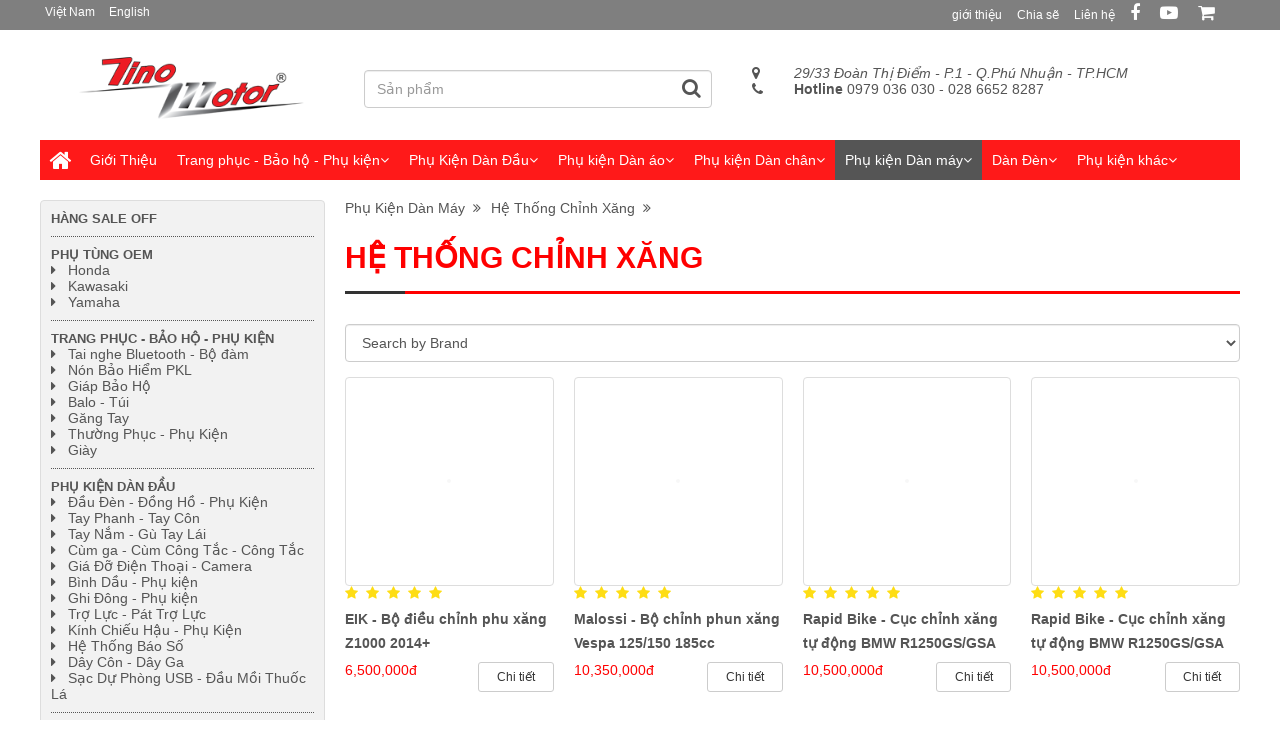

--- FILE ---
content_type: text/html; charset=UTF-8
request_url: https://tinomotor.vn/vi/he-thong-chinh-xang
body_size: 12730
content:
<!DOCTYPE html>
<!--[if lt IE 9]><html class="no-js ie lt-ie9"><![endif]-->
<!--[if gt IE 8]><!-->
<html lang="vi" prefix="og: http://ogp.me/ns#" itemscope itemtype="http://schema.org/WebPage">
<!--<![endif]-->
  <head>
    <meta charset="utf-8">
    <!--[if IE]><meta http-equiv="X-UA-Compatible" content="IE=edge,chrome=1"><![endif]-->
    <meta name="HandheldFriendly" content="True">
    <meta name="MobileOptimized" content="320">
    <meta name="viewport" content="width=device-width, initial-scale=1, maximum-scale=1, user-scalable=no">
    <!-- <meta name="apple-mobile-web-app-capable" content="yes" /> -->
    <meta name="apple-mobile-web-app-title" content="" />
    <meta property="og:type" content="website">
    <meta property="og:title" content="Hệ Thống Chỉnh Xăng">
    <meta property="og:description" content="Hệ Thống Chỉnh Xăng">
    <meta property="og:site_name" content="Tinomotor">


    <meta property="og:image" content="https://tinomotor.vn/storage/management/img/website/100113_logotinomotor.png">
    <meta property="twitter:image" content="https://tinomotor.vn/storage/management/img/website/100113_logotinomotor.png"><link rel="shortcut icon" href="/storage/pagedata/100113/img/upload/icons/tino-icon.png" type="image/x-icon">
<meta name="google-site-verification" content="imkjdrgs42BIAUgf6eyqKl4aU1TCwmynfi4ZHEPof9g" />
    <meta name="description" content="Hệ Thống Chỉnh Xăng" />
    <meta name="keywords" content="Hệ Thống Chỉnh Xăng"/>
    <title>Hệ Thống Chỉnh Xăng</title>
    <link rel="stylesheet" href="/frontend/css/daterangepicker.css" />
    <link rel="stylesheet" href="/frontend/css/style.css?t=1.12" />
    <link rel="stylesheet" href="/templates/phukienmoto/css/custom.css?t=1" />

    <link rel="canonical" href="https://tinomotor.vn/vi/he-thong-chinh-xang" />
    <script type="application/ld+json">{
    "@context": "https:\/\/schema.org",
    "@graph": [
        {
            "name": "Tinomotor Shop",
            "description": "TINOMOTOR cung c\u1ea5p c\u00e1c ph\u1ee5 t\u00f9ng ch\u00ednh h\u00e3ng c\u1ee7a c\u00e1c h\u00e3ng HONDA, SUZUKI, KAWASAKI, YAMAHA, DUCATI, APRILIA, BMW, CAN AM, KTM, HARLEY, CF-MOTO, MOTO GUZZI, TRIUMPH, BENELLI, MV AGUSTA",
            "url": "https:\/\/tinomotor.vn",
            "email": "tinomotor.vietnam@gmail.com",
            "telephone": "+0979036030",
            "priceRange": "\u0111",
            "address": {
                "streetAddress": "29\/33 \u0110o\u00e0n Th\u1ecb \u0110i\u1ec3m",
                "addressLocality": "Ph\u00fa Nhu\u1eadn",
                "addressRegion": "H\u1ed3 Ch\u00ed Minh",
                "postalCode": "700000",
                "addressCountry": "Vi\u1ec7t Nam",
                "@type": "PostalAddress"
            },
            "geo": {
                "latitude": "10.7993495",
                "longitude": "106.6827624",
                "@type": "GeoCoordinates"
            },
            "@type": [
                "ProfessionalService",
                "Organization"
            ],
            "@id": "https:\/\/tinomotor.vn\/#organization",
            "logo": {
                "@type": "ImageObject",
                "url": "https:\/\/tinomotor.vn\/storage\/pagedata\/100113\/img\/upload\/logo\/logo-footer-7250.png"
            },
            "image": {
                "@type": "ImageObject",
                "url": "https:\/\/tinomotor.vn\/storage\/pagedata\/100113\/img\/upload\/logo\/logo-footer-7250.png"
            },
            "hasMap": "https:\/\/www.google.com\/maps\/search\/?api=1&query=10.7993495,106.6827624"
        },
        {
            "@type": "WebSite",
            "url": "https:\/\/tinomotor.vn",
            "potentialAction": {
                "@type": "SearchAction",
                "target": "https:\/\/tinomotor.vn\/q?title={search_term_string}",
                "query-input": "required name=search_term_string"
            }
        },
        {
            "@type": "BreadcrumbList",
            "@id": "https:\/\/tinomotor.vn\/vi\/he-thong-chinh-xang\/#breadcrumb",
            "itemListElement": [
                {
                    "@type": "ListItem",
                    "position": 1,
                    "item": {
                        "@id": "https:\/\/tinomotor.vn\/vi\/phu-kien-dan-may",
                        "name": "Ph\u1ee5 ki\u1ec7n D\u00e0n m\u00e1y"
                    }
                },
                {
                    "@type": "ListItem",
                    "position": 2,
                    "item": {
                        "@id": "https:\/\/tinomotor.vn\/vi\/he-thong-chinh-xang",
                        "name": "H\u1ec7 Th\u1ed1ng Ch\u1ec9nh X\u0103ng"
                    }
                }
            ]
        },
        {
            "@type": "ImageObject",
            "@id": "https:\/\/tinomotor.vn\/vi\/he-thong-chinh-xang\/#primaryImage",
            "url": "https:\/\/tinomotor.vn\/storage\/management\/img\/website\/100113_logotinomotor.png"
        },
        {
            "@type": "Article",
            "headline": "H\u1ec7 Th\u1ed1ng Ch\u1ec9nh X\u0103ng",
            "datePublished": "2021-10-23T18:30:11+07:00",
            "dateModified": "2023-07-13T12:14:06+07:00",
            "author": {
                "@type": "Person",
                "name": "Tinomotor",
                "url": "https:\/\/tinomotor.vn\/vi\/he-thong-chinh-xang"
            },
            "description": "H\u1ec7 Th\u1ed1ng Ch\u1ec9nh X\u0103ng",
            "image": "https:\/\/tinomotor.vn\/storage\/management\/img\/website\/100113_logotinomotor.png",
            "@id": "https:\/\/tinomotor.vn\/vi\/he-thong-chinh-xang"
        }
    ]
}</script>    <style>
        .rating-block {display:block;}
.rating-style {font-family: 'FontAwesome'; letter-spacing:8px; height:16px; display:block;}
.rating-style:before { color: #fedd14;}
.rating-style:after { color: #DDD;}
.rating-5:before { content: "\f005 \f005 \f005 \f005 \f005"; }
.rating-4:before { content: "\f005 \f005 \f005 \f005"; }
.rating-3:before { content: "\f005 \f005 \f005"; }
.rating-2:before { content: "\f005 \f005"; }
.rating-1:before { content: "\f005"; }
.rating-1:after { content: "\f005 \f005 \f005 \f005"; }
.rating-2:after { content: "\f005 \f005 \f005"; }
.rating-3:after { content: "\f005 \f005"; }
.rating-4:after { content: "\f005"; }

.fa-envelope:before { content: "\f0e0";}
.fa-vcard:before, .fa-address-card:before { content: "\f2bb";}
.block-form-add-product-to-card { display:none; }
.btn-phone-block { display:block; margin: 10px 0; }
.btn-phone-block a { display:inline-block; color:#F01; border:1px solid; padding: 6px 20px; border-radius:6px; }
.btn-phone-block a:before {
    font-family: FontAwesome; content: "\f095"; display:inline-block; padding-right:5px;
}
.price-detail, .price {color:#F00;}
.row-price-1 .btn-view-more + .text-right, .title.init-none, .btn-buy-detail {display:none;}
.row-price-1 .btn-view-more, .backupdata { display:block;}
.item-view-slide-image .img a {display:block; width:100%;}
.item-view-slide-image .img + .img {margin-top:10px;}
.more-content li:before {color:#F00;}
.sidebar-category-product ul .root-c {padding:0;}
.footer-top {background: #404040;  border-bottom: 1px solid #e1e1e1;}
.box-footerservice { color: #EEE;  border-right: 1px solid #e4e4e4; margin: 10px 0;}
.brand-slide .img figure { border: 1px solid #DDD;  border-radius: 4px; padding-top:65%;}
.brand-slide .view-items {margin:0 -15px;}
#footer {background-color:#000; }
#footer *{color:#FFF;}
#footer h3 { color: #ff0002; }
.list-address li { background-color:#555; margin-bottom:1px; position:relative; padding:8px 0 8px 50px; }
.list-address li .fa {position:absolute; left:0; top:0; width:40px; height:100%;  display:block; text-align:center; border-right:1px solid #000; background-color:#F00; }
.moto-category-product ul {padding:0;}
.moto-category-product ul li {list-style:none;}
.moto-category-product ul li >a { font-weight:bold;}
.moto-category-product ul li >a:before { content: "\f0da"; font-family: 'FontAwesome';  padding-right: 8px; display: inline;}
.block-copyright {background-color:#333;}
@media only screen and (min-width: 768px) {

}
@media only screen and (min-width: 768px) and (max-width: 1024px) {
   
}
@media only screen and (min-width: 1021px) and (max-width: 1080px) {
    #main-menu .desktop-menu > ul > li > a { max-width: 180px; overflow: hidden;  white-space: nowrap;  text-overflow: ellipsis; }
}#main-menu .hotline, #main-menu .hotline a { font-weight:bold; color:#FFF;}
.item-view-slide-image-product .img figure,
.item-detail-infomation .list-image-detail .img figure {
    padding-top: 0px;
}
.item-view-slide-image-product .img figure a,
.item-detail-infomation  .list-image-detail .img figure a {
    position: relative;
    display: block;
}
.item-view-slide-image-product .img.img-normal + .img.img-normal ,
.item-detail-infomation  .list-image-detai .img.img-normal + .img.img-normal { margin-top:10px;}    </style>
    <script src="/frontend/js/modernizr.js"></script>
</head>
  <body id="translation" class=" pageid-6  pageid-47 pageopp-3  lang-vi" data-add-class-active-to-obj="li.menu-item-47,active" data-fixed="#header + .space-header" data-fixed-class="has-fixed" data-expiration-image="/images/web-design.jpg" data-expiration-date="2030-08-22" >
            <div class="website"  >
        <!-- Header -->
<div class="top-bar">
<div class="container">
<ul class="change-language" data-copy-template="" data-view-template-local="true" data-view-template=".change-language" data-template-id="entryChangeLanguage">
<li>&nbsp;</li>
</ul>
<ul class="icon">
<li class="hidden-xs"><a href="/vi/aboutus">giới thiệu</a></li>
<li><a href="#">Chia sẽ</a></li>
<li class="hidden-xs"><a href="#">Li&ecirc;n hệ</a></li>
<li><a href="https://www.facebook.com/tinomotorvietnam/"><em class="fa fa-facebook">&nbsp;</em></a></li>
<li><a href="#"><em class="fa fa-youtube-play">&nbsp;</em></a></li>
<li><a href="/orders"><em class="fa fa-cart">&nbsp;</em></a></li>
</ul>
</div>
</div><div id="header" class="relative" itemscope="itemscope" itemtype="http://schema.org/WPHeader">
    <div class="container">
<div class="row">
<div class="col-xs-12 col-sm-6 col-md-3">
<div class="logo"><a href="/"> <img src="/storage/pagedata/100113/img/upload/logo/logo-footer-7250.png" /> </a></div>
</div>
<div class="col-xs-12 col-sm-6 col-md-4 hidden-xs hidden-sm">
<div class="top-search" data-copy-template="" data-get-url="/api/get/model?mod=site&amp;node=search" data-view-template="#header .top-search" data-template-id="entryFormElement">&nbsp;</div>
</div>
<div class="col-xs-12 col-sm-6 col-md-5 contact-info hidden-xs">
<div class="row">
<div class="col-xs-1"><em class="fa fa-map-marker">&nbsp;</em></div>
<div class="col-xs-11"><em>29/33 Đo&agrave;n Thị Điểm - P.1 - Q.Ph&uacute; Nhuận - TP.HCM</em></div>
</div>
<div class="row">
<div class="col-xs-1 col-sm-1"><em class="fa fa-phone">&nbsp;</em></div>
<div class="col-xs-11 col-sm-11">
<p><a href="tel:0979 036 030"> <strong>Hotline&nbsp;</strong>0979 036 030</a> - <a href="tel:02866528287">028 6652 8287</a></p>
</div>
</div>
</div>
</div>
</div></div>
<div class="space-header"></div>
<!-- End Header -->
<div id="main-menu" itemscope="itemscope" itemtype="http://schema.org/SiteNavigationElement">
    <div class="container">
        <div class="hidden-md hidden-lg relative mobile-menu-bar">
            <div class="top-search init-none"></div>
            <div class="row">
                <div class="col-xs-4">
                    <div class="list-icon-in-menu">
                        <span class="btn-toggle-menu" data-object="#main-menu" data-closet-toggle-class="mobile-active">
                            <i class="fa fa-navicon fa-2x"></i>
                        </span>
                        <span class="init-none btn-toggle-search" data-object=".mobile-menu-bar" data-closet-toggle-class="search-active">
                            <i class="fa fa-search fa-2x"></i>
                        </span>
                    </div>
                </div>
                <div class="col-xs-8">
                    <div class="hotline text-right">
                        <a class="fa fa-shopping-basket init-none" href="/orders"></a> <i class="fa fa-phone"></i> <a href="tel:0979036030">0979036030</a>                    </div>
                </div>
            </div>
        </div>
        <div class="hidden-xs hidden-sm desktop-menu"><ul><li  class="menu-item menu-item-1"><a href="http://tinomotor.vn" title="Trang chủ">Trang chủ<i class="fa fa-angle-down"></i></a><ul class="sub-menu"><li>
                    <a href="http://tinomotor.vn/vi/trang-phuc-moto" title="moto" ><i class="fa fa-angle-double-right"></i> moto</a>
                </li><li>
                    <a href="http://tinomotor.vn/vi/phu-kien-dan-ao" title="moto" ><i class="fa fa-angle-double-right"></i> moto</a>
                </li><li>
                    <a href="http://tinomotor.vn/vi/phu-kien-dan-may" title="banner" ><i class="fa fa-angle-double-right"></i> banner</a>
                </li></ul></li><li  class="menu-item menu-item-2"><a href="/vi/aboutus" title="Giới Thiệu" >Giới Thiệu</a></li><li  class="menu-item menu-item-3"><a href="/vi/trang-phuc-moto" title="Trang phục - Bảo hộ - Phụ kiện">Trang phục - Bảo hộ - Phụ kiện<i class="fa fa-angle-down"></i></a><ul class="sub-menu"><li>
                    <a href="/vi/Bluetooth" title="Tai nghe Bluetooth - Bộ đàm" ><i class="fa fa-angle-double-right"></i> Tai nghe Bluetooth - Bộ đàm</a>
                </li><li>
                    <a href="/vi/non-bao-hiem-pkl" title="Nón Bảo Hiểm PKL" ><i class="fa fa-angle-double-right"></i> Nón Bảo Hiểm PKL</a>
                </li><li>
                    <a href="/vi/pk-giap-bao-ho" title="Giáp Bảo Hộ" ><i class="fa fa-angle-double-right"></i> Giáp Bảo Hộ</a>
                </li><li>
                    <a href="/vi/pk-balo-tui-moto" title="Balo - Túi" ><i class="fa fa-angle-double-right"></i> Balo - Túi</a>
                </li><li>
                    <a href="/vi/gang-tay-moto-pkl" title="Găng Tay" ><i class="fa fa-angle-double-right"></i> Găng Tay</a>
                </li><li>
                    <a href="/vi/thuong-phuc-phu-kien" title="Thường Phục - Phụ Kiện" ><i class="fa fa-angle-double-right"></i> Thường Phục - Phụ Kiện</a>
                </li><li>
                    <a href="/vi/giay-moto-pkl" title="Giày" ><i class="fa fa-angle-double-right"></i> Giày</a>
                </li></ul></li><li  class="menu-item menu-item-25"><a href="/vi/phu-kien-dan-dau" title="Phụ Kiện Dàn Đầu">Phụ Kiện Dàn Đầu<i class="fa fa-angle-down"></i></a><ul class="sub-menu"><li>
                    <a href="/vi/dau-den-dong-ho" title="Đầu Đèn - Đồng Hồ - Phụ Kiện" ><i class="fa fa-angle-double-right"></i> Đầu Đèn - Đồng Hồ - Phụ Kiện</a>
                </li><li>
                    <a href="/vi/tay-phanh-tay-con" title="Tay Phanh - Tay Côn" ><i class="fa fa-angle-double-right"></i> Tay Phanh - Tay Côn</a>
                </li><li>
                    <a href="/vi/tay-nam-du-tay-lai-cum-ga" title="Tay Nắm - Gù Tay Lái" ><i class="fa fa-angle-double-right"></i> Tay Nắm - Gù Tay Lái</a>
                </li><li>
                    <a href="/vi/cum-cong-tac" title="Cùm ga - Cùm Công Tắc - Công Tắc" ><i class="fa fa-angle-double-right"></i> Cùm ga - Cùm Công Tắc - Công Tắc</a>
                </li><li>
                    <a href="/vi/gia-de-dien-thoai-camera" title="Giá Đỡ Điện Thoại - Camera" ><i class="fa fa-angle-double-right"></i> Giá Đỡ Điện Thoại - Camera</a>
                </li><li>
                    <a href="/vi/binh-dau" title="Bình Dầu - Phụ kiện" ><i class="fa fa-angle-double-right"></i> Bình Dầu - Phụ kiện</a>
                </li><li>
                    <a href="/vi/ghi-dong" title="Ghi Đông - Phụ kiện" ><i class="fa fa-angle-double-right"></i> Ghi Đông - Phụ kiện</a>
                </li><li>
                    <a href="/vi/tro-luc-pat-tro-luc" title="Trợ Lực - Pát Trợ Lực" ><i class="fa fa-angle-double-right"></i> Trợ Lực - Pát Trợ Lực</a>
                </li><li>
                    <a href="/vi/kinh-chieu-hau" title="Kính Chiếu Hậu - Phụ Kiện" ><i class="fa fa-angle-double-right"></i> Kính Chiếu Hậu - Phụ Kiện</a>
                </li><li>
                    <a href="/vi/he-thong-bao-so" title="Hệ Thống Báo Số" ><i class="fa fa-angle-double-right"></i> Hệ Thống Báo Số</a>
                </li><li>
                    <a href="/vi/day-con-day-ga" title="Dây Côn - Dây Ga" ><i class="fa fa-angle-double-right"></i> Dây Côn - Dây Ga</a>
                </li><li>
                    <a href="/vi/phu-kien-sac-usb-motor" title="Sạc Dự Phòng USB - Đầu Mồi Thuốc Lá" ><i class="fa fa-angle-double-right"></i> Sạc Dự Phòng USB - Đầu Mồi Thuốc Lá</a>
                </li></ul></li><li  class="menu-item menu-item-5"><a href="/vi/phu-kien-dan-ao" title="Phụ kiện Dàn áo">Phụ kiện Dàn áo<i class="fa fa-angle-down"></i></a><ul class="sub-menu"><li>
                    <a href="/vi/dan-ao-carbon-fiber" title="Carbon Fiber" ><i class="fa fa-angle-double-right"></i> Carbon Fiber</a>
                </li><li>
                    <a href="/vi/dan-ao-nhia" title="Dàn Nhựa" ><i class="fa fa-angle-double-right"></i> Dàn Nhựa</a>
                </li><li>
                    <a href="/vi/decal-tem-logo" title="Decal - Tem - Logo" ><i class="fa fa-angle-double-right"></i> Decal - Tem - Logo</a>
                </li><li>
                    <a href="/vi/dan-chong-truot" title="Dán Chống Trượt" ><i class="fa fa-angle-double-right"></i> Dán Chống Trượt</a>
                </li><li>
                    <a href="/vi/de-truoc-de-con-carte" title="Dè Trước - Dè Con - Mỏ cày - Carte" ><i class="fa fa-angle-double-right"></i> Dè Trước - Dè Con - Mỏ cày - Carte</a>
                </li><li>
                    <a href="/vi/kinh-gio" title="Kính Gió" ><i class="fa fa-angle-double-right"></i> Kính Gió</a>
                </li><li>
                    <a href="/vi/yen-xe-phu-kien" title="Yên Xe - Phụ Kiện" ><i class="fa fa-angle-double-right"></i> Yên Xe - Phụ Kiện</a>
                </li><li>
                    <a href="/vi/pat-bien-so" title="Pát Biển Số" ><i class="fa fa-angle-double-right"></i> Pát Biển Số</a>
                </li></ul></li><li  class="menu-item menu-item-7"><a href="/vi/phu-kien-dan-chan" title="Phụ kiện Dàn chân">Phụ kiện Dàn chân<i class="fa fa-angle-down"></i></a><ul class="sub-menu"><li>
                    <a href="/vi/bac_dan_chen_co" title="Bạc đạn - Chén cổ" ><i class="fa fa-angle-double-right"></i> Bạc đạn - Chén cổ</a>
                </li><li>
                    <a href="/vi/pat-tang-sen" title="Pát Tăng Sên" ><i class="fa fa-angle-double-right"></i> Pát Tăng Sên</a>
                </li><li>
                    <a href="/vi/mamxe" title="Mâm Xe" ><i class="fa fa-angle-double-right"></i> Mâm Xe</a>
                </li><li>
                    <a href="sen-xichxe" title="Sên - Xích xe" ><i class="fa fa-angle-double-right"></i> Sên - Xích xe</a>
                </li><li>
                    <a href="/vi/khungbaove" title="Khung Bảo Vệ" ><i class="fa fa-angle-double-right"></i> Khung Bảo Vệ</a>
                </li><li>
                    <a href="/vi/vo-xe" title="Vỏ Xe" ><i class="fa fa-angle-double-right"></i> Vỏ Xe</a>
                </li><li>
                    <a href="/vi/dia-thang" title="Đĩa Thắng" ><i class="fa fa-angle-double-right"></i> Đĩa Thắng</a>
                </li><li>
                    <a href="/vi/bo-thang" title="Bố Thắng" ><i class="fa fa-angle-double-right"></i> Bố Thắng</a>
                </li><li>
                    <a href="/vi/heothang-bendep" title="Heo Thắng - Ben đạp" ><i class="fa fa-angle-double-right"></i> Heo Thắng - Ben đạp</a>
                </li><li>
                    <a href="/vi/day-dau" title="Dây Dầu" ><i class="fa fa-angle-double-right"></i> Dây Dầu</a>
                </li><li>
                    <a href="/vi/nhong-dia" title="Nhông Dĩa" ><i class="fa fa-angle-double-right"></i> Nhông Dĩa</a>
                </li><li>
                    <a href="/vi/chongdo-baove" title="Chống Đổ - Bảo Vệ" ><i class="fa fa-angle-double-right"></i> Chống Đổ - Bảo Vệ</a>
                </li><li>
                    <a href="/vi/phuoc-xe" title="Phuộc Xe" ><i class="fa fa-angle-double-right"></i> Phuộc Xe</a>
                </li><li>
                    <a href="/vi/gac-chan" title="Gác Chân" ><i class="fa fa-angle-double-right"></i> Gác Chân</a>
                </li><li>
                    <a href="/vi/chongnang-cucnang" title="Chống Nâng - Cục Nâng" ><i class="fa fa-angle-double-right"></i> Chống Nâng - Cục Nâng</a>
                </li></ul></li><li  class="menu-item menu-item-6"><a href="/vi/phu-kien-dan-may" title="Phụ kiện Dàn máy">Phụ kiện Dàn máy<i class="fa fa-angle-down"></i></a><ul class="sub-menu"><li>
                    <a href="/vi/noitayga" title="Bộ nồi tay ga" ><i class="fa fa-angle-double-right"></i> Bộ nồi tay ga</a>
                </li><li>
                    <a href="/vi/locgio-locnhot" title="Lọc Gió - Lọc Nhớt" ><i class="fa fa-angle-double-right"></i> Lọc Gió - Lọc Nhớt</a>
                </li><li>
                    <a href="/vi/napnhot-napbinhxang" title="Nắp Nhớt - Nắp Bình Xăng" ><i class="fa fa-angle-double-right"></i> Nắp Nhớt - Nắp Bình Xăng</a>
                </li><li>
                    <a href="/vi/he-thong-chinh-xang" title="Hệ Thống Chỉnh Xăng" ><i class="fa fa-angle-double-right"></i> Hệ Thống Chỉnh Xăng</a>
                </li><li>
                    <a href="/vi/hethong-quickshift" title="Hệ Thống QuickShift" ><i class="fa fa-angle-double-right"></i> Hệ Thống QuickShift</a>
                </li><li>
                    <a href="/vi/po-copo" title="Pô & Cổ Pô - Phụ kiện" ><i class="fa fa-angle-double-right"></i> Pô & Cổ Pô - Phụ kiện</a>
                </li><li>
                    <a href="/vi/bugi" title="Bugi" ><i class="fa fa-angle-double-right"></i> Bugi</a>
                </li><li>
                    <a href="/vi/luoiketnuoc-baove" title="Lưới Két Nước - Lưới Bảo vệ" ><i class="fa fa-angle-double-right"></i> Lưới Két Nước - Lưới Bảo vệ</a>
                </li><li>
                    <a href="/vi/la-con-thep-tro-luc" title="Lá Côn - Lá Thép - Trợ Lực Côn" ><i class="fa fa-angle-double-right"></i> Lá Côn - Lá Thép - Trợ Lực Côn</a>
                </li><li>
                    <a href="/vi/ong-nuoc-tan-nhiet" title="Ống Nước Tản Nhiệt" ><i class="fa fa-angle-double-right"></i> Ống Nước Tản Nhiệt</a>
                </li><li>
                    <a href="/vi/loc-may-loc-noi" title="Lốc Máy - Lốc Nồi - Bảo Vệ Lốc" ><i class="fa fa-angle-double-right"></i> Lốc Máy - Lốc Nồi - Bảo Vệ Lốc</a>
                </li></ul></li><li  class="menu-item menu-item-8"><a href="/vi/phu-kien-dan-den" title="Dàn Đèn">Dàn Đèn<i class="fa fa-angle-down"></i></a><ul class="sub-menu"><li>
                    <a href="/vi/den-lai" title="Đèn Lái" ><i class="fa fa-angle-double-right"></i> Đèn Lái</a>
                </li><li>
                    <a href="/vi/den-tour-tro-pha" title="Đèn Tour - Trợ Pha" ><i class="fa fa-angle-double-right"></i> Đèn Tour - Trợ Pha</a>
                </li><li>
                    <a href="/vi/den-hau" title="Đèn Hậu" ><i class="fa fa-angle-double-right"></i> Đèn Hậu</a>
                </li><li>
                    <a href="/vi/den-signal" title="Đèn Signal" ><i class="fa fa-angle-double-right"></i> Đèn Signal</a>
                </li></ul></li><li  class="menu-item menu-item-61"><a href="/vi/phu-kien-khac" title="Phụ kiện khác">Phụ kiện khác<i class="fa fa-angle-down"></i></a><ul class="sub-menu"><li>
                    <a href="/vi/thung-baga-moto" title="THÙNG- BAGA" ><i class="fa fa-angle-double-right"></i> THÙNG- BAGA</a>
                </li><li>
                    <a href="/vi/phu-kien-cao-cao" title="Phụ Kiện Cào Cào" ><i class="fa fa-angle-double-right"></i> Phụ Kiện Cào Cào</a>
                </li><li>
                    <a href="/vi/oc-tan-moto-pkl" title="Ốc - Tán - Phụ Kiện" ><i class="fa fa-angle-double-right"></i> Ốc - Tán - Phụ Kiện</a>
                </li><li>
                    <a href="/vi/binh-xe-phu-kien" title="Bình xe - Phụ Kiện" ><i class="fa fa-angle-double-right"></i> Bình xe - Phụ Kiện</a>
                </li><li>
                    <a href="/vi/dau-nhot-xit-son-nuoc-mat" title="Dầu Nhớt Xịt Sên - Nước Làm Mát & Hóa Chất" ><i class="fa fa-angle-double-right"></i> Dầu Nhớt Xịt Sên - Nước Làm Mát & Hóa Chất</a>
                </li><li>
                    <a href="/vi/phu-kien-moto-khac" title="Một Số Phụ Kiện Khác" ><i class="fa fa-angle-double-right"></i> Một Số Phụ Kiện Khác</a>
                </li><li>
                    <a href="/vi/second-hand" title="Đồ 2hand" ><i class="fa fa-angle-double-right"></i> Đồ 2hand</a>
                </li></ul></li></ul></div>        <div class="mobile-menu hidden-md hidden-lg" data-copy-obj=".desktop-menu > ul"></div>
        <div class="hidden hidden-sm hidden-md hidden-lg form-group" style="padding-bottom:10px;">
            <select data-option-goto-link class="form-control" ><optgroup label="Trang chủ"><option value="http://tinomotor.vn">Trang chủ</option><option value="http://tinomotor.vn/vi/trang-phuc-moto">moto</option><option value="http://tinomotor.vn/vi/phu-kien-dan-ao">moto</option><option value="http://tinomotor.vn/vi/phu-kien-dan-may">banner</option></optgroup><option value="/vi/aboutus">Giới Thiệu</option><optgroup label="Trang phục - Bảo hộ - Phụ kiện"><option value="/vi/trang-phuc-moto">Trang phục - Bảo hộ - Phụ kiện</option><option value="/vi/Bluetooth">Tai nghe Bluetooth - Bộ đàm</option><option value="/vi/non-bao-hiem-pkl">Nón Bảo Hiểm PKL</option><option value="/vi/pk-giap-bao-ho">Giáp Bảo Hộ</option><option value="/vi/pk-balo-tui-moto">Balo - Túi</option><option value="/vi/gang-tay-moto-pkl">Găng Tay</option><option value="/vi/thuong-phuc-phu-kien">Thường Phục - Phụ Kiện</option><option value="/vi/giay-moto-pkl">Giày</option></optgroup><optgroup label="Phụ Kiện Dàn Đầu"><option value="/vi/phu-kien-dan-dau">Phụ Kiện Dàn Đầu</option><option value="/vi/dau-den-dong-ho">Đầu Đèn - Đồng Hồ - Phụ Kiện</option><option value="/vi/tay-phanh-tay-con">Tay Phanh - Tay Côn</option><option value="/vi/tay-nam-du-tay-lai-cum-ga">Tay Nắm - Gù Tay Lái</option><option value="/vi/cum-cong-tac">Cùm ga - Cùm Công Tắc - Công Tắc</option><option value="/vi/gia-de-dien-thoai-camera">Giá Đỡ Điện Thoại - Camera</option><option value="/vi/binh-dau">Bình Dầu - Phụ kiện</option><option value="/vi/ghi-dong">Ghi Đông - Phụ kiện</option><option value="/vi/tro-luc-pat-tro-luc">Trợ Lực - Pát Trợ Lực</option><option value="/vi/kinh-chieu-hau">Kính Chiếu Hậu - Phụ Kiện</option><option value="/vi/he-thong-bao-so">Hệ Thống Báo Số</option><option value="/vi/day-con-day-ga">Dây Côn - Dây Ga</option><option value="/vi/phu-kien-sac-usb-motor">Sạc Dự Phòng USB - Đầu Mồi Thuốc Lá</option></optgroup><optgroup label="Phụ kiện Dàn áo"><option value="/vi/phu-kien-dan-ao">Phụ kiện Dàn áo</option><option value="/vi/dan-ao-carbon-fiber">Carbon Fiber</option><option value="/vi/dan-ao-nhia">Dàn Nhựa</option><option value="/vi/decal-tem-logo">Decal - Tem - Logo</option><option value="/vi/dan-chong-truot">Dán Chống Trượt</option><option value="/vi/de-truoc-de-con-carte">Dè Trước - Dè Con - Mỏ cày - Carte</option><option value="/vi/kinh-gio">Kính Gió</option><option value="/vi/yen-xe-phu-kien">Yên Xe - Phụ Kiện</option><option value="/vi/pat-bien-so">Pát Biển Số</option></optgroup><optgroup label="Phụ kiện Dàn chân"><option value="/vi/phu-kien-dan-chan">Phụ kiện Dàn chân</option><option value="/vi/bac_dan_chen_co">Bạc đạn - Chén cổ</option><option value="/vi/pat-tang-sen">Pát Tăng Sên</option><option value="/vi/mamxe">Mâm Xe</option><option value="sen-xichxe">Sên - Xích xe</option><option value="/vi/khungbaove">Khung Bảo Vệ</option><option value="/vi/vo-xe">Vỏ Xe</option><option value="/vi/dia-thang">Đĩa Thắng</option><option value="/vi/bo-thang">Bố Thắng</option><option value="/vi/heothang-bendep">Heo Thắng - Ben đạp</option><option value="/vi/day-dau">Dây Dầu</option><option value="/vi/nhong-dia">Nhông Dĩa</option><option value="/vi/chongdo-baove">Chống Đổ - Bảo Vệ</option><option value="/vi/phuoc-xe">Phuộc Xe</option><option value="/vi/gac-chan">Gác Chân</option><option value="/vi/chongnang-cucnang">Chống Nâng - Cục Nâng</option></optgroup><optgroup label="Phụ kiện Dàn máy"><option value="/vi/phu-kien-dan-may">Phụ kiện Dàn máy</option><option value="/vi/noitayga">Bộ nồi tay ga</option><option value="/vi/locgio-locnhot">Lọc Gió - Lọc Nhớt</option><option value="/vi/napnhot-napbinhxang">Nắp Nhớt - Nắp Bình Xăng</option><option value="/vi/he-thong-chinh-xang">Hệ Thống Chỉnh Xăng</option><option value="/vi/hethong-quickshift">Hệ Thống QuickShift</option><option value="/vi/po-copo">Pô & Cổ Pô - Phụ kiện</option><option value="/vi/bugi">Bugi</option><option value="/vi/luoiketnuoc-baove">Lưới Két Nước - Lưới Bảo vệ</option><option value="/vi/la-con-thep-tro-luc">Lá Côn - Lá Thép - Trợ Lực Côn</option><option value="/vi/ong-nuoc-tan-nhiet">Ống Nước Tản Nhiệt</option><option value="/vi/loc-may-loc-noi">Lốc Máy - Lốc Nồi - Bảo Vệ Lốc</option></optgroup><optgroup label="Dàn Đèn"><option value="/vi/phu-kien-dan-den">Dàn Đèn</option><option value="/vi/den-lai">Đèn Lái</option><option value="/vi/den-tour-tro-pha">Đèn Tour - Trợ Pha</option><option value="/vi/den-hau">Đèn Hậu</option><option value="/vi/den-signal">Đèn Signal</option></optgroup><optgroup label="Phụ kiện khác"><option value="/vi/phu-kien-khac">Phụ kiện khác</option><option value="/vi/thung-baga-moto">THÙNG- BAGA</option><option value="/vi/phu-kien-cao-cao">Phụ Kiện Cào Cào</option><option value="/vi/oc-tan-moto-pkl">Ốc - Tán - Phụ Kiện</option><option value="/vi/binh-xe-phu-kien">Bình xe - Phụ Kiện</option><option value="/vi/dau-nhot-xit-son-nuoc-mat">Dầu Nhớt Xịt Sên - Nước Làm Mát & Hóa Chất</option><option value="/vi/phu-kien-moto-khac">Một Số Phụ Kiện Khác</option><option value="/vi/second-hand">Đồ 2hand</option></optgroup></select>
        </div>
    </div>
</div>
<div id="container">
    <div class="container">
                <div class="row">
                        <div class="col-xs-12 col-sm-9 pull-right">
                <main id="main">
                    <ul class="path-url"><li data-add-class-active-to-obj=".menu-item-6,active"><a href="/vi/phu-kien-dan-may">Phụ kiện Dàn máy&nbsp; <i class="fa fa-angle-double-right"></i></a></li><li data-add-class-active-to-obj=".menu-item-47,active"><a href="/vi/he-thong-chinh-xang">Hệ Thống Chỉnh Xăng&nbsp; <i class="fa fa-angle-double-right"></i></a></li></ul>    <div class="title">
        <h1 itemprop="headline"><span>Hệ Thống Chỉnh Xăng</span> </h1>
    </div>
        <div class="init-none item-view-category-link-sub" data-view-list-by-handlebar="" data-url="/api/get/menu?pa=47" data-filter-init='[{"name":"pa","value":"47","compare":"equal"}]' data-init-object="languageText.dropdownLocalOption.menuTable" data-method="get" data-show-page="10" data-show-item="24" data-show-all="true" data-template-id="entryCategoryItemView"><ul data-content></ul></div>
    <div class="description"  itemprop="text"><div class="form-search-attr form-filter-1 form-filter" data-waiting="500" data-copy-template="" data-view-template-local="true" data-option-local="formFilterProductBrand" data-view-template=".form-filter-1" data-template-id="entryFormElement"></div></div>    <div class="item-view-products square"
        data-view-list-by-handlebar
        data-init-button-magic=".item [data-button-magic]"
        data-url="/api/get/product?geturl=1&cat=47&st_g=2"
        data-init-object="localProductList"
        data-filter-init='[
            {"name":"cat","value":"47","compare":"in"},
            {"name":"st","value":"2","compare":"from"}
        ]'         data-form-filter=".form-filter"
        data-str-sort="id=-1"
        data-method="get"
        data-show-page="10"
        data-show-item="36"
        data-show-all="false"
        data-scroll-view="true"
        data-scroll-bottom=".flag-scroll-bottom"
        data-scroll-space-plus="300"
        data-template-id="entryViewProduct">
        <div
            data-content
            class="view-items"
            data-center-items
            data-space-item="[20,20]"
            data-class-name="view-items-mobile"
            data-item-class=".item"
            data-responsive="true"
            data-items-custom="[1080, 5], [860, 4], [640, 3], [480,2], [320,1]">
            <div class="style-loadding text-center"><span class="fa fa-spinner fa-spin fa-3x fa-fw"></span></div>
        </div>
        <div class="icon-loading"><span class="fa fa-spinner fa-spin fa-3x fa-fw"></span></div>
    </div>
    <div class="clearfix"></div>
    <div class="flag-scroll-bottom"></div>
                    </main>
            </div>
            <div class="col-xs-12 col-sm-3"><div class="side-box hidden-title only-show-roots hidden-xs" >
            <h3 class="text-color-2">Phụ kiện phân khối lớn</h3>
            <div class="side-content"><div class="sidebar-category-product" data-copy-template="" data-view-template-local="true" data-option-local="menuStructure" data-object="menuStructure" data-filter-in="opp=3" data-view-template=".sidebar-category-product" data-template-id="entryLinkCategory">&nbsp;</div></div>
            </div><div class="side-box moto-category-product hidden-xs" >
            <h3 class="text-color-2">Phụ kiện PKL theo xe</h3>
            <div class="side-content"><ul>
<li><a href="/vi/phu-tung-pkl-yamaha-moto">YAMAHA</a></li>
<li><a href="/vi/phu-tung-kawasaki-moto">KAWASAKI</a></li>
<li><a href="/vi/phu-tung-bmw-moto">BMW</a></li>
<li><a href="/vi/phu-tung-ducati-moto">DUCATI</a></li>
<li><a href="/vi/phu-tung-honda-moto">HONDA&nbsp;</a></li>
<li><a href="/vi/phu-tung-suzuki-moto">SUZUKI</a></li>
<li><a href="/vi/phu-tung-ktm-moto">KTM</a></li>
<li><a href="/vi/phu-tung-mvagusta-moto">MV AGUSTA</a></li>
</ul></div>
            </div></div>        </div>
            </div>
</div>
<div class="modal quick-view-item fade" data-quick-view-item data-modal-quick-view> <!--Embed view detail here--></div>
<div class="modal fade" data-quick-view-item1 data-modal-quick-view> <!--Embed apply job here--></div>
<div class="modal quick-view-sms fade"  data-quick-view-sms> <!--Embed apply job here--></div>
<div data-lightbox-show
    data-has-button-magic="true"
    data-lightbox-img="[data-lightbox-show] .lb-img"
    data-lightbox-button="[data-button]"
    data-lightbox-loader="[data-lightbox-show] .lb-loader"
    data-lightbox-content="[data-lightbox-show] .lb-content"
    data-lightbox-title="[data-lightbox-show] .lb-title">
    <div class="lb-content">
        <div class="modal-signin">
            <span data-button data-lightbox-btn-close class="lb-close  position-right"><i class="fa fa-times-circle fa-2x "></i></span>
        </div>
        <img class="lb-img" src="/img/style/ajax-loader.gif" />
        <div class="lb-nav">
            <a data-button value="-1"><i class="fa fa-chevron-circle-left"></i></a>
            <a data-button value="1"><i class="fa fa-chevron-circle-right"></i></a>
        </div>
        <div class="lb-loader"></div>
        <div class="lb-title">&nbsp;</div>
        <div class="init-none">
            <span class="btn btn-sendinquery "
                data-button-magic
                data-elm-data='{"layout1":{"left":"col-xs-12 col-sm-4","right":"col-xs-12 col-sm-8"} }'
                data-ajax-url="/api/get/model?mod=site&node=contact&modalTitle=Điền thông tin form bên dưới để được tư vấn ngay!"
                data-method="get"
                data-params=""
                data-view-template="[data-quick-view-item1]"
                data-template-id="entryFormElement">Tư vấn ngay</span>
        </div>
    </div>
</div>
<div class="alert-footer alert" data-fade="8000">
    <div class="sms-content"></div>
</div>
<div class="alert-footer alert-error" data-fade="3000">
    <div class="sms-content"></div>
</div>
<div class="container">
<div class="brand-slide has-button-bottom block-customer" data-view-list-by-handlebar="" data-ignore-hash="true" data-init-button-magic=".item-view-slide-image [data-button-magic]" data-url="/api/get/uploadfile" data-params="dir=/brand" data-method="GET" data-show-page="10" data-show-item="20" data-show-all="false" data-scroll-view="false" data-template-id="entryItemIconCenter" data-slide="true">
<div class="title">
<h2 class="text-uppercase">THƯƠNG HIỆU MOTO PKL</h2>
</div>
<div class="view-items item-img-icon item-side-icon" data-content="" data-arrows="true" data-slick-responsive="6" data-slick-infinite="false" data-slick-show="7">&nbsp;&nbsp;</div>
</div>
</div>
<p>&nbsp;</p><div id="footer" itemscope="itemscope" itemtype="http://schema.org/WPFooter">
    <div class="container">
<div class="row">
<div class="col-xs-12 col-sm-6 col-md-4">
<p><img src="/storage/pagedata/100113/img/upload/logo/logo-footer-7250.png" alt="" /></p>
<ul class="list-address">
<li>
<p><em class="fa fa-2x fa-map-marker">&nbsp;</em>29/33 Đo&agrave;n Thị Điểm - P.1 - Q. Ph&uacute; Nhuận - HCM</p>
</li>
<li><em class="fa fa-2x fa-phone">&nbsp;</em>HOT LINE: <strong>0979 036 030</strong> -&nbsp;028 6652 8287</li>
<li>
<p><em class="fa fa-2x fa-envelope">&nbsp;</em>tinomotor.vietnam@gmail.com</p>
</li>
<li>
<p><em class="fa fa-2x fa-globe">&nbsp;</em>tinomotor.vn</p>
</li>
</ul>
</div>
<div class="col-xs-12 col-sm-6 col-md-5">
<h3>FACEBOOK TINOMOTOR</h3>
<p>&nbsp;</p>
<div class="box-fb"><iframe style="border: none; overflow: hidden; width: 400px; height: 290px;" src="//www.facebook.com/plugins/likebox.php?href=https://www.facebook.com/Tinomotor-430015677154865&amp;width=400&amp;height=290&amp;colorscheme=light&amp;show_faces=true&amp;header=true&amp;stream=false&amp;show_border=true" width="300" height="150" frameborder="0" scrolling="no"></iframe></div>
</div>
<div class="col-xs-12 col-sm-6 col-md-3">
<h3>GIỜ MỞ CỬA</h3>
<p>T2-&nbsp;CN:&nbsp; 8h30 AM - 7PM</p>
<h3>Hỗ trợ kh&aacute;ch h&agrave;ng:</h3>
<ul>
<li><a href="/vi/chinh-sach-bao-hanh">Ch&iacute;nh s&aacute;ch bảo h&agrave;nh</a></li>
<li><a href="/vi/chinh-sach-doi-tra">Ch&iacute;nh s&aacute;ch đổi trả</a></li>
<li><a href="/vi/dieu-khoan-dich-vu">Điều khoản dịch vụ</a></li>
<li><a href="/vi/huong-dan-tt">Hướng dẫn thanh to&aacute;n</a></li>
</ul>
</div>
</div>
</div>
<div class="block-copyright">
<p class="copyright">@Tinomotor.vn <strong class="text-uppercase">Site by</strong> <a href="http://thietkewebsitenhanh.com.vn/" target="_blank">Thiết Kế Web Nhanh</a></p>
</div></div>
<div class="btn-to-top" data-goto-top><span class="fa fa-arrow-circle-up"></span></div>
      </div>
      
      <!--[if lt IE 9]><div class="browsehappy">You are using an <strong>outdated</strong> browser. Please <a href="http://browsehappy.com/">upgrade your browser</a> to improve your experience.</div><![endif]-->
      <noscript>JavaScript is off. Please enable to view full site.</noscript>
      <script src="/api/get/lang?var=window.languageText"></script><script src="/frontend/js/frontend.js?v=1.133"></script><script src="/storage/pagedata/assets/products_100113.js?time=491385"></script><script src="/storage/pagedata/assets/blogs_100113.js?time=491385"></script><script src="/storage/pagedata/assets/local.js"></script><script src="/frontend/js/clientlibs.js?v=1.68"></script><script> languageText.jsonPageIndex={"id":"47","ti":"H\u1ec7 Th\u1ed1ng Ch\u1ec9nh X\u0103ng","ti1":null,"url":"vi\/he-thong-chinh-xang","link":[],"opp":"3","pa":"6","ct":{"vi":[],"en":[]},"so":"61","st":"2","ism":"0","cmf":"1","clc":"square","clr":[],"ps":"1"}</script><script src="/storage/pagedata/assets/newplugin_100113.js?t=13"></script>
<script>
    languageText.newPlugins = { "name": "Brand/ Motor", "temp": "newPluginBrandMotoManage"};
try {
var formFilterProduct = {
    "eDesign": { "row": "row form-group", "left": "col-xs-12 control-label hidden", "right": "col-xs-12" },
    "eForm": [{
        "iLabel": "Product Class",
        "groupClass": "row",
        "groupInput": [{
                "iName": "pbr",
                "iValue": "",
                "iTypeDropdown": "dropdown",
                "iAttr": { "data-dropdown": "", "data-index-value": "", "type": "select-from-json", "data-str-key": "id", "data-str-value": "ti","data-compare":"equal", "data-key-sort": "ti", "data-local-optiona": "productBrand", "data-object-init": "{\"id\": \"\", \"ti\": \"Brand\"}"},
                "gClass": "col-xs-4",
                "iClass": "form-control"
            },
            {
                "iName": "pcl",
                "iValue": "",
                "iTypeDropdown": "dropdown",
                "iAttr": { "data-dropdown": "", "data-required": "require", "data-index-value": "", "data-str-key": "id", "data-str-value": "ti","data-compare":"equal", "data-key-sort": "ti", "data-dropdown-relative": "pcm", "data-params": "pcl=", "data-local-optiona": "productClass", "data-object-init":"{\"id\": \"\", \"ti\": \"Class\"}"},
                "gClass": "col-xs-4",
                "iClass": "form-control"
            },
            {
                "iName": "pcm",
                "iValue": "",
                "iTypeDropdown": "dropdown",
                "iAttr": { "data-dropdown": "", "data-index-value": "", "type": "select-from-json", "data-str-key": "id", "data-str-value": "ti","data-compare":"in", "data-key-sort": "ti", "data-local-optiona": "productClassModel", "data-object-init": "{\"id\": \"\", \"ti\": \"Class Model\"}"},
                "gClass": "col-xs-4",
                "iClass": "form-control"
            }
        ]
    }],
    "attrForm": { "class": "post-form form-horizontal" }
}
var formFilterProductBrand = {
    "eDesign": { "row": "row form-group", "left": "col-xs-12 control-label hidden", "right": "col-xs-12" },
    "eForm": [{
        "iLabel": "Product Brand",
        "iName": "pbr",
        "iTypeDropdown": "dropdown",
        "iAttr": { "data-dropdown": "", "data-index-value": "", "type": "select-from-json", "data-str-key": "id", "data-str-value": "ti", "data-compare": "equal", "data-key-sort": "ti", "data-local-optiona": "productBrand", "data-object-init": "{\"id\": \"\", \"ti\": \"Search by Brand\"}" },
        "iClass": "form-control"
    }],
    "attrForm": { "class": "post-form form-horizontal" }
}
var formFilterProductClass = {
        "eDesign": { "row": "row form-group", "left": "col-xs-12 control-label hidden", "right": "col-xs-12" },
        "eForm": [{
            "iLabel": "Product Class",
            "groupClass": "row",
            "groupInput": [
                {
                    "iName": "pcm",
                    "iValue": "",
                    "iTypeDropdown": "dropdown",
                    "iAttr": { "data-dropdown": "", "data-index-value": "", "type": "select-from-json", "data-str-key": "id", "data-str-value": "ti","data-compare":"in", "data-key-sort": "ti", "data-local-optiona": "productClassModel", "data-object-init": "{\"id\": \"\", \"ti\": \"Class Model\"}"},
                    "gClass": "col-xs-6",
                    "iClass": "form-control"
                },
                {
                    "iName": "pbr",
                    "iValue": "",
                    "iTypeDropdown": "dropdown",
                    "iAttr": { "data-dropdown": "", "data-index-value": "", "type": "select-from-json", "data-str-key": "id", "data-str-value": "ti","data-compare":"equal", "data-key-sort": "ti", "data-local-optiona": "productBrand", "data-object-init": "{\"id\": \"\", \"ti\": \"Brand\"}"},
                    "gClass": "col-xs-6",
                    "iClass": "form-control"
                }
            ]
        }],
        "attrForm": { "class": "post-form form-horizontal" }
    }

} catch (err) {
    console.log(err);
}
</script>
<script id="entryFilterProductClass" type="text/x-handlebars-template">
    <form class="post-form form-horizontal">
        <div class="row form-group">
            <div class="col-xs-6">
                <select name="pcm"
                    class="form-control"
                    data-dropdown=""
                    data-index-value=""
                    type="select-from-json"
                    data-str-key="id"
                    data-str-value="ti"
                    data-compare="in"
                    data-key-sort="ti"
                    data-params="pcl={{e.pcl}}"
                    data-local-optiona="productClassModel"
                    data-object-init='{"id": "", "ti": "Class Model"}'></select>
            </div>
            <div class="col-xs-6">
                <select name="pbr"
                    class="form-control"
                    data-dropdown=""
                    data-index-value=""
                    type="select-from-json"
                    data-str-key="id"
                    data-str-value="ti"
                    data-compare="equal"
                    data-key-sort="ti"
                    data-local-optiona="productBrand" data-object-init='{"id": "", "ti": "Brand"}'>
            </div>
        </div>
    </form>
</script>
<!-- Template Plugin -->
<script id="brandMotoItem" type="text/x-handlebars-template">
    <tr class="item">
    <td>{{i.id}}</td>
    <td><p>{{i.ti}}</p>{{i.url}}</td>
    <td>{{i.im}}</td>
    <td>
      <span
        class="fa fa-edit"
        data-button-magic
        data-view-template-local="true"
        data-elm-data='{"id":"{{i.id}}","ti":"{{i.ti}}","im":"{{i.im}}","url":"{{i.url}}"}'
        data-view-template="[data-quick-view-item]"
        data-template-id="entryFormBrandMoto"></span>
      <span
          class="fa fa-remove"
          title="Delete"
          data-button-magic
          data-confirm="true"
          data-method="post"
          data-format-json="true"
          data-params='{ "id":"{{i.id}}", "updateNode":"del", "model":"productBrand"}'
          data-ajax-url="/api/post/newplugin/api/post/newplugin?varobj=languageText.dropdownLocalOption&keyvalue=productBrand,productClass,productClassModel"
          data-refress-list=".item-view-more"> </span>
    </td>
  </tr>
</script>
<script id="entryFormBrandMoto" type="text/x-handlebars-template">
    <div class="modal-content modal-dialog modal-menu-edit ">
        <div>
            <div class="modal-header">
                <div class="admin-title">
                    {{#if e.ti}}
                    <h2>Brand update: {{e.ti}}</h2>
                    {{else}}
                    <h2>Brand {{d.l10n.btnAdd}}</h2>
                    {{/if}}
                </div>
                <span class="fa fa-times-circle fa-2x position-right" data-closet-toggle-class="in" data-object=".modal" data-empty-object="[data-quick-view-item]"></span> </div>
            <div class="modal-body">
                <div class="e-info">{{{e.info}}}</div>
                <form class="post-form form-horizontal">
                    <div class="hiddens">
                        <input type="hidden" name="updateNode" value="db">
                        <input type="hidden" name="model" value="productBrand">
                        <input type="hidden" name="db.id" value="{{e.id}}">
                    </div>
                    <div class="row form-group ">
                        <label class="col-xs-3">{{d.l10n.title}}</label>
                        <div class="col-xs-9">
                            <input name="db.ti"
                                type="input"
                                value="{{e.ti}}"
                                class="form-control"
                                data-validate=""
                                data-required="{{d.l10n.requireInput}}"
                                placeholder="">
                            <span class="error"></span>
                        </div>
                    </div>
                    <div class="row form-group ">
                        <label class="col-xs-3">{{d.l10n.externalLink}}</label>
                        <div class="col-xs-9">
                            <input name="db.url"
                                type="input"
                                value="{{e.url}}"
                                class="form-control"
                                placeholder="">
                            <span class="error"></span>
                        </div>
                    </div>
                    <div class="row form-group ">
                        <label class="col-xs-3">{{d.l10n.image}}</label>
                        <div class="col-xs-9">
                            <input name="db.im"
                                type="input"
                                value="{{e.im}}"
                                class="form-control"
                                placeholder="">
                            <span class="error"></span>
                        </div>
                    </div>
                    <div class="row form-group">
                        <div class="col-xs-offset-3 col-xs-4 text-right transparent-input-b">
                            <button type=""
                                data-button-magic
                                data-format-json="true"
                                data-params-form=".post-form"
                                data-ajax-url="/api/post/newplugin?varobj=languageText.dropdownLocalOption&keyvalue=productBrand,productClass,productClassModel"
                                data-show-success=".alert-footer.alert"
                                data-show-errors=".alert-footer.alert-error"
                                class="btn btn-block btn-primary text-uppercase"
                                data-refress-list=".item-view-more"><span>{{d.l10n.btnSend}}</span> </button>
                        </div>
                        <div class="col-xs-4 ">
                            <button type=""
                                class="btn btn-block btn-default text-uppercase"
                                data-closet-toggle-class="in"
                                data-object=".modal"
                                data-empty-object="[data-quick-view-item]"><span>{{d.l10n.btnCancel}}</span> </button>
                        </div>
                    </div>
                </form>
            </div>
        </div>
    </div>
</script>
<script id="newPluginBrandMotoManage" type="text/x-handlebars-template">
    <ul class="path-url">
      <li class="active"> <a href="/admincp?manage=newPlugins&strTemp=newPluginBrandMotoManage">Brand</a> </li>
      <li> <a href="/admincp?manage=newPlugins&strTemp=newPluginMotoManage">Motor</a> </li>
      <li> <a href="/admincp?manage=newPlugins&strTemp=newPluginMotoClassManage">Class model</a> </li>
    </ul>
    <div class="item-view-more admin-list"
        data-view-list-by-handlebar
        data-init-button-magic=".item [data-button-magic]"
        data-url="/api/get/newplugin?plugin=productBrand"
        data-method="get"
        data-show-page="10"
        data-show-item="15"
        data-show-all="false"
        data-scroll-view="false"
        data-object-reverse="true"
        data-form-filter=".form-filter"
        data-template-id="brandMotoItem" >
        <div class="admin-title">
            <div class="row">
                <div class="col-xs-10">
                    <h2 class="active">Brand <span data-total-item></span></h2>
                </div>
                <div class="col-xs-2 text-right">
                    <button class="btn btn-default text-uppercase"
                        data-button-magic
                        data-view-template-local="true"
                        data-view-template="[data-quick-view-item]"
                        data-template-id="entryFormBrandMoto"><i class="fa fa-plus"></i> {{d.l10n.btnAdd}}</button>
                </div>
            </div>
        </div>
        <div class="table-responsive">
            <table class="table table-bordered">
                <colgroup>
                    <col class="col-xs-2">
                    <col class="col-xs-4">
                    <col class="col-xs-4">
                    <col class="col-xs-2">
                </colgroup>
                <thead>
                    <tr class="content-filter">
                        <td colspan="4" >
                            <form class="form-filter" data-waiting="500">
                                <div class="row">
                                    <div class="col-xs-2">
                                        <div class="form-group">
                                            <input type="text"
                                                name="id"
                                                data-compare="equal"
                                                placeholder="{{d.l10n.id}}"
                                                class="form-control">
                                        </div>
                                    </div>
                                    <div class="col-xs-4">
                                        <div class="form-group">
                                            <input type="text"
                                                name="ti"
                                                data-compare="text in"
                                                placeholder="{{d.l10n.name}}"
                                                class="form-control">
                                        </div>
                                    </div>
                                    <div class="col-xs-4">

                                    </div>
                                    <div class="col-xs-2">
                                    </div>
                                </div>
                            </form>
                        </td>
                    </tr>
                </thead>
                <tbody class="view-items" data-content>
                </tbody>
            </table>
        </div>
        <div data-footer></div>
    </div>
</script>

<script id="motoItem" type="text/x-handlebars-template">
    <tr class="item">
    <td>{{i.id}}</td>
    <td><p>{{i.ti}}</p>{{i.url}}</td>
    <td>{{i.im}}</td>
    <td>
      <span
        class="fa fa-edit"
        data-button-magic
        data-view-template-local="true"
        data-elm-data='{"id":"{{i.id}}","ti":"{{i.ti}}","im":"{{i.im}}","url":"{{i.url}}"}'
        data-view-template="[data-quick-view-item]"
        data-template-id="entryFormMotorbike"></span>
      <span
          class="fa fa-remove"
          title="Delete"
          data-button-magic
          data-confirm="true"
          data-method="post"
          data-format-json="true"
          data-params='{ "id":"{{i.id}}", "updateNode":"del", "model":"productClass"}'
          data-ajax-url="/api/post/newplugin/api/post/newplugin?varobj=languageText.dropdownLocalOption&keyvalue=productBrand,productClass,productClassModel"
          data-refress-list=".item-view-more"> </span>
    </td>
  </tr>
</script>

<script id="entryFormMotorbike" type="text/x-handlebars-template">
    <div class="modal-content modal-dialog modal-menu-edit ">
        <div>
            <div class="modal-header">
                <div class="admin-title">
                    {{#if e.ti}}
                    <h2>Motor update: {{e.ti}}</h2>
                    {{else}}
                    <h2>Motor {{d.l10n.btnAdd}}</h2>
                    {{/if}}
                </div>
                <span class="fa fa-times-circle fa-2x position-right" data-closet-toggle-class="in" data-object=".modal" data-empty-object="[data-quick-view-item]"></span> </div>
            <div class="modal-body">
                <div class="e-info">{{{e.info}}}</div>
                <form class="post-form form-horizontal">
                    <div class="hiddens">
                        <input type="hidden" name="updateNode" value="db">
                        <input type="hidden" name="model" value="productClass">
                        <input type="hidden" name="db.id" value="{{e.id}}">
                    </div>
                    <div class="row form-group ">
                        <label class="col-xs-3">{{d.l10n.title}}</label>
                        <div class="col-xs-9">
                            <input name="db.ti"
                                type="input"
                                value="{{e.ti}}"
                                class="form-control"
                                data-validate=""
                                data-required="{{d.l10n.requireInput}}"
                                placeholder="">
                            <span class="error"></span>
                        </div>
                    </div>
                    <div class="row form-group ">
                        <label class="col-xs-3">{{d.l10n.externalLink}}</label>
                        <div class="col-xs-9">
                            <input name="db.url"
                                type="input"
                                value="{{e.url}}"
                                class="form-control"
                                placeholder="">
                            <span class="error"></span>
                        </div>
                    </div>
                    <div class="row form-group ">
                        <label class="col-xs-3">{{d.l10n.image}}</label>
                        <div class="col-xs-9">
                            <input name="db.im"
                                type="input"
                                value="{{e.im}}"
                                class="form-control"
                                placeholder="">
                            <span class="error"></span>
                        </div>
                    </div>
                    <div class="row form-group">
                        <div class="col-xs-offset-3 col-xs-4 text-right transparent-input-b">
                            <button type=""
                                data-button-magic
                                data-format-json="true"
                                data-params-form=".post-form"
                                data-ajax-url="/api/post/newplugin?varobj=languageText.dropdownLocalOption&keyvalue=productBrand,productClass,productClassModel"
                                data-show-success=".alert-footer.alert"
                                data-show-errors=".alert-footer.alert-error"
                                class="btn btn-block btn-primary text-uppercase"
                                data-refress-list=".item-view-more"><span>{{d.l10n.btnSend}}</span> </button>
                        </div>
                        <div class="col-xs-4 ">
                            <button type=""
                                class="btn btn-block btn-default text-uppercase"
                                data-closet-toggle-class="in"
                                data-object=".modal"
                                data-empty-object="[data-quick-view-item]"><span>{{d.l10n.btnCancel}}</span> </button>
                        </div>
                    </div>
                </form>
            </div>
        </div>
    </div>
</script>
<script id="newPluginMotoManage" type="text/x-handlebars-template">
    <ul class="path-url">
      <li> <a href="/admincp?manage=newPlugins&strTemp=newPluginBrandMotoManage">Brand</a> </li>
      <li class="active"> <a href="/admincp?manage=newPlugins&strTemp=newPluginMotoManage">Motor</a> </li>
      <li> <a href="/admincp?manage=newPlugins&strTemp=newPluginMotoClassManage">Class model</a> </li>
    </ul>
    <div class="item-view-more admin-list"
        data-view-list-by-handlebar
        data-init-button-magic=".item [data-button-magic]"
        data-url="/api/get/newplugin?plugin=productClass"
        data-method="get"
        data-show-page="10"
        data-show-item="15"
        data-show-all="false"
        data-scroll-view="false"
        data-object-reverse="true"
        data-form-filter=".form-filter"
        data-template-id="motoItem" >
        <div class="admin-title">
            <div class="row">
                <div class="col-xs-10">
                    <h2 class="active">Motor <span data-total-item></span></h2>
                </div>
                <div class="col-xs-2 text-right">
                    <button class="btn btn-default text-uppercase"
                        data-button-magic
                        data-view-template-local="true"
                        data-view-template="[data-quick-view-item]"
                        data-template-id="entryFormMotorbike"><i class="fa fa-plus"></i> {{d.l10n.btnAdd}}</button>
                </div>
            </div>
        </div>
        <div class="table-responsive">
            <table class="table table-bordered">
                <colgroup>
                    <col class="col-xs-2">
                    <col class="col-xs-4">
                    <col class="col-xs-4">
                    <col class="col-xs-2">
                </colgroup>
                <thead>
                    <tr class="content-filter">
                        <td colspan="4" >
                            <form class="form-filter" data-waiting="500">
                                <div class="row">
                                    <div class="col-xs-2">
                                        <div class="form-group">
                                            <input type="text"
                                                name="id"
                                                data-compare="equal"
                                                placeholder="{{d.l10n.id}}"
                                                class="form-control">
                                        </div>
                                    </div>
                                    <div class="col-xs-4">
                                        <div class="form-group">
                                            <input type="text"
                                                name="ti"
                                                data-compare="text in"
                                                placeholder="{{d.l10n.name}}"
                                                class="form-control">
                                        </div>
                                    </div>
                                    <div class="col-xs-4">

                                    </div>
                                    <div class="col-xs-2">
                                    </div>
                                </div>
                            </form>
                        </td>
                    </tr>
                </thead>
                <tbody class="view-items" data-content>
                </tbody>
            </table>
        </div>
        <div data-footer></div>
    </div>
</script>

<script id="motoClassItem" type="text/x-handlebars-template">
    <tr class="item">
    <td>{{i.id}}</td>
    <td><p>{{i.ti}}</p>{{i.url}}</td>
    <td>{{i.im}}</td>
    <td>
      <span>{{textFromDropdownLocal i.pcl 'productClass' 'id' 'ti'}}</span>
    </td>
    <td>
      <span
        class="fa fa-edit"
        data-button-magic
        data-view-template-local="true"
        data-elm-data='{"id":"{{i.id}}","ti":"{{i.ti}}","pcl":"{{i.pcl}}","im":"{{i.im}}","url":"{{i.url}}"}'
        data-view-template="[data-quick-view-item]"
        data-template-id="entryFormMotorbikeClass"></span>
      <span
          class="fa fa-remove"
          title="Delete"
          data-button-magic
          data-confirm="true"
          data-method="post"
          data-format-json="true"
          data-params='{ "id":"{{i.id}}", "updateNode":"del", "model":"productClassModel"}'
          data-ajax-url="/api/post/newplugin/api/post/newplugin?varobj=languageText.dropdownLocalOption&keyvalue=productBrand,productClass,productClassModel"
          data-refress-list=".item-view-more"> </span>
    </td>
  </tr>
</script>

<script id="entryFormMotorbikeClass" type="text/x-handlebars-template">
    <div class="modal-content modal-dialog modal-menu-edit ">
        <div>
            <div class="modal-header">
                <div class="admin-title">
                    {{#if e.ti}}
                    <h2>Model update: {{e.ti}}</h2>
                    {{else}}
                    <h2>Model {{d.l10n.btnAdd}}</h2>
                    {{/if}}
                </div>
                <span class="fa fa-times-circle fa-2x position-right" data-closet-toggle-class="in" data-object=".modal" data-empty-object="[data-quick-view-item]"></span> </div>
            <div class="modal-body">
                <div class="e-info">{{{e.info}}}</div>
                <form class="post-form form-horizontal">
                    <div class="hiddens">
                        <input type="hidden" name="updateNode" value="db">
                        <input type="hidden" name="model" value="productClassModel">
                        <input type="hidden" name="db.id" value="{{e.id}}">
                    </div>
                    <div class="row form-group ">
                        <label class="col-xs-3">{{d.l10n.title}}</label>
                        <div class="col-xs-9">
                            <input name="db.ti"
                                type="input"
                                value="{{e.ti}}"
                                class="form-control"
                                data-validate=""
                                data-required="{{d.l10n.requireInput}}"
                                placeholder="">
                            <span class="error"></span>
                        </div>
                    </div>
                    <div class="row form-group ">
                        <label class="col-xs-3">Motorbike</label>
                        <div class="col-xs-9">
                            <select name="db.pcl"
                              class="form-control"
                              data-validate=""
                              data-required="Yêu cầu nhập nội dung"
                              data-dropdown=""
                              data-index-value="{{e.pcl}}"
                              data-local-optiona="productClass"
                              data-object-init='{"id":"", "ti":"Select Motorbike"}'>
                            </select>
                            <span class="error"></span>
                        </div>
                    </div>
                    <div class="row form-group ">
                        <label class="col-xs-3">{{d.l10n.externalLink}}</label>
                        <div class="col-xs-9">
                            <input name="db.url"
                                type="input"
                                value="{{e.url}}"
                                class="form-control"
                                placeholder="">
                            <span class="error"></span>
                        </div>
                    </div>
                    <div class="row form-group ">
                        <label class="col-xs-3">{{d.l10n.image}}</label>
                        <div class="col-xs-9">
                            <input name="db.im"
                                type="input"
                                value="{{e.im}}"
                                class="form-control"
                                placeholder="">
                            <span class="error"></span>
                        </div>
                    </div>
                    <div class="row form-group">
                        <div class="col-xs-offset-3 col-xs-4 text-right transparent-input-b">
                            <button type=""
                                data-button-magic
                                data-format-json="true"
                                data-params-form=".post-form"
                                data-ajax-url="/api/post/newplugin?varobj=languageText.dropdownLocalOption&keyvalue=productBrand,productClass,productClassModel"
                                data-show-success=".alert-footer.alert"
                                data-show-errors=".alert-footer.alert-error"
                                class="btn btn-block btn-primary text-uppercase"
                                data-refress-list=".item-view-more"><span>{{d.l10n.btnSend}}</span> </button>
                        </div>
                        <div class="col-xs-4 ">
                            <button type=""
                                class="btn btn-block btn-default text-uppercase"
                                data-closet-toggle-class="in"
                                data-object=".modal"
                                data-empty-object="[data-quick-view-item]"><span>{{d.l10n.btnCancel}}</span> </button>
                        </div>
                    </div>
                </form>
            </div>
        </div>
    </div>
</script>

<script id="newPluginMotoClassManage" type="text/x-handlebars-template">
    <ul class="path-url">
      <li> <a href="/admincp?manage=newPlugins&strTemp=newPluginBrandMotoManage">Brand</a> </li>
      <li> <a href="/admincp?manage=newPlugins&strTemp=newPluginMotoManage">Motor</a> </li>
      <li class="active"> <a href="/admincp?manage=newPlugins&strTemp=newPluginMotoClassManage">Class model</a> </li>
    </ul>
    <div class="item-view-more admin-list"
        data-view-list-by-handlebar
        data-init-button-magic=".item [data-button-magic]"
        data-url="/api/get/newplugin?plugin=productClassModel"
        data-method="get"
        data-show-page="10"
        data-show-item="15"
        data-show-all="false"
        data-scroll-view="false"
        data-object-reverse="true"
        data-form-filter=".form-filter"
        data-template-id="motoClassItem" >
        <div class="admin-title">
            <div class="row">
                <div class="col-xs-10">
                    <h2 class="active">Motor Class Model <span data-total-item></span></h2>
                </div>
                <div class="col-xs-2 text-right">
                    <button class="btn btn-default text-uppercase"
                        data-button-magic
                        data-view-template-local="true"
                        data-view-template="[data-quick-view-item]"
                        data-template-id="entryFormMotorbikeClass"><i class="fa fa-plus"></i> {{d.l10n.btnAdd}}</button>
                </div>
            </div>
        </div>
        <div class="table-responsive">
            <table class="table table-bordered">
                <colgroup>
                    <col class="col-xs-2">
                    <col class="col-xs-3">
                    <col class="col-xs-3">
                    <col class="col-xs-2">
                    <col class="col-xs-2">
                </colgroup>
                <thead>
                    <tr class="content-filter">
                        <td colspan="5" >
                            <form class="form-filter" data-waiting="500">
                                <div class="row">
                                    <div class="col-xs-2">
                                        <div class="form-group">
                                            <input type="text"
                                                name="id"
                                                data-compare="equal"
                                                placeholder="{{d.l10n.id}}"
                                                class="form-control">
                                        </div>
                                    </div>
                                    <div class="col-xs-3">
                                        <div class="form-group">
                                            <input type="text"
                                                name="ti"
                                                data-compare="text in"
                                                placeholder="{{d.l10n.name}}"
                                                class="form-control">
                                        </div>
                                    </div>
                                    <div class="col-xs-3">
                                        {{d.l10n.image}}
                                    </div>
                                    <div class="col-xs-2">
                                      <select name="pcl" data-dropdown="" data-object-init='{"id":"", "ti":"Select Motorbike"}' data-local-optiona="productClass" data-compare="equal" data-option-base-on-url="pcl" class="form-control">
                                      </select>
                                    </div>
                                    <div class="col-xs-2">
                                    </div>
                                </div>
                            </form>
                        </td>
                    </tr>
                </thead>
                <tbody class="view-items" data-content>
                </tbody>
            </table>
        </div>
        <div data-footer></div>
    </div>
</script><script>
    var validateExpired=false;
    if($("body").data("expirationDate")) {
        if(!moment().isAfter($("body").data("expirationDate"),"day")) {
            validateExpired = true;
        }
    }
    if(!validateExpired) {
        if( document.location.host.indexOf("phpvnn.com") == -1) {
            $("body").addClass("website-expired");
            $("body").addClass("website-expired").append('<div style="width:600px; height:320px; display:block; position:fixed; z-index:9999; left:50%; top:50%; margin-top:-160px;  margin-left:-300px;"><img src="/images/renew.jpg" class="full-width"></div>');
        }
    }
</script><script> languageText.jsActualLink="https://tinomotor.vn/vi/he-thong-chinh-xang"</script><script> languageText.jsonChangeLanguage={"id":"47","url":"he-thong-chinh-xang"}</script>        </body>
</html>


--- FILE ---
content_type: text/html; charset=UTF-8
request_url: https://tinomotor.vn/api/get/lang?var=window.languageText
body_size: 16493
content:
window.languageText={"folderImageWebsite":"storage\/management\/img\/website\/","ago":"tr\u01b0\u1edbc","about":"Gi\u1edbi thi\u1ec7u","aboutUs":"V\u1ec1 ch\u00fang t\u00f4i","account":"T\u00e0i kho\u1ea3n","accountinfo":"Th\u00f4ng tin t\u00e0i kho\u1ea3n","accountNumber":"S\u1ed1 t\u00e0i kho\u1ea3n","addEdit":"Th\u00eam m\u1edbi\/Ch\u1ec9nh s\u1eeda","addToOrder":"Th\u00eam v\u00e0o gi\u1ecf h\u00e0ng","address":"\u0110\u1ecba ch\u1ec9","addressLine1":"D\u00f2ng \u0111\u1ecba ch\u1ec9 1","addressLine2":"D\u00f2ng \u0111\u1ecba ch\u1ec9 2","addressWebsite":"\u0110\u1ecba ch\u1ec9 website","advertise":"qu\u1ea3ng c\u00e1o","advertiseTop":"qu\u1ea3ng c\u00e1o tr\u00ean","advertiseBottom":"qu\u1ea3ng c\u00e1o d\u01b0\u1edbi","advertiseRight":"qu\u1ea3ng c\u00e1o ph\u1ea3i","advertiseLeft":"qu\u1ea3ng c\u00e1o tr\u00e1i","advertisePopup":"qu\u1ea3ng c\u00e1o Popup","avatar":"h\u00ecnh \u0111\u1ea1i di\u1ec7n","amount":"Amount","agency":"\u0110\u1ea1i l\u00fd","agencyManage":"Qu\u1ea3n l\u00fd \u0111\u1ea1i l\u00fd","admin":"Qu\u1ea3n Tr\u1ecb Vi\u00ean","adult":"Ng\u01b0\u1eddi l\u1edbn","articleSameCategory":"B\u00e0i vi\u1ebft c\u00f9ng l\u0129nh v\u1ef1c","btnAdd":"Th\u00eam","btnBuy":"Mua ngay","btnBack":"Quay l\u1ea1i","btnFinish":"Ho\u00e0n t\u1ea5t","btnNext":"Ti\u1ebfp t\u1ee5c","btnReset":"Thi\u1ebft l\u1eadp l\u1ea1i","btnRenewed":"Gia h\u1ea1n","btnUpdate":"C\u1eadp nh\u1eadt","btnUpload":"Upload","btnSendInquery":"Send Booking","exportExcel":"Export Excel","blogHome":"Tin, b\u00e0i m\u1edbi","btnOptionImage":"Ch\u1ecdn \u1ea3nh","btnClose":"\u0110\u00f3ng","btnSend":"G\u1eedi","btnCancel":"Hu\u1ef7","btnDelete":"Xo\u00e1","btnView":"View","btnEdit":"Ch\u1ec9nh s\u1eeda","btnSave":"L\u01b0u","btnSearch":"T\u00ecm","btnRefresh":"L\u00e0m m\u1edbi","btnConfirm":"X\u00e1c nh\u1eadn","bod":"Ng\u00e0y th\u00e1ng n\u0103m sinh","blog":"Blog\/ b\u00e0i vi\u1ebft","blogSameTag":"B\u00e0i vi\u1ebft li\u00ean quan","blogManage":"Qu\u1ea3n l\u00fd Blog\/ b\u00e0i vi\u1ebft","brand":"Th\u01b0\u01a1ng hi\u1ec7u","brandManage":"Qu\u1ea3n l\u00fd th\u01b0\u01a1ng hi\u1ec7u","children":"Tr\u1ebb em","cmnd":"CMND","category":"M\u1ee5c\/ Danh m\u1ee5c","categoryShowItem":"Hi\u1ec3n th\u1ecb item","categoryOption":"Ch\u1ecdn danh m\u1ee5c","configPage":"C\u1ea5u h\u00ecnh trang web","configFilterProperties":"Thu\u1ed9c t\u00ednh t\u00ecm ki\u1ebfm","ComparationMethod":"C\u00e1ch so s\u00e1nh","ComparationValue":"Gi\u00e1 tr\u1ecb so s\u00e1nh","companyName":"T\u00ean C\u00f4ng ty","companyWebsite":"Trang web C\u00f4ng ty","companyPosition":"Ch\u1ee9c v\u1ee5","contact":"Li\u00ean h\u1ec7","contactInformation":"Th\u00f4ng Tin li\u00ean h\u1ec7","contactSendInquery":"\u0110i\u1ec1n th\u00f4ng tin form b\u00ean d\u01b0\u1edbi \u0111\u1ec3 \u0111\u01b0\u1ee3c t\u01b0 v\u1ea5n ngay!","contactUs":"Li\u00ean h\u1ec7 v\u1edbi ch\u00fang t\u00f4i","contactManage":"Qu\u1ea3n l\u00fd li\u00ean h\u1ec7","contactNumber":"Contact number","contactPrice":"Li\u00ean h\u1ec7","city":"T\u1ec9nh \/ th\u00e0nh ph\u1ed1","content":"N\u1ed9i dung","country":"Qu\u1ed1c gia","contentCustom":"Tu\u1ef3 ch\u1ec9nh n\u1ed9i dung","contentCustomNote":"Ch\u00fa \u00fd: N\u1ed9i dung n\u00e0y s\u1ebd \u0111\u01b0\u1ee3c hi\u1ec3n thay thay n\u1ed9i dung m\u1eb7c \u0111\u1ecbnh l\u00e0 danh s\u00e1ch s\u1ea3n ph\u1ea9m","customClass":"CSS Class","customLayoutViewList":"C\u1ea5u h\u00ecnh cho responsive","customLayoutClass":"C\u1ea5u h\u00ecnh \u1ea3nh cho danh m\u1ee5c","customNavMenu":"C\u1ea5u h\u00ecnh menu t\u0129nh","customBannerHome":"C\u1ea5u h\u00ecnh banner t\u0129nh","customMenuBanner":"C\u1ea5u h\u00ecnh menu + banner","configWeb":"C\u1ea5u h\u00ecnh website","cssCustom":"Ch\u1ec9nh CSS","configColumn":"C\u1ea5u h\u00ecnh layout","configColumnMenu":"Column","configColumnDetail":"Column detail","configHome":"Trang ch\u1ee7","configPayment":"Thanh to\u00e1n","configSocialLink":"Li\u00ean h\u1ec7","configMeta":"T\u1eeb kho\u00e1","configLayout":"Layout","configSidebar":"Sidebar config","currencyFormat":"\u0111","currencyPosition":"2","creditCardInfo":"Credit Card Infomation","creditCardType":"Credit Card type","commentFB":"Facebook comment","code":"M\u00e3","codeGame":"M\u00e3 d\u1ef1 th\u01b0\u1edfng","codeGameInvalid":"M\u00e3 d\u1ef1 th\u01b0\u1edfng kh\u00f4ng h\u1ee3p l\u1ec7 (qu\u00fd kh\u00e1ch vui l\u00f2ng ki\u1ec3m tra l\u1ea1i m\u00e3 s\u1ed1 tr\u00ean voucher)","codeGameAlready":"M\u00e3 d\u1ef1 th\u01b0\u1edfng \u0111\u00e3 \u0111\u01b0\u1ee3c s\u1eed d\u1ee5ng r\u1ed3i","codeGameNoteSuccess":"\u003Cp\u003ECh\u00fac m\u1eebng b\u1ea1n \u0111\u00e3 \u0111\u0103ng k\u00fd th\u00e0nh c\u00f4ng c\u01a1 h\u1ed9i l\u1ea7n 2 ch\u01b0\u01a1ng tr\u00ecnh ministop sinh nh\u1eadt l\u1ea7n th\u1ee9 7\u003C\/p\u003E\u003Cp\u003E&nbsp;\u003C\/p\u003E\u003Cp\u003ECh\u01b0\u01a1ng tr\u00ecnh quay s\u1ed1 tr\u00fang th\u01b0\u1edfng M\u1eebng sinh nh\u1eadt MINISTOP l\u1ea7n th\u1ee9 7 \u2013 C\u01a1 h\u1ed9i l\u1ea7n 2 s\u1ebd \u0111\u01b0\u1ee3c Live Stream tr\u00ean fanpage ch\u00ednh th\u1ee9c c\u1ee7a MINISTOP \u003Ca href=\"https:\/\/www.facebook.com\/MINISTOPVietnam.Official\/\" target=\"_blank\"\u003Ehttps:\/\/www.facebook.com\/MINISTOPVietnam.Official\/\u003C\/a\u003E v\u00e0o l\u00fac \u003Cb\u003E8 GI\u1edc\u003C\/b\u003E T\u1ed0I ng\u00e0y \u003Cb\u003E15\/12\/2018\u003C\/b\u003E. \u003Cbr\u003EC\u00e1c b\u1ea1n nh\u1edb gi\u1eef l\u1ea1i h\u00f3a \u0111\u01a1n \u0111\u1ec3 \u0111\u1ed1i ch\u1ee9ng trong tr\u01b0\u1eddng h\u1ee3p nh\u1eadn gi\u1ea3i.\u003C\/p\u003E","dataNotfound":"Kh\u00f4ng t\u00ecm d\u1eef li\u1ec7u","dashboard":"Qu\u1ea3n l\u00fd chung","date":"Ng\u00e0y","doNotAccessPage":"Kh\u00f4ng th\u1ec3 truy c\u1eadp trang","dontHaveAccount":"B\u1ea1n ch\u01b0a c\u00f3 t\u00e0i kho\u1ea3n?","doIfHaveAccount":"N\u1ebfu \u0111\u00e3 c\u00f3 t\u00e0i kho\u1ea3n tr\u00ean phpvnn.com  vui l\u00f2ng \u003Ca {1}\u003E\u0110\u0103ng nh\u1eadp \u1edf \u0111\u00e2y\u003C\/a\u003E","description":"M\u00f4 t\u1ea3","dayPost":"\u0110\u0103ng ng\u00e0y","degrees":"B\u1eb1ng c\u1ea5p","district":"Qu\u1eadn\/huy\u1ec7n","display":"Hi\u1ec3n th\u1ecb","displayLeft":"Display Left","displayRight":"Display Right","displaySlideImage":"Display slide","download":"T\u1ea3i v\u1ec1","deleteSuccess":"Xo\u00e1 th\u00e0nh c\u00f4ng","destination":"\u0110i\u1ec3m \u0111\u1ebfn","destinationPickup":"\u0110i\u1ec3m \u0111\u00f3n","email":"\u0110\u1ecba ch\u1ec9 Email","emailAlready":"Email \u0111\u00e3 \u0111\u0103ng k\u00fd","emailContact":"Contact email","emailContactSender":"Contact email sender","emailOffer":"Offer email","emailOfferSender":"Offer email sender","expired":"\u0110\u00e3 h\u1ebft h\u1ea1n","expiration":"H\u1ebft h\u1ea1n","expirationCard":"Expiration (Month \/ Year)","externalLink":"li\u00ean k\u1ebft ngo\u00e0i","externalLinkNote":"Ch\u00fa \u00fd: Menu n\u00e0y s\u1ebd \u0111i\u1ec1u h\u01b0\u1edbng t\u1edbi li\u00ean k\u1ebft m\u00e0 b\u1ea1n nh\u1eadp v\u00e0o.","eatRestaurant":"Sy\u00f6 ravintolassa","facebook":"Facebook","fax":"Fax","formatDate":"DD-MM-YYYY","firstName":"T\u00ean","fillInfomation":"\u0110i\u1ec1n th\u00f4ng tin","forgotPassword":"Qu\u00ean m\u1eadt kh\u1ea9u ?","fromMonth":"T\u1eeb th\u00e1ng","footerInfo":"Th\u00f4ng tin ch\u00e2n trang","female":"N\u1eef","from":"From","folderName":"T\u00ean th\u01b0 m\u1ee5c","footer":"Ch\u00e2n trang","folderAdd":"Th\u00eam th\u01b0 m\u1ee5c","folderExist":"Th\u01b0 m\u1ee5c t\u1ed3n t\u1ea1i","files":"files","followMenu":"Follow Menu","flightCode":"M\u00e3 chuy\u1ebfn bay","hour":"Hours","homepage":"Trang ch\u1ee7","fullname":"H\u1ecd t\u00ean","header":"\u0110\u1ea7u trang","htmlAttr":"Html Attribute","hotline":"Hotline","hotelName":"T\u00ean Kh\u00e1ch S\u1ea1n","id":"ID","image":"H\u00ecnh \u1ea3nh","imageWasDeleted":"H\u00ecnh \u0111\u00e3 xo\u00e1","imageNotDeleted":"H\u00ecnh ch\u01b0a \u0111\u01b0\u1ee3c xo\u00e1","insertErrors":"Th\u00eam d\u1eef li\u1ec7u b\u1ecb l\u1ed7i","insertSuccess":"Th\u00eam d\u1eef li\u1ec7u th\u00e0nh c\u00f4ng","imageSlide":"Slide \u1ea3nh","infoDefault":"Th\u00f4ng tin m\u1eb7c \u0111\u1ecbnh","infoDefaultNote":"N\u1ed9i dung n\u00e0y s\u1ebd \u0111\u01b0\u1ee3c hi\u1ec3n th\u1ecb trong ph\u1ea7n chi ti\u1ebft c\u1ee7a m\u1ed7i s\u1ea3n ph\u1ea9m thu\u1ed9c danh m\u1ee5c: {{item.db.ti}}","invalidEmail":"Email ch\u01b0a h\u1ee3p l\u1ec7","invalidCMND":"CMND Ch\u01b0a h\u1ee3p l\u1ec7","invalidPhone":"S\u1ed1 \u0111i\u1ec7n tho\u1ea1i ch\u01b0a h\u1ee3p l\u1ec7","itemNumber":"S\u1ed1 item tr\u00ean 1 trang","invalidPost":"Invalid Post","inputType":"Nh\u1eadp ki\u1ec3u","generalInformation":"Th\u00f4ng Tin Chung","general":"T\u1ed5ng quan","gender":"Gi\u1edbi t\u00ednh","group":"Nh\u00f3m","keyword":"T\u1eeb kho\u00e1","language":"Ng\u00f4n ng\u1eef","languageDefault":"Ng\u00f4n ng\u1eef m\u1eb7c \u0111\u1ecbnh website","languageSecond":"Ng\u00f4n ng\u1eef 2","left":"Tr\u00e1i","level":"C\u1ea5p \u0111\u1ed9","leaveComment":"\u0110\u1ec3 l\u1ea1i l\u1eddi b\u00ecnh lu\u1eadn","layoutOption":"Ch\u1ecdn giao di\u1ec7n","lastName":"H\u1ecd","logout":"Tho\u00e1t","location":"V\u1ecb tr\u00ed","longitude":"Kinh \u0111\u1ed9","latitude":"V\u0129 \u0111\u1ed9","lnglatNote":"Ch\u00fa \u00fd: \u003Ca href=\"#\"\u003Eclick \u1edf \u0111\u00e2y \u003C\/a\u003E \u0111\u1ec3 t\u00ecm \u0111\u00fang kinh \u0111\u1ed9 v\u00e0 v\u0129 \u0111\u1ed9. Nh\u1eadp \u0111\u00fang \u0111\u1ecba ch\u1ec9 c\u1ee7a b\u1ea1n \u0111\u1ec3 Google gi\u00fap b\u1ea1n x\u00e1c \u0111\u1ecbnh \u0111\u01b0\u1ee3c to\u1ea1 \u0111\u1ed9","matchPassword":"M\u1eadt kh\u1ea9u ch\u01b0a kh\u1edbp","main":"Main","makeAdminManager":"L\u00e0m qu\u1ea3n l\u00fd site","makeAnOffer":"Make an Offer","moreDetail":"Chi ti\u1ebft","manage":"Qu\u1ea3n l\u00fd","manageImage":"Qu\u1ea3n l\u00fd h\u00ecnh \u1ea3nh","male":"Nam","middleName":"T\u00ean l\u00f3t","minutes":"minutes","myAccount":"T\u00e0i kho\u1ea3n c\u1ee7a t\u00f4i","menu":"Menu\/ danh m\u1ee5c","menuManage":"Qu\u1ea3n l\u00fd Menu\/ danh m\u1ee5c","metaInfo":"Meta info","metaKeyword":"Meta keyword","metaDesc":"Meta description","metaTitle":"Meta title","moneyleft":"T\u00e0i kho\u1ea3n c\u00f2n l\u1ea1i","map":"B\u1ea3n \u0111\u1ed3","name":"T\u00ean","nationality":"Qu\u1ed1c gia","nameOnCard":"Name on card","navMenu":"\u0110i\u1ec1u h\u01b0\u1edbng menu","newsletterReceive":"\u0110\u0103ng k\u00fd email \u0111\u1ec3 nh\u1eadn \u01b0u \u0111\u00e3i","no":"Kh\u00f4ng","note":"Ch\u00fa th\u00edch","noteOrder":"Ghi ch\u00fa \u0111\u01a1n h\u00e0ng","optional":"Kh\u00f4ng b\u1eaft bu\u1ed9c","order":"Th\u1ee9 t\u1ef1","orderNow":"Ch\u1ecdn mua","orders":"\u0110\u01a1n h\u00e0ng","ordersInformation":"Th\u00f4ng tin \u0111\u01a1n h\u00e0ng","orderPage":"Trang \u0111\u1eb7t h\u00e0ng","orderNote":"Ghi ch\u00fa \u0111\u01a1n h\u00e0ng","orderSuccess":"\u0110\u1eb7t h\u00e0ng th\u00e0nh c\u00f4ng","orderThankyou":"Trang \u0111\u1eb7t h\u00e0ng th\u00e0nh c\u00f4ng","orderEmpty":"N\u1ed9i dung \u0111\u01a1n h\u00e0ng tr\u1ed1ng","orderTotal":"T\u1ed5ng \u0111\u01a1n h\u00e0ng","orderDate":"Th\u1eddi gian \u0111\u1eb7t","orderManage":"Qu\u1ea3n l\u00fd \u0111\u01a1n h\u00e0ng","nextOrderInformationSave":"L\u01b0u th\u00f4ng tin c\u1ee7a b\u1ea1n cho l\u1ea7n \u0111\u1eb7t h\u00e0ng ti\u1ebfp theo","paymentMethod":"Ph\u01b0\u01a1ng th\u1ee9c thanh to\u00e1n","paymentCheckout":"Thanh to\u00e1n","paymentsHistory":"L\u1ecbch s\u1eed thanh to\u00e1n","paypal":"Paypal","paypalSandboxNote":"Note: checked when you use test account.","paypalSandboxText":"Sandbox","paypalAPICredentials":"API Credentials","paypalTransactions":"Paypal Transactions","password":"password","passwordReset":"Xin l\u1ea1i m\u1eadt kh\u1ea9u","passwordAndSecurity":"B\u1ea3o m\u1eadt & m\u1eadt kh\u1ea9u","passwordChange":"Thay \u0111\u1ed5i m\u1eadt kh\u1ea9u","passwordChangeSuccess":"M\u1eadt kh\u1ea9u \u0111\u00e3 \u0111\u01b0\u1ee3c thay \u0111\u1ed5i th\u00e0nh c\u00f4ng","passwordCurrent":"m\u1eadt kh\u1ea9u hi\u1ec7n t\u1ea1i","passwordNew":"m\u1eadt kh\u1ea9u m\u1edbi","passwordConfirm":"x\u00e1c nh\u1eadn m\u1eadt kh\u1ea9u","passwordNotMatch":"M\u1eadt kh\u1ea9u ch\u01b0a kh\u1edbp","passwordDonotChange":"M\u1eadt kh\u1ea9u ch\u01b0a \u0111\u01b0\u1ee3c thay \u0111\u1ed5i. Vui l\u00f2ng ki\u1ec3m tra l\u1ea1i m\u1eadt kh\u1ea9u c\u0169","page":"Trang","pageNotfound":"Kh\u00f4ng t\u00ecm th\u1ea5y trang","placeholderSearch":"...","placeYourOrder":"Place your order","pleaseUpdateInfomation":"Vui l\u00f2ng c\u1eadp nh\u1eadt th\u00f4ng tin tr\u01b0\u1edbc","price":"Gi\u00e1","priceOff":"Gi\u1ea3m c\u00f2n","priceSale":"Gi\u00e1 b\u00e1n","priceOffer":"Price Offer","priceForLease":"Gi\u00e1 cho thu\u00ea","point":"\u0110i\u1ec3m","product":"S\u1ea3n ph\u1ea9m","productManage":"Qu\u1ea3n l\u00fd s\u1ea3n ph\u1ea9m","productDetail":"Chi ti\u1ebft s\u1ea3n ph\u1ea9m","productInfo":"Th\u00f4ng tin s\u1ea3n ph\u1ea9m","productImage":"H\u00ecnh \u1ea3nh s\u1ea3n ph\u1ea9m","productSameCategory":"S\u1ea3n ph\u1ea9m c\u00f9ng danh m\u1ee5c","productSameTag":"S\u1ea3n ph\u1ea9m c\u00f3 th\u1ec3 b\u1ea1n th\u00edch","productAddedToCart":"S\u1ea3n ph\u1ea9m \u0111\u00e3 th\u00eam v\u00e0o gi\u1ecf h\u00e0ng","personalInfo":"Th\u00f4ng tin c\u00e1 nh\u00e2n","posted":"posted","phone":"S\u1ed1 \u0111i\u1ec7n tho\u1ea1i","privacyPolicy":"Ch\u00ednh s\u00e1ch s\u1eed d\u1ee5ng","postTime":"\u0110\u0103ng l\u00fac","province":"Qu\u1eadn huy\u1ec7n","postalCode":"Postal Code","pickup":"Pick up","quantity":"S\u1ed1 l\u01b0\u1ee3ng","questionnaires":"C\u00e2u h\u1ecfi","recharge":"N\u1ea1p ti\u1ec1n","rechargeConfirm":"X\u00e1c nh\u1eadn n\u1ea1p ti\u1ec1n","rechargePlease":"Vui l\u00f2ng n\u1ea1p ti\u1ec1n","rechargeNote":"Th\u00f4ng b\u00e1o n\u1ea1p ti\u1ec1n","rechargeMoney":"S\u1ed1 ti\u1ec1n n\u1ea1p","review":"Nh\u1eadn x\u00e9t","reply":"Ph\u1ea3n h\u1ed3i","registerNow":"\u0110\u0103ng k\u00ed ngay!","requireAddress":"Nh\u1eadp \u0111\u1ecba ch\u1ec9","requireCity":"Nh\u1eadp t\u1ec9nh\/th\u00e0nh ph\u1ed1","requireCountry":"Nh\u1eadp v\u00f9ng\/qu\u1ed1c gia","requireDOB":"Nh\u1eadp ng\u00e0y sinh","requireStatus":"Ch\u1ecdn tr\u1ea1ng th\u00e1i","requirePhone":"Nh\u1eadp s\u1ed1 \u0111i\u1ec7n tho\u1ea1i","requirePhoneRule":"S\u1ed1 \u0111i\u1ec7n tho\u1ea1i ch\u01b0a h\u1ee3p l\u1ec7","requirePhonePattern":"^[0-9-+\\s()]*$","requireUsernamePattern":"^[a-zA-Z0-9]+$","requireUsernameRule":"Nh\u1eadp ch\u1eef c\u00e1i, s\u1ed1 v\u00e0 chi\u1ec1u d\u00e0i chu\u1ed7i t\u1eeb 6 \u0111\u1ebfn 20 k\u00fd t\u1ef1.","requireEmail":"Nh\u1eadp \u0111\u1ecba ch\u1ec9 mail","requireEmailRule":"\u0110\u1ecba ch\u1ec9 mail ch\u01b0a h\u1ee3p l\u1ec7","requireEmailPattern":"^[\\w._%+-]{2,}@[\\w.-]{1,}\\.[\\w]{2,}$","requireEmailPhonePattern":"^([_a-z0-9]+(\\.[_a-z0-9]+)*@[a-z0-9-]+(\\.[a-z0-9-]+)*(\\.[a-z]{2,5}))|^[\\d]{9,12}$","requireInput":"Y\u00eau c\u1ea7u nh\u1eadp n\u1ed9i dung","requirePassword":"Nh\u1eadp m\u1eadt kh\u1ea9u","requirePasswordRule":"M\u1eadt kh\u1ea9u ph\u1ea3i nhi\u1ec1u h\u01a1n 6 k\u00fd t\u1ef1","requireFullname":"Nh\u1eadp h\u1ecd t\u00ean","requireFullnameRule":"T\u00ean ph\u1ea3i nhi\u1ec1u h\u01a1n 2 k\u00fd t\u1ef1 v\u00e0 kh\u00f4ng ch\u1ee9a ...","requireTitle":"Vui l\u00f2ng nh\u1eadp ti\u00eau \u0111\u1ec1","requireContent":"Nh\u1eadp n\u1ed9i dung","requireFolderNameRule":"T\u00ean th\u01b0 m\u1ee5c ch\u01b0a h\u1ee3p l\u1ec7","requireUrlRule":"URL ch\u01b0a h\u1ee3p l\u1ec7","requireUrlPattern":"(https?:\\\/\\\/(?:www\\.|(?!www))[a-zA-Z0-9][a-zA-Z0-9-]+[a-zA-Z0-9]\\.[^\\s]{2,}|https?:\\\/\\\/(?:www\\.|(?!www))[a-zA-Z0-9]\\.[^\\s]{2,})","requireRuleOnlyLength":"Chi\u1ec1u d\u00e0i c\u1ee7a chu\u1ed7i ch\u1ec9 c\u00f3 {1} k\u00fd t\u1ef1","requireRuleMinLength":"Chi\u1ec1u d\u00e0i c\u1ee7a chu\u1ed7i ph\u1ea3i nhi\u1ec1u h\u01a1n {1} k\u00fd t\u1ef1","requireRuleMaxLength":"Chi\u1ec1u d\u00e0i c\u1ee7a chu\u1ed7i ph\u1ea3i \u00edt h\u01a1n  {1} k\u00fd t\u1ef1","requireRuleMinMaxLength":"Chi\u1ec1u d\u00e0i c\u1ee7a chu\u1ed7i ph\u1ea3i nhi\u1ec1u h\u01a1n {1} v\u00e0 \u00edt h\u01a1n {2} k\u00fd t\u1ef1","reset":"Reset","rootMenu":"Menu cha","roomNumber":"S\u1ed1 Ph\u00f2ng","right":"Ph\u1ea3i","script":"script","setting":"C\u00e0i \u0111\u1eb7t","skype":"Skype","shortContent":"N\u1ed9i dung ng\u1eafn","state":"Bang\/Ti\u1ec3u bang","stateOption":"Ch\u1ecdn Bang\/Ti\u1ec3u bang","size":"K\u00edch c\u1ee1\/ di\u1ec7n t\u00edch","seo":"SEO","suggestedJobs":"C\u00f4ng vi\u1ec7c c\u00f3 th\u1ec3 h\u1ee3p v\u1edbi b\u1ea1n","share":"Chia s\u1ebb","signin":"\u0110\u0103ng nh\u1eadp","signinSuccessful":"\u0110\u0103ng nh\u1eadp th\u00e0nh c\u00f4ng","signinRe":"\u0110\u0103ng nh\u1eadp l\u1ea1i","signinReInfo":"Th\u00f4ng tin c\u1ee7a b\u1ea1n \u0111\u00e3 \u0111\u01b0\u1ee3c thay \u0111\u1ed5i, Vui l\u00f2ng c\u1eadp nh\u1eadp l\u1ea1i th\u00f4ng tin!","signinInfo":"Th\u00f4ng tin \u0111\u0103ng nh\u1eadp","signInHeader":"\u0110\u0103ng nh\u1eadp qu\u1ea3n l\u00fd h\u1ec7 th\u1ed1ng","signinToApply":"\u0110\u0103ng nh\u1eadp \u0111\u1ec3 \u1ee9ng tuy\u1ec3n","signup":"\u0110\u0103ng k\u00fd","signupforfree":"\u0110\u0103ng k\u00fd mi\u1ec5n ph\u00ed","support":"H\u1ed7 tr\u1ee3","searchPlaceholder":"Search","searchBy":"T\u00ecm theo","searchType":"Lo\u1ea1i t\u00ecm ki\u1ebfm","searchContentResult":"t\u00ecm th\u1ea5y \u003Cspan data-total-item\u003E\u003C\/span\u003E k\u1ebft qu\u1ea3 li\u00ean quan: {1}","send":"G\u1eedi","sendMessageFail":"Th\u00f4ng tin g\u1edfi th\u1ea5t b\u1ea1i","sendMessageSuccess":"Th\u00f4ng tin \u0111\u00e3 \u0111\u01b0\u1ee3c g\u1edfi, ch\u00fang t\u00f4i s\u1ebd li\u00ean h\u1ec7 trong th\u1eddi gian s\u1edbm nh\u1ea5t.","signout":"Tho\u00e1t","sidebar":"C\u1ea1nh trang","siteColumn":"C\u1ea5u h\u00ecnh column","signupSuccess":"\u0110\u0103ng k\u00fd th\u00e0nh c\u00f4ng","signupErrors":"Email \u0111\u00e3 \u0111\u01b0\u1ee3c \u0111\u0103ng k\u00fd","signinError":"M\u1eadt kh\u1ea9u ho\u1eb7c email kh\u00f4ng ph\u00f9 h\u1ee3p","sessionExpiration":"Session timeout","summary":"Th\u00f4ng tin chung","subject":"Chuy\u00ean ng\u00e0nh","school":"Tr\u01b0\u1eddng","service":"D\u1ecbch v\u1ee5","sessionTimeout":"Session timeout","searchAddress":"T\u00ecm \u0111\u1ecba ch\u1ec9","searchAddressAndUpdate":"T\u00ecm v\u00e0 click \u0111\u1ec3 ch\u1ecdn \u0111\u1ecba ch\u1ec9 \u0111\u00fang","status":"Tr\u1ea1ng th\u00e1i","dropdownLocalOption":{"websiteStatus":{"-1":"Pending","1":"Active","2":"Active & Statistic"},"productStatus":{"1":"Ch\u1edd duy\u1ec7t","2":"Active","3":"Hot","4":"Trang ch\u1ee7","5":"M\u1edbi","100":"H\u1ebft h\u00e0ng"},"menuStatus":{"1":"\u0110\u1ee3i duy\u1ec7t","2":"Active","3":"Slide banner","4":"Home"},"blogStatus":{"1":"\u0110\u1ee3i duy\u1ec7t","2":"Hi\u1ec3n th\u1ecb","3":"Hot","4":"Trang ch\u1ee7"},"templateStatus":{"1":"\u0110\u1ee3i duy\u1ec7t","2":"Hi\u1ec3n th\u1ecb","3":"Khuy\u00ean d\u00f9ng","4":"Hot"},"agencyStatus":{"1":"\u0110\u1ee3i duy\u1ec7t","2":"Hi\u1ec3n th\u1ecb","3":"Trang ch\u1ee7"},"reviewStatus":{"1":"\u0110\u1ee3i duy\u1ec7t","2":"Hi\u1ec3n th\u1ecb","3":"Trang ch\u1ee7"},"orderStatus":{"1":"\u0110\u1ee3i duy\u1ec7t","2":"G\u1ecdi \u0111i\u1ec7n kh\u00f4ng b\u1eaft m\u00e1y","3":"\u0110\u00e3 x\u00e1c nh\u1eadn \u0111\u01a1n h\u00e0ng","4":"Giao h\u00e0ng th\u00e0nh c\u00f4ng","5":"Hu\u1ef7 \u0111\u01a1n h\u00e0ng","6":"Tr\u1ea3 l\u1ea1i \u0111\u01a1n h\u00e0ng"},"questionnairesStatus":{"1":"B\u00ecnh th\u01b0\u1eddng","2":"Test 1","3":"Test 2","4":"Test 3","5":"Test 4","6":"Exam"},"contactStatus":{"1":"M\u1edbi nh\u1eadn","2":"G\u1ecdi \u0111i\u1ec7n kh\u00f4ng b\u1eaft m\u00e1y","3":"Li\u00ean l\u1ea1c th\u00e0nh c\u00f4ng"},"page":{"1":"Trang \u0111\u01a1n","2":"Trang blog","3":"Trang s\u1ea3n ph\u1ea9m","4":"FAQ'S","5":"Landing page","6":"M\u1ee5c c\u00e2u h\u1ecfi","7":"M\u1ee5c \u0111\u1ec1 thi"},"slideProduct":{"1":"Kh\u00f4ng c\u00f3 slide","2":"Slide kh\u00f4ng c\u00f3 thumbnail","3":"Slide c\u00f3 thumbnail d\u01b0\u1edbi","4":"Slide c\u00f3 thumbnail ngang"},"customClass":{"square":"H\u00ecnh vu\u00f4ng","rectangle1":"H\u00ecnh ch\u1eef nh\u1eadt \u0111\u1ee9ng","rectangle2":"H\u00ecnh ch\u1eef nh\u1eadt ngang"},"customerType":{"1":"C\u00e1 nh\u00e2n","2":"Doanh nghi\u1ec7p"},"timeH":{"10":"10","11":"11","12":"12","13":"13","14":"14","15":"15","16":"16","17":"17","18":"18","19":"19","20":"20","21":"21","22":"22"},"timeM":{"1":"00","15":"15","30":"30","45":"45"},"level":{"1":"C\u1ea5p \u0111\u1ed9 1","2":"C\u1ea5p \u0111\u1ed9 2","3":"C\u1ea5p \u0111\u1ed9 3","4":"C\u1ea5p \u0111\u1ed9 4","5":"C\u1ea5p \u0111\u1ed9 5","6":"C\u1ea5p \u0111\u1ed9 6"},"paymentMethod":[{"id":1,"title":"Pickup","img":"\/img\/style\/payment\/pickup.png","attr":"data-template-id=entryPaymentOptionPickup"},{"id":2,"title":"Cash on delivery","img":"\/img\/style\/payment\/cod.png","attr":"data-template-id=entryPaymentOptionCOD"}],"checkboxIsMenu":{"1":"Menu"},"checkboxDisplay":{"1":"Tr\u00e1i","2":"Ph\u1ea3i"},"yesNoQuestion":{"1":"Kh\u00f4ng","2":"C\u00f3"},"categoryShowItem":{"1":"item ch\u1ec9 thu\u1ed9c m\u1ee5c n\u00e0y","2":"item theo t\u1eebng m\u1ee5c con","3":"T\u1ea5t c\u1ea3 item trong m\u1ee5c con"},"gender":{"1":"Nam","2":"N\u1eef","3":"Kh\u00e1c"},"attrInputOption":{"1":"Radio","2":"Dropdown","3":"Checkbox","4":"Textbox"},"menuList":{"1":"Trang ch\u1ee7","91":"H\u00c0NG SALE OFF","13":"PH\u1ee4 T\u00d9NG OEM","84":"B\u1ea1c \u0111\u1ea1n - Ch\u00e9n c\u1ed5","89":"P\u00e1t T\u0103ng S\u00ean","92":"Ch\u00ednh s\u00e1ch \u0111\u1ed5i tr\u1ea3","94":"Ch\u00ednh s\u00e1ch b\u1ea3o h\u00e0nh","96":"M\u00e2m Xe","97":"S\u00ean - X\u00edch xe","98":"Khung B\u1ea3o V\u1ec7","99":"B\u1ed9 n\u1ed3i tay ga","15":"Honda","66":"Tai nghe Bluetooth - B\u1ed9 \u0111\u00e0m","16":"Kawasaki","88":"moto","14":"Yamaha","87":"moto","2":"Gi\u1edbi Thi\u1ec7u","85":"banner","3":"Trang ph\u1ee5c - B\u1ea3o h\u1ed9 - Ph\u1ee5 ki\u1ec7n","25":"Ph\u1ee5 Ki\u1ec7n D\u00e0n \u0110\u1ea7u","5":"Ph\u1ee5 ki\u1ec7n D\u00e0n \u00e1o","7":"Ph\u1ee5 ki\u1ec7n D\u00e0n ch\u00e2n","6":"Ph\u1ee5 ki\u1ec7n D\u00e0n m\u00e1y","8":"D\u00e0n \u0110\u00e8n","9":"N\u00f3n B\u1ea3o Hi\u1ec3m PKL","10":"Gi\u00e1p B\u1ea3o H\u1ed9","11":"Balo - T\u00fai","12":"G\u0103ng Tay","62":"Th\u01b0\u1eddng Ph\u1ee5c - Ph\u1ee5 Ki\u1ec7n","82":"Gi\u00e0y","17":"Carbon Fiber","18":"D\u00e0n Nh\u1ef1a","19":"Decal - Tem - Logo","20":"D\u00e1n Ch\u1ed1ng Tr\u01b0\u1ee3t","21":"D\u00e8 Tr\u01b0\u1edbc - D\u00e8 Con - M\u1ecf c\u00e0y - Carte","22":"K\u00ednh Gi\u00f3","23":"Y\u00ean Xe - Ph\u1ee5 Ki\u1ec7n","24":"P\u00e1t Bi\u1ec3n S\u1ed1","26":"\u0110\u1ea7u \u0110\u00e8n - \u0110\u1ed3ng H\u1ed3 - Ph\u1ee5 Ki\u1ec7n","27":"Tay Phanh - Tay C\u00f4n","28":"Tay N\u1eafm - G\u00f9 Tay L\u00e1i","29":"C\u00f9m ga - C\u00f9m C\u00f4ng T\u1eafc - C\u00f4ng T\u1eafc","30":"Gi\u00e1 \u0110\u1ee1 \u0110i\u1ec7n Tho\u1ea1i - Camera","31":"B\u00ecnh D\u1ea7u - Ph\u1ee5 ki\u1ec7n","32":"Ghi \u0110\u00f4ng - Ph\u1ee5 ki\u1ec7n","33":"Tr\u1ee3 L\u1ef1c - P\u00e1t Tr\u1ee3 L\u1ef1c","34":"K\u00ednh Chi\u1ebfu H\u1eadu - Ph\u1ee5 Ki\u1ec7n","37":"V\u1ecf Xe","35":"H\u1ec7 Th\u1ed1ng B\u00e1o S\u1ed1","38":"\u0110\u0129a Th\u1eafng","36":"D\u00e2y C\u00f4n - D\u00e2y Ga","39":"B\u1ed1 Th\u1eafng","40":"Heo Th\u1eafng - Ben \u0111\u1ea1p","51":"L\u1ecdc Gi\u00f3 - L\u1ecdc Nh\u1edbt","67":"S\u1ea1c D\u1ef1 Ph\u00f2ng USB - \u0110\u1ea7u M\u1ed3i Thu\u1ed1c L\u00e1","41":"D\u00e2y D\u1ea7u","42":"Nh\u00f4ng D\u0129a","52":"N\u1eafp Nh\u1edbt - N\u1eafp B\u00ecnh X\u0103ng","43":"Ch\u1ed1ng \u0110\u1ed5 - B\u1ea3o V\u1ec7","44":"Phu\u1ed9c Xe","45":"G\u00e1c Ch\u00e2n","46":"Ch\u1ed1ng N\u00e2ng - C\u1ee5c N\u00e2ng","47":"H\u1ec7 Th\u1ed1ng Ch\u1ec9nh X\u0103ng","48":"H\u1ec7 Th\u1ed1ng QuickShift","49":"P\u00f4 & C\u1ed5 P\u00f4 - Ph\u1ee5 ki\u1ec7n","50":"Bugi","53":"L\u01b0\u1edbi K\u00e9t N\u01b0\u1edbc - L\u01b0\u1edbi B\u1ea3o v\u1ec7","54":"L\u00e1 C\u00f4n - L\u00e1 Th\u00e9p - Tr\u1ee3 L\u1ef1c C\u00f4n","55":"\u1ed0ng N\u01b0\u1edbc T\u1ea3n Nhi\u1ec7t","56":"L\u1ed1c M\u00e1y - L\u1ed1c N\u1ed3i - B\u1ea3o V\u1ec7 L\u1ed1c","57":"\u0110\u00e8n L\u00e1i","58":"\u0110\u00e8n Tour - Tr\u1ee3 Pha","59":"\u0110\u00e8n H\u1eadu","60":"\u0110\u00e8n Signal","61":"Ph\u1ee5 ki\u1ec7n kh\u00e1c","68":"TH\u00d9NG- BAGA","69":"Ph\u1ee5 Ki\u1ec7n C\u00e0o C\u00e0o","71":"\u1ed0c - T\u00e1n - Ph\u1ee5 Ki\u1ec7n","70":"B\u00ecnh xe - Ph\u1ee5 Ki\u1ec7n","72":"D\u1ea7u Nh\u1edbt X\u1ecbt S\u00ean - N\u01b0\u1edbc L\u00e0m M\u00e1t & H\u00f3a Ch\u1ea5t","73":"M\u1ed9t S\u1ed1 Ph\u1ee5 Ki\u1ec7n Kh\u00e1c","83":"\u0110\u1ed3 2hand","65":"\u0110\u01a1n h\u00e0ng","74":"Ph\u1ee5 t\u00f9ng cho YAMAHA PKL","93":"Ch\u00ednh s\u00e1ch v\u1eadn chuy\u1ec3n","95":"\u0110i\u1ec1u kho\u1ea3n d\u1ecbch v\u1ee5","75":"Ph\u1ee5 t\u00f9ng cho Moto Honda PKL","76":"Ph\u1ee5 t\u00f9ng cho Moto BMW PKL","77":"Ph\u1ee5 t\u00f9ng cho Moto KAWASAKI","78":"Ph\u1ee5 t\u00f9ng cho Moto PKL DUCATI","79":"Ph\u1ee5 t\u00f9ng cho Moto PKL SUZUKI","80":"Ph\u1ee5 t\u00f9ng cho Moto PKL KTM","81":"Ph\u1ee5 t\u00f9ng cho Moto PKL MV AGUSTA"},"menuRoot":[{"id":"1","ti":"Trang ch\u1ee7","ti1":[],"url":"vi\/home-page","link":"http:\/\/tinomotor.vn","opp":"1","pa":"0","ct":[],"so":"-6","ism":"1","st":"3","im":"1_2019-MotoGP-Rnd7-Catalunya-Start-Dovizioso-Marquez.jpg","opl":[]},{"id":"91","ti":"H\u00c0NG SALE OFF","ti1":"H\u00e0ng sale off","url":"vi\/sale-off","opl":[],"link":[],"opp":"3","pa":"0","ct":[],"so":"-1","st":"2","ism":"0","cmf":"1","clc":"square","clr":[],"ps":"1"},{"id":"13","ti":"PH\u1ee4 T\u00d9NG OEM","ti1":[],"url":"vi\/phu-tung-oem","link":[],"opp":"3","pa":"0","ct":[],"so":"0","st":"2","ism":"0"},{"id":"92","ti":"Ch\u00ednh s\u00e1ch \u0111\u1ed5i tr\u1ea3","ti1":[],"url":"vi\/chinh-sach-doi-tra","opl":[],"link":[],"opp":"1","pa":"0","ct":[],"so":"0","st":"2","ism":"0"},{"id":"94","ti":"Ch\u00ednh s\u00e1ch b\u1ea3o h\u00e0nh","ti1":[],"url":"vi\/chinh-sach-bao-hanh","opl":[],"link":[],"opp":"1","pa":"0","ct":[],"so":"0","st":"2","ism":"0"},{"id":"2","ti":"Gi\u1edbi Thi\u1ec7u","ti1":[],"url":"vi\/aboutus","link":[],"opp":"1","pa":"0","ct":[],"so":"4","ism":"1","st":"3","im":"2_2018-MotoGP-Test-Buriram-Crutchlow_18GPT02_2071_AN.jpg","opl":[]},{"id":"3","ti":"Trang ph\u1ee5c - B\u1ea3o h\u1ed9 - Ph\u1ee5 ki\u1ec7n","ti1":[],"url":"vi\/trang-phuc-moto","link":[],"opp":"3","pa":"0","ct":[],"so":"5","ism":"1","st":"2","cmf":"1","clc":"square","clr":"[1100,5],[840,4],[680,3],[340,2],[0,1]","ps":"2","im":"3_179005_pz004f1.jpg"},{"id":"25","ti":"Ph\u1ee5 Ki\u1ec7n D\u00e0n \u0110\u1ea7u","ti1":[],"url":"vi\/phu-kien-dan-dau","link":[],"opp":"3","pa":"0","ct":[],"so":"6","ism":"1","st":"2","cmf":"1","clc":"rectangle2","clr":"[1100,5],[840,4],[680,3],[340,2],[0,1]","ps":"2"},{"id":"5","ti":"Ph\u1ee5 ki\u1ec7n D\u00e0n \u00e1o","ti1":[],"url":"vi\/phu-kien-dan-ao","link":[],"opp":"3","pa":"0","ct":[],"so":"7","ism":"1","st":"2","cmf":"1","clc":"square","clr":"[1100,5],[840,4],[680,3],[340,2],[0,1]","ps":"2"},{"id":"7","ti":"Ph\u1ee5 ki\u1ec7n D\u00e0n ch\u00e2n","ti1":[],"url":"vi\/phu-kien-dan-chan","link":[],"opp":"3","pa":"0","ct":[],"so":"9","ism":"1","st":"2","cmf":"1","clc":"rectangle2","clr":"[1100,5],[840,4],[680,3],[340,2],[0,1]","ps":"2"},{"id":"6","ti":"Ph\u1ee5 ki\u1ec7n D\u00e0n m\u00e1y","ti1":[],"url":"vi\/phu-kien-dan-may","link":[],"opp":"3","pa":"0","ct":[],"so":"10","ism":"1","st":"2","cmf":"1","clc":"rectangle2","clr":"[1100,5],[840,4],[680,3],[340,2],[0,1]","ps":"1"},{"id":"8","ti":"D\u00e0n \u0110\u00e8n","ti1":[],"url":"vi\/phu-kien-dan-den","link":[],"opp":"3","pa":"0","ct":[],"so":"11","ism":"1","st":"2","cmf":"1","clc":"rectangle2","clr":[],"ps":"1"},{"id":"61","ti":"Ph\u1ee5 ki\u1ec7n kh\u00e1c","ti1":[],"url":"vi\/phu-kien-khac","link":[],"opp":"3","pa":"0","ct":[],"so":"80","st":"2","ism":"1","cmf":"1","clc":"rectangle2","clr":"[1100,5],[840,4],[680,3],[340,2],[0,1]","ps":"2"},{"id":"65","ti":"\u0110\u01a1n h\u00e0ng","ti1":[],"url":"vi\/orders","link":[],"opp":"1","pa":"0","ct":[],"so":"100","st":"2","ism":"0"},{"id":"74","ti":"Ph\u1ee5 t\u00f9ng cho YAMAHA PKL","ti1":[],"url":"vi\/phu-tung-pkl-yamaha-moto","link":[],"opp":"1","pa":"0","ct":[],"so":"100","st":"2","ism":"0"},{"id":"93","ti":"Ch\u00ednh s\u00e1ch v\u1eadn chuy\u1ec3n","ti1":[],"url":"vi\/chinh-sach-van-chuyen","opl":[],"link":[],"opp":"1","pa":"0","ct":[],"so":"100","st":"2","ism":"0"},{"id":"95","ti":"\u0110i\u1ec1u kho\u1ea3n d\u1ecbch v\u1ee5","ti1":[],"url":"vi\/dieu-khoan-dich-vu","opl":[],"link":[],"opp":"1","pa":"0","ct":[],"so":"101","st":"2","ism":"0"},{"id":"75","ti":"Ph\u1ee5 t\u00f9ng cho Moto Honda PKL","ti1":[],"url":"vi\/phu-tung-honda-moto","link":[],"opp":"1","pa":"0","ct":[],"so":"102","ism":"0","st":"2"},{"id":"76","ti":"Ph\u1ee5 t\u00f9ng cho Moto BMW PKL","ti1":[],"url":"vi\/phu-tung-bmw-moto","link":[],"opp":"1","pa":"0","ct":[],"so":"103","st":"2","ism":"0"},{"id":"77","ti":"Ph\u1ee5 t\u00f9ng cho Moto KAWASAKI","ti1":[],"url":"vi\/phu-tung-kawasaki-moto","link":[],"opp":"1","pa":"0","ct":[],"so":"104","st":"2","ism":"0","cmf":"1"},{"id":"78","ti":"Ph\u1ee5 t\u00f9ng cho Moto PKL DUCATI","ti1":[],"url":"vi\/phu-tung-ducati-moto","link":[],"opp":"1","pa":"0","ct":[],"so":"106","st":"2","ism":"0"},{"id":"79","ti":"Ph\u1ee5 t\u00f9ng cho Moto PKL SUZUKI","ti1":[],"url":"vi\/phu-tung-suzuki-moto","link":[],"opp":"1","pa":"0","ct":[],"so":"107","st":"2","ism":"0"},{"id":"80","ti":"Ph\u1ee5 t\u00f9ng cho Moto PKL KTM","ti1":[],"url":"vi\/phu-tung-ktm-moto","link":[],"opp":"1","pa":"0","ct":[],"so":"108","st":"2","ism":"0"},{"id":"81","ti":"Ph\u1ee5 t\u00f9ng cho Moto PKL MV AGUSTA","ti1":[],"url":"vi\/phu-tung-mvagusta-moto","link":[],"opp":"1","pa":"0","ct":[],"so":"109","st":"2","ism":"0"}],"menuStructure":[{"id":"1","ti":"Trang ch\u1ee7","ti1":[],"url":"vi\/home-page","link":"http:\/\/tinomotor.vn","opp":"1","pa":"0","ct":[],"so":"-6","ism":"1","st":"3","im":"1_2019-MotoGP-Rnd7-Catalunya-Start-Dovizioso-Marquez.jpg","opl":[],"sub":[{"id":"88","ti":"moto","ti1":[],"url":"vi\/moto1","link":"http:\/\/tinomotor.vn\/vi\/trang-phuc-moto","opp":"1","pa":"1","ct":[],"so":"2","ism":"1","st":"3","cmf":"1","clc":"square","clr":[],"ps":"2","im":"88_Moto-GP-2018.jpg","opl":[]},{"id":"87","ti":"moto","ti1":[],"url":"vi\/moto","link":"http:\/\/tinomotor.vn\/vi\/phu-kien-dan-ao","opp":"1","pa":"1","ct":[],"so":"3","ism":"1","st":"3","cmf":"1","clc":"square","clr":[],"ps":"2","im":"87_179005_pz004f1.jpg","opl":[]},{"id":"85","ti":"banner","ti1":[],"url":"vi\/banner","link":"http:\/\/tinomotor.vn\/vi\/phu-kien-dan-may","opp":"3","pa":"1","ct":[],"so":"4","ism":"1","st":"3","cmf":"1","clc":"square","clr":[],"ps":"2","im":"85_ab-1-evo-factory-shock-absorbers-em.jpg","opl":[]}]},{"id":"91","ti":"H\u00c0NG SALE OFF","ti1":"H\u00e0ng sale off","url":"vi\/sale-off","opl":[],"link":[],"opp":"3","pa":"0","ct":[],"so":"-1","st":"2","ism":"0","cmf":"1","clc":"square","clr":[],"ps":"1"},{"id":"13","ti":"PH\u1ee4 T\u00d9NG OEM","ti1":[],"url":"vi\/phu-tung-oem","link":[],"opp":"3","pa":"0","ct":[],"so":"0","st":"2","ism":"0","sub":[{"id":"15","ti":"Honda","ti1":[],"url":"vi\/honda","link":[],"opp":"3","pa":"13","ct":"honda","so":"1","st":"2","ism":"0","cmf":"1","clc":"square","clr":[],"ps":"1"},{"id":"16","ti":"Kawasaki","ti1":[],"url":"vi\/kawasaki","link":[],"opp":"3","pa":"13","ct":"kawasaki","so":"2","st":"2","ism":"0","cmf":"1","clc":"rectangle2","clr":[],"ps":"1"},{"id":"14","ti":"Yamaha","ti1":[],"url":"vi\/yamaha","link":[],"opp":"3","pa":"13","ct":"yamaha","so":"3","st":"2","ism":"0","cmf":"1","clc":"rectangle2","clr":[],"ps":"1"}]},{"id":"92","ti":"Ch\u00ednh s\u00e1ch \u0111\u1ed5i tr\u1ea3","ti1":[],"url":"vi\/chinh-sach-doi-tra","opl":[],"link":[],"opp":"1","pa":"0","ct":[],"so":"0","st":"2","ism":"0"},{"id":"94","ti":"Ch\u00ednh s\u00e1ch b\u1ea3o h\u00e0nh","ti1":[],"url":"vi\/chinh-sach-bao-hanh","opl":[],"link":[],"opp":"1","pa":"0","ct":[],"so":"0","st":"2","ism":"0"},{"id":"2","ti":"Gi\u1edbi Thi\u1ec7u","ti1":[],"url":"vi\/aboutus","link":[],"opp":"1","pa":"0","ct":[],"so":"4","ism":"1","st":"3","im":"2_2018-MotoGP-Test-Buriram-Crutchlow_18GPT02_2071_AN.jpg","opl":[]},{"id":"3","ti":"Trang ph\u1ee5c - B\u1ea3o h\u1ed9 - Ph\u1ee5 ki\u1ec7n","ti1":[],"url":"vi\/trang-phuc-moto","link":[],"opp":"3","pa":"0","ct":[],"so":"5","ism":"1","st":"2","cmf":"1","clc":"square","clr":"[1100,5],[840,4],[680,3],[340,2],[0,1]","ps":"2","im":"3_179005_pz004f1.jpg","sub":[{"id":"66","ti":"Tai nghe Bluetooth - B\u1ed9 \u0111\u00e0m","ti1":"Tai nghe Bluetooth - B\u1ed9 \u0111\u00e0m ","url":"vi\/Bluetooth","link":[],"opp":"3","pa":"3","ct":"Tai nghe Bluetooth - B\u1ed9 \u0111\u00e0m","so":"1","st":"2","ism":"0","cmf":"1","clc":"square","clr":[],"ps":"2","opl":[]},{"id":"9","ti":"N\u00f3n B\u1ea3o Hi\u1ec3m PKL","ti1":[],"url":"vi\/non-bao-hiem-pkl","link":[],"opp":"3","pa":"3","ct":[],"so":"21","st":"2","ism":"0","cmf":"1","clc":"square","clr":[],"ps":"2"},{"id":"10","ti":"Gi\u00e1p B\u1ea3o H\u1ed9","ti1":[],"url":"vi\/pk-giap-bao-ho","link":[],"opp":"3","pa":"3","ct":[],"so":"23","st":"2","ism":"0","cmf":"1","clc":"square","clr":[],"ps":"1"},{"id":"11","ti":"Balo - T\u00fai","ti1":[],"url":"vi\/pk-balo-tui-moto","link":[],"opp":"3","pa":"3","ct":[],"so":"25","st":"2","ism":"0","cmf":"1","clc":"square","clr":[],"ps":"1"},{"id":"12","ti":"G\u0103ng Tay","ti1":[],"url":"vi\/gang-tay-moto-pkl","link":[],"opp":"3","pa":"3","ct":[],"so":"26","st":"2","ism":"0","cmf":"1","clc":"square","clr":[],"ps":"1"},{"id":"62","ti":"Th\u01b0\u1eddng Ph\u1ee5c - Ph\u1ee5 Ki\u1ec7n","ti1":[],"url":"vi\/thuong-phuc-phu-kien","link":[],"opp":"3","pa":"3","ct":[],"so":"28","st":"2","ism":"0","cmf":"1","clc":"square","clr":[],"ps":"2"},{"id":"82","ti":"Gi\u00e0y","ti1":[],"url":"vi\/giay-moto-pkl","link":[],"opp":"3","pa":"3","ct":[],"so":"29","st":"2","ism":"0","cmf":"1","clc":"square","clr":[],"ps":"2"}]},{"id":"25","ti":"Ph\u1ee5 Ki\u1ec7n D\u00e0n \u0110\u1ea7u","ti1":[],"url":"vi\/phu-kien-dan-dau","link":[],"opp":"3","pa":"0","ct":[],"so":"6","ism":"1","st":"2","cmf":"1","clc":"rectangle2","clr":"[1100,5],[840,4],[680,3],[340,2],[0,1]","ps":"2","sub":[{"id":"26","ti":"\u0110\u1ea7u \u0110\u00e8n - \u0110\u1ed3ng H\u1ed3 - Ph\u1ee5 Ki\u1ec7n","ti1":[],"url":"vi\/dau-den-dong-ho","link":[],"opp":"3","pa":"25","ct":[],"so":"41","st":"2","ism":"0","cmf":"1","clc":"rectangle2","clr":[],"ps":"1"},{"id":"27","ti":"Tay Phanh - Tay C\u00f4n","ti1":[],"url":"vi\/tay-phanh-tay-con","link":[],"opp":"3","pa":"25","ct":[],"so":"42","st":"2","ism":"0","cmf":"1","clc":"rectangle2","clr":[],"ps":"2"},{"id":"28","ti":"Tay N\u1eafm - G\u00f9 Tay L\u00e1i","ti1":[],"url":"vi\/tay-nam-du-tay-lai-cum-ga","link":[],"opp":"3","pa":"25","ct":[],"so":"43","st":"2","ism":"0","cmf":"1","clc":"rectangle2","clr":[],"ps":"2","opl":[],"itemTemplate":[]},{"id":"29","ti":"C\u00f9m ga - C\u00f9m C\u00f4ng T\u1eafc - C\u00f4ng T\u1eafc","ti1":[],"url":"vi\/cum-cong-tac","link":[],"opp":"3","pa":"25","ct":[],"so":"44","st":"2","ism":"0","cmf":"1","clc":"rectangle2","clr":[],"ps":"1"},{"id":"30","ti":"Gi\u00e1 \u0110\u1ee1 \u0110i\u1ec7n Tho\u1ea1i - Camera","ti1":[],"url":"vi\/gia-de-dien-thoai-camera","link":[],"opp":"3","pa":"25","ct":[],"so":"45","st":"2","ism":"0","cmf":"1","clc":"rectangle2","clr":[],"ps":"1"},{"id":"31","ti":"B\u00ecnh D\u1ea7u - Ph\u1ee5 ki\u1ec7n","ti1":[],"url":"vi\/binh-dau","link":[],"opp":"3","pa":"25","ct":[],"so":"46","st":"2","ism":"0","cmf":"1","clc":"rectangle2","clr":[],"ps":"2"},{"id":"32","ti":"Ghi \u0110\u00f4ng - Ph\u1ee5 ki\u1ec7n","ti1":[],"url":"vi\/ghi-dong","link":[],"opp":"3","pa":"25","ct":[],"so":"48","st":"2","ism":"0","cmf":"1","clc":"rectangle2","clr":[],"ps":"2"},{"id":"33","ti":"Tr\u1ee3 L\u1ef1c - P\u00e1t Tr\u1ee3 L\u1ef1c","ti1":[],"url":"vi\/tro-luc-pat-tro-luc","link":[],"opp":"3","pa":"25","ct":[],"so":"49","st":"2","ism":"0","cmf":"1","clc":"rectangle2","clr":[],"ps":"2"},{"id":"34","ti":"K\u00ednh Chi\u1ebfu H\u1eadu - Ph\u1ee5 Ki\u1ec7n","ti1":[],"url":"vi\/kinh-chieu-hau","link":[],"opp":"3","pa":"25","ct":[],"so":"50","ism":"1","st":"2","cmf":"1","clc":"rectangle2","clr":[],"ps":"2"},{"id":"35","ti":"H\u1ec7 Th\u1ed1ng B\u00e1o S\u1ed1","ti1":[],"url":"vi\/he-thong-bao-so","link":[],"opp":"3","pa":"25","ct":[],"so":"51","st":"2","ism":"0","cmf":"1","clc":"square","clr":[],"ps":"1"},{"id":"36","ti":"D\u00e2y C\u00f4n - D\u00e2y Ga","ti1":[],"url":"vi\/day-con-day-ga","link":[],"opp":"3","pa":"25","ct":[],"so":"52","st":"2","ism":"0","cmf":"1","clc":"square","clr":[],"ps":"1"},{"id":"67","ti":"S\u1ea1c D\u1ef1 Ph\u00f2ng USB - \u0110\u1ea7u M\u1ed3i Thu\u1ed1c L\u00e1","ti1":[],"url":"vi\/phu-kien-sac-usb-motor","link":[],"opp":"3","pa":"25","ct":[],"so":"54","st":"2","ism":"0","cmf":"1","clc":"rectangle2","clr":[],"ps":"2"}]},{"id":"5","ti":"Ph\u1ee5 ki\u1ec7n D\u00e0n \u00e1o","ti1":[],"url":"vi\/phu-kien-dan-ao","link":[],"opp":"3","pa":"0","ct":[],"so":"7","ism":"1","st":"2","cmf":"1","clc":"square","clr":"[1100,5],[840,4],[680,3],[340,2],[0,1]","ps":"2","sub":[{"id":"17","ti":"Carbon Fiber","ti1":[],"url":"vi\/dan-ao-carbon-fiber","link":[],"opp":"3","pa":"5","ct":[],"so":"31","st":"2","ism":"0","cmf":"1","clc":"rectangle2","clr":[],"ps":"1"},{"id":"18","ti":"D\u00e0n Nh\u1ef1a","ti1":[],"url":"vi\/dan-ao-nhia","link":[],"opp":"3","pa":"5","ct":[],"so":"32","st":"2","ism":"0","cmf":"1","clc":"square","clr":[],"ps":"1"},{"id":"19","ti":"Decal - Tem - Logo","ti1":[],"url":"vi\/decal-tem-logo","link":[],"opp":"3","pa":"5","ct":[],"so":"33","st":"2","ism":"0","cmf":"1","clc":"rectangle2","clr":[],"ps":"1"},{"id":"20","ti":"D\u00e1n Ch\u1ed1ng Tr\u01b0\u1ee3t","ti1":[],"url":"vi\/dan-chong-truot","link":[],"opp":"3","pa":"5","ct":[],"so":"34","st":"2","ism":"0","cmf":"1","clc":"square","clr":[],"ps":"1"},{"id":"21","ti":"D\u00e8 Tr\u01b0\u1edbc - D\u00e8 Con - M\u1ecf c\u00e0y - Carte","ti1":[],"url":"vi\/de-truoc-de-con-carte","link":[],"opp":"3","pa":"5","ct":[],"so":"35","st":"2","ism":"0","cmf":"1","clc":"rectangle2","clr":[],"ps":"2"},{"id":"22","ti":"K\u00ednh Gi\u00f3","ti1":[],"url":"vi\/kinh-gio","link":[],"opp":"3","pa":"5","ct":[],"so":"36","st":"2","ism":"0","cmf":"1","clc":"rectangle2","clr":[],"ps":"2"},{"id":"23","ti":"Y\u00ean Xe - Ph\u1ee5 Ki\u1ec7n","ti1":[],"url":"vi\/yen-xe-phu-kien","link":[],"opp":"3","pa":"5","ct":[],"so":"37","st":"2","ism":"0","cmf":"1","clc":"rectangle2","clr":[],"ps":"2"},{"id":"24","ti":"P\u00e1t Bi\u1ec3n S\u1ed1","ti1":[],"url":"vi\/pat-bien-so","link":[],"opp":"3","pa":"5","ct":[],"so":"38","ism":"1","st":"2","cmf":"1","clc":"rectangle2","clr":[],"ps":"2"}]},{"id":"7","ti":"Ph\u1ee5 ki\u1ec7n D\u00e0n ch\u00e2n","ti1":[],"url":"vi\/phu-kien-dan-chan","link":[],"opp":"3","pa":"0","ct":[],"so":"9","ism":"1","st":"2","cmf":"1","clc":"rectangle2","clr":"[1100,5],[840,4],[680,3],[340,2],[0,1]","ps":"2","sub":[{"id":"84","ti":"B\u1ea1c \u0111\u1ea1n - Ch\u00e9n c\u1ed5","ti1":[],"url":"vi\/bac_dan_chen_co","link":[],"opp":"3","pa":"7","ct":[],"so":"0","st":"2","ism":"0"},{"id":"89","ti":"P\u00e1t T\u0103ng S\u00ean","ti1":[],"url":"vi\/pat-tang-sen","opl":[],"link":[],"opp":"3","pa":"7","ct":[],"so":"0","st":"2","ism":"0"},{"id":"96","ti":"M\u00e2m Xe","ti1":[],"url":"vi\/mamxe","opl":[],"link":[],"opp":"3","pa":"7","ct":[],"so":"0","st":"2","cr":"1658468500","ism":"0"},{"id":"97","ti":"S\u00ean - X\u00edch xe","ti1":[],"url":"vi\/sen-xichxe","opl":[],"link":"sen-xichxe","opp":"3","pa":"7","ct":[],"so":"0","st":"2","cr":"1659410961","ism":"0","cmf":"1","clc":"square","clr":[],"ps":"1"},{"id":"98","ti":"Khung B\u1ea3o V\u1ec7","ti1":[],"url":"vi\/khungbaove","opl":[],"link":[],"opp":"3","pa":"7","ct":[],"so":"0","st":"2","cr":"1670145165","ism":"0"},{"id":"37","ti":"V\u1ecf Xe","ti1":[],"url":"vi\/vo-xe","link":[],"opp":"3","pa":"7","ct":[],"so":"50","st":"2","ism":"0","cmf":"1","clc":"square","clr":[],"ps":"1","opl":[]},{"id":"38","ti":"\u0110\u0129a Th\u1eafng","ti1":[],"url":"vi\/dia-thang","link":[],"opp":"3","pa":"7","ct":[],"so":"51","st":"2","ism":"0","cmf":"1","clc":"square","clr":[],"ps":"1"},{"id":"39","ti":"B\u1ed1 Th\u1eafng","ti1":[],"url":"vi\/bo-thang","link":[],"opp":"3","pa":"7","ct":[],"so":"53","st":"2","ism":"0","cmf":"1","clc":"rectangle1","clr":"[1100,5],[840,4],[680,3],[340,2]","ps":"2"},{"id":"40","ti":"Heo Th\u1eafng - Ben \u0111\u1ea1p","ti1":[],"url":"vi\/heothang-bendep","link":[],"opp":"3","pa":"7","ct":[],"so":"54","st":"2","ism":"0","cmf":"1","clc":"square","clr":[],"ps":"1"},{"id":"41","ti":"D\u00e2y D\u1ea7u","ti1":[],"url":"vi\/day-dau","link":[],"opp":"3","pa":"7","ct":[],"so":"55","st":"2","ism":"0","cmf":"1","clc":"rectangle2","clr":[],"ps":"2"},{"id":"42","ti":"Nh\u00f4ng D\u0129a","ti1":[],"url":"vi\/nhong-dia","link":[],"opp":"3","pa":"7","ct":[],"so":"55","st":"2","ism":"0","cmf":"1","clc":"rectangle2","clr":[],"ps":"2","opl":[]},{"id":"43","ti":"Ch\u1ed1ng \u0110\u1ed5 - B\u1ea3o V\u1ec7","ti1":[],"url":"vi\/chongdo-baove","link":[],"opp":"3","pa":"7","ct":[],"so":"56","st":"2","ism":"0","cmf":"1","clc":"square","clr":"[1100,5],[840,4],[680,3],[340,2],[0,1]","ps":"2"},{"id":"44","ti":"Phu\u1ed9c Xe","ti1":[],"url":"vi\/phuoc-xe","link":[],"opp":"3","pa":"7","ct":[],"so":"57","st":"2","ism":"0","cmf":"1","clc":"square","clr":[],"ps":"2"},{"id":"45","ti":"G\u00e1c Ch\u00e2n","ti1":[],"url":"vi\/gac-chan","link":[],"opp":"3","pa":"7","ct":[],"so":"58","st":"2","ism":"0","cmf":"1","clc":"square","clr":[],"ps":"2"},{"id":"46","ti":"Ch\u1ed1ng N\u00e2ng - C\u1ee5c N\u00e2ng","ti1":[],"url":"vi\/chongnang-cucnang","link":[],"opp":"3","pa":"7","ct":[],"so":"59","st":"2","ism":"0","cmf":"1","clc":"square","clr":[],"ps":"2"}]},{"id":"6","ti":"Ph\u1ee5 ki\u1ec7n D\u00e0n m\u00e1y","ti1":[],"url":"vi\/phu-kien-dan-may","link":[],"opp":"3","pa":"0","ct":[],"so":"10","ism":"1","st":"2","cmf":"1","clc":"rectangle2","clr":"[1100,5],[840,4],[680,3],[340,2],[0,1]","ps":"1","sub":[{"id":"99","ti":"B\u1ed9 n\u1ed3i tay ga","ti1":[],"url":"vi\/noitayga","opl":[],"link":[],"opp":"3","pa":"6","ct":[],"so":"0","st":"2","cr":"1684141498","ism":"0","cmf":"1","clc":"square","clr":[],"ps":"1","itemTemplate":[]},{"id":"51","ti":"L\u1ecdc Gi\u00f3 - L\u1ecdc Nh\u1edbt","ti1":[],"url":"vi\/locgio-locnhot","link":[],"opp":"3","pa":"6","ct":[],"so":"54","st":"2","ism":"0","cmf":"1","clc":"square","clr":[],"ps":"1"},{"id":"52","ti":"N\u1eafp Nh\u1edbt - N\u1eafp B\u00ecnh X\u0103ng","ti1":[],"url":"vi\/napnhot-napbinhxang","link":[],"opp":"3","pa":"6","ct":[],"so":"55","st":"2","ism":"0","cmf":"1","clc":"square","clr":[],"ps":"1"},{"id":"47","ti":"H\u1ec7 Th\u1ed1ng Ch\u1ec9nh X\u0103ng","ti1":[],"url":"vi\/he-thong-chinh-xang","link":[],"opp":"3","pa":"6","ct":[],"so":"61","st":"2","ism":"0","cmf":"1","clc":"square","clr":[],"ps":"1"},{"id":"48","ti":"H\u1ec7 Th\u1ed1ng QuickShift","ti1":[],"url":"vi\/hethong-quickshift","link":[],"opp":"3","pa":"6","ct":[],"so":"62","st":"2","ism":"0","cmf":"1","clc":"square","clr":[],"ps":"1"},{"id":"49","ti":"P\u00f4 & C\u1ed5 P\u00f4 - Ph\u1ee5 ki\u1ec7n","ti1":[],"url":"vi\/po-copo","link":[],"opp":"3","pa":"6","ct":[],"so":"63","st":"2","ism":"0","cmf":"1","clc":"rectangle2","clr":[],"ps":"2"},{"id":"50","ti":"Bugi","ti1":[],"url":"vi\/bugi","link":[],"opp":"3","pa":"6","ct":[],"so":"63","st":"2","ism":"0","cmf":"1","clc":"rectangle2","clr":[],"ps":"2"},{"id":"53","ti":"L\u01b0\u1edbi K\u00e9t N\u01b0\u1edbc - L\u01b0\u1edbi B\u1ea3o v\u1ec7","ti1":[],"url":"vi\/luoiketnuoc-baove","link":[],"opp":"3","pa":"6","ct":[],"so":"66","st":"2","ism":"0","cmf":"1","clc":"rectangle2","clr":[],"ps":"2"},{"id":"54","ti":"L\u00e1 C\u00f4n - L\u00e1 Th\u00e9p - Tr\u1ee3 L\u1ef1c C\u00f4n","ti1":[],"url":"vi\/la-con-thep-tro-luc","link":[],"opp":"3","pa":"6","ct":[],"so":"67","st":"2","ism":"0","cmf":"1","clc":"square","clr":[],"ps":"1"},{"id":"55","ti":"\u1ed0ng N\u01b0\u1edbc T\u1ea3n Nhi\u1ec7t","ti1":[],"url":"vi\/ong-nuoc-tan-nhiet","link":[],"opp":"3","pa":"6","ct":[],"so":"68","st":"2","ism":"0","cmf":"1","clc":"square","clr":[],"ps":"1"},{"id":"56","ti":"L\u1ed1c M\u00e1y - L\u1ed1c N\u1ed3i - B\u1ea3o V\u1ec7 L\u1ed1c","ti1":[],"url":"vi\/loc-may-loc-noi","link":[],"opp":"3","pa":"6","ct":[],"so":"69","st":"2","ism":"0","cmf":"1","clc":"rectangle2","clr":[],"ps":"2"}]},{"id":"8","ti":"D\u00e0n \u0110\u00e8n","ti1":[],"url":"vi\/phu-kien-dan-den","link":[],"opp":"3","pa":"0","ct":[],"so":"11","ism":"1","st":"2","cmf":"1","clc":"rectangle2","clr":[],"ps":"1","sub":[{"id":"57","ti":"\u0110\u00e8n L\u00e1i","ti1":[],"url":"vi\/den-lai","link":[],"opp":"3","pa":"8","ct":[],"so":"70","st":"2","ism":"0","cmf":"1","clc":"square","clr":[],"ps":"1"},{"id":"58","ti":"\u0110\u00e8n Tour - Tr\u1ee3 Pha","ti1":[],"url":"vi\/den-tour-tro-pha","link":[],"opp":"3","pa":"8","ct":[],"so":"71","st":"2","ism":"0","cmf":"1","clc":"square","clr":[],"ps":"1"},{"id":"59","ti":"\u0110\u00e8n H\u1eadu","ti1":[],"url":"vi\/den-hau","link":[],"opp":"3","pa":"8","ct":[],"so":"72","st":"2","ism":"0","cmf":"1","clc":"rectangle2","clr":[],"ps":"2"},{"id":"60","ti":"\u0110\u00e8n Signal","ti1":[],"url":"vi\/den-signal","link":[],"opp":"3","pa":"8","ct":[],"so":"73","st":"2","ism":"0","cmf":"1","clc":"square","clr":[],"ps":"1"}]},{"id":"61","ti":"Ph\u1ee5 ki\u1ec7n kh\u00e1c","ti1":[],"url":"vi\/phu-kien-khac","link":[],"opp":"3","pa":"0","ct":[],"so":"80","st":"2","ism":"1","cmf":"1","clc":"rectangle2","clr":"[1100,5],[840,4],[680,3],[340,2],[0,1]","ps":"2","sub":[{"id":"68","ti":"TH\u00d9NG- BAGA","ti1":[],"url":"vi\/thung-baga-moto","link":[],"opp":"3","pa":"61","ct":[],"so":"81","st":"2","ism":"0","cmf":"1","clc":"square","clr":[],"ps":"1"},{"id":"69","ti":"Ph\u1ee5 Ki\u1ec7n C\u00e0o C\u00e0o","ti1":[],"url":"vi\/phu-kien-cao-cao","link":[],"opp":"3","pa":"61","ct":[],"so":"82","st":"2","ism":"0","cmf":"1","clc":"square","clr":[],"ps":"1"},{"id":"71","ti":"\u1ed0c - T\u00e1n - Ph\u1ee5 Ki\u1ec7n","ti1":[],"url":"vi\/oc-tan-moto-pkl","link":[],"opp":"3","pa":"61","ct":[],"so":"83","st":"2","ism":"0","cmf":"1","clc":"square","clr":[],"ps":"1"},{"id":"70","ti":"B\u00ecnh xe - Ph\u1ee5 Ki\u1ec7n","ti1":[],"url":"vi\/binh-xe-phu-kien","link":[],"opp":"3","pa":"61","ct":[],"so":"84","st":"2","ism":"0","cmf":"1","clc":"square","clr":[],"ps":"1"},{"id":"72","ti":"D\u1ea7u Nh\u1edbt X\u1ecbt S\u00ean - N\u01b0\u1edbc L\u00e0m M\u00e1t & H\u00f3a Ch\u1ea5t","ti1":[],"url":"vi\/dau-nhot-xit-son-nuoc-mat","link":[],"opp":"3","pa":"61","ct":[],"so":"85","st":"2","ism":"0","cmf":"1","clc":"square","clr":[],"ps":"1"},{"id":"73","ti":"M\u1ed9t S\u1ed1 Ph\u1ee5 Ki\u1ec7n Kh\u00e1c","ti1":[],"url":"vi\/phu-kien-moto-khac","link":[],"opp":"3","pa":"61","ct":[],"so":"86","ism":"1","st":"2","cmf":"1","clc":"square","clr":[],"ps":"1"},{"id":"83","ti":"\u0110\u1ed3 2hand","ti1":[],"url":"vi\/second-hand","link":[],"opp":"3","pa":"61","ct":[],"so":"87","st":"2","ism":"0","cmf":"1","clc":"rectangle2","clr":[],"ps":"2"}]},{"id":"65","ti":"\u0110\u01a1n h\u00e0ng","ti1":[],"url":"vi\/orders","link":[],"opp":"1","pa":"0","ct":[],"so":"100","st":"2","ism":"0"},{"id":"74","ti":"Ph\u1ee5 t\u00f9ng cho YAMAHA PKL","ti1":[],"url":"vi\/phu-tung-pkl-yamaha-moto","link":[],"opp":"1","pa":"0","ct":[],"so":"100","st":"2","ism":"0"},{"id":"93","ti":"Ch\u00ednh s\u00e1ch v\u1eadn chuy\u1ec3n","ti1":[],"url":"vi\/chinh-sach-van-chuyen","opl":[],"link":[],"opp":"1","pa":"0","ct":[],"so":"100","st":"2","ism":"0"},{"id":"95","ti":"\u0110i\u1ec1u kho\u1ea3n d\u1ecbch v\u1ee5","ti1":[],"url":"vi\/dieu-khoan-dich-vu","opl":[],"link":[],"opp":"1","pa":"0","ct":[],"so":"101","st":"2","ism":"0"},{"id":"75","ti":"Ph\u1ee5 t\u00f9ng cho Moto Honda PKL","ti1":[],"url":"vi\/phu-tung-honda-moto","link":[],"opp":"1","pa":"0","ct":[],"so":"102","ism":"0","st":"2"},{"id":"76","ti":"Ph\u1ee5 t\u00f9ng cho Moto BMW PKL","ti1":[],"url":"vi\/phu-tung-bmw-moto","link":[],"opp":"1","pa":"0","ct":[],"so":"103","st":"2","ism":"0"},{"id":"77","ti":"Ph\u1ee5 t\u00f9ng cho Moto KAWASAKI","ti1":[],"url":"vi\/phu-tung-kawasaki-moto","link":[],"opp":"1","pa":"0","ct":[],"so":"104","st":"2","ism":"0","cmf":"1"},{"id":"78","ti":"Ph\u1ee5 t\u00f9ng cho Moto PKL DUCATI","ti1":[],"url":"vi\/phu-tung-ducati-moto","link":[],"opp":"1","pa":"0","ct":[],"so":"106","st":"2","ism":"0"},{"id":"79","ti":"Ph\u1ee5 t\u00f9ng cho Moto PKL SUZUKI","ti1":[],"url":"vi\/phu-tung-suzuki-moto","link":[],"opp":"1","pa":"0","ct":[],"so":"107","st":"2","ism":"0"},{"id":"80","ti":"Ph\u1ee5 t\u00f9ng cho Moto PKL KTM","ti1":[],"url":"vi\/phu-tung-ktm-moto","link":[],"opp":"1","pa":"0","ct":[],"so":"108","st":"2","ism":"0"},{"id":"81","ti":"Ph\u1ee5 t\u00f9ng cho Moto PKL MV AGUSTA","ti1":[],"url":"vi\/phu-tung-mvagusta-moto","link":[],"opp":"1","pa":"0","ct":[],"so":"109","st":"2","ism":"0"}],"menuTable":[{"id":"1","ti":"Trang ch\u1ee7","ti1":[],"url":"vi\/home-page","link":"http:\/\/tinomotor.vn","opp":"1","pa":"0","ct":[],"so":"-6","ism":"1","st":"3","im":"1_2019-MotoGP-Rnd7-Catalunya-Start-Dovizioso-Marquez.jpg","opl":[]},{"id":"91","ti":"H\u00c0NG SALE OFF","ti1":"H\u00e0ng sale off","url":"vi\/sale-off","opl":[],"link":[],"opp":"3","pa":"0","ct":[],"so":"-1","st":"2","ism":"0","cmf":"1","clc":"square","clr":[],"ps":"1"},{"id":"13","ti":"PH\u1ee4 T\u00d9NG OEM","ti1":[],"url":"vi\/phu-tung-oem","link":[],"opp":"3","pa":"0","ct":[],"so":"0","st":"2","ism":"0"},{"id":"84","ti":"B\u1ea1c \u0111\u1ea1n - Ch\u00e9n c\u1ed5","ti1":[],"url":"vi\/bac_dan_chen_co","link":[],"opp":"3","pa":"7","ct":[],"so":"0","st":"2","ism":"0"},{"id":"89","ti":"P\u00e1t T\u0103ng S\u00ean","ti1":[],"url":"vi\/pat-tang-sen","opl":[],"link":[],"opp":"3","pa":"7","ct":[],"so":"0","st":"2","ism":"0"},{"id":"92","ti":"Ch\u00ednh s\u00e1ch \u0111\u1ed5i tr\u1ea3","ti1":[],"url":"vi\/chinh-sach-doi-tra","opl":[],"link":[],"opp":"1","pa":"0","ct":[],"so":"0","st":"2","ism":"0"},{"id":"94","ti":"Ch\u00ednh s\u00e1ch b\u1ea3o h\u00e0nh","ti1":[],"url":"vi\/chinh-sach-bao-hanh","opl":[],"link":[],"opp":"1","pa":"0","ct":[],"so":"0","st":"2","ism":"0"},{"id":"96","ti":"M\u00e2m Xe","ti1":[],"url":"vi\/mamxe","opl":[],"link":[],"opp":"3","pa":"7","ct":[],"so":"0","st":"2","cr":"1658468500","ism":"0"},{"id":"97","ti":"S\u00ean - X\u00edch xe","ti1":[],"url":"vi\/sen-xichxe","opl":[],"link":"sen-xichxe","opp":"3","pa":"7","ct":[],"so":"0","st":"2","cr":"1659410961","ism":"0","cmf":"1","clc":"square","clr":[],"ps":"1"},{"id":"98","ti":"Khung B\u1ea3o V\u1ec7","ti1":[],"url":"vi\/khungbaove","opl":[],"link":[],"opp":"3","pa":"7","ct":[],"so":"0","st":"2","cr":"1670145165","ism":"0"},{"id":"99","ti":"B\u1ed9 n\u1ed3i tay ga","ti1":[],"url":"vi\/noitayga","opl":[],"link":[],"opp":"3","pa":"6","ct":[],"so":"0","st":"2","cr":"1684141498","ism":"0","cmf":"1","clc":"square","clr":[],"ps":"1","itemTemplate":[]},{"id":"15","ti":"Honda","ti1":[],"url":"vi\/honda","link":[],"opp":"3","pa":"13","ct":"honda","so":"1","st":"2","ism":"0","cmf":"1","clc":"square","clr":[],"ps":"1"},{"id":"66","ti":"Tai nghe Bluetooth - B\u1ed9 \u0111\u00e0m","ti1":"Tai nghe Bluetooth - B\u1ed9 \u0111\u00e0m ","url":"vi\/Bluetooth","link":[],"opp":"3","pa":"3","ct":"Tai nghe Bluetooth - B\u1ed9 \u0111\u00e0m","so":"1","st":"2","ism":"0","cmf":"1","clc":"square","clr":[],"ps":"2","opl":[]},{"id":"16","ti":"Kawasaki","ti1":[],"url":"vi\/kawasaki","link":[],"opp":"3","pa":"13","ct":"kawasaki","so":"2","st":"2","ism":"0","cmf":"1","clc":"rectangle2","clr":[],"ps":"1"},{"id":"88","ti":"moto","ti1":[],"url":"vi\/moto1","link":"http:\/\/tinomotor.vn\/vi\/trang-phuc-moto","opp":"1","pa":"1","ct":[],"so":"2","ism":"1","st":"3","cmf":"1","clc":"square","clr":[],"ps":"2","im":"88_Moto-GP-2018.jpg","opl":[]},{"id":"14","ti":"Yamaha","ti1":[],"url":"vi\/yamaha","link":[],"opp":"3","pa":"13","ct":"yamaha","so":"3","st":"2","ism":"0","cmf":"1","clc":"rectangle2","clr":[],"ps":"1"},{"id":"87","ti":"moto","ti1":[],"url":"vi\/moto","link":"http:\/\/tinomotor.vn\/vi\/phu-kien-dan-ao","opp":"1","pa":"1","ct":[],"so":"3","ism":"1","st":"3","cmf":"1","clc":"square","clr":[],"ps":"2","im":"87_179005_pz004f1.jpg","opl":[]},{"id":"2","ti":"Gi\u1edbi Thi\u1ec7u","ti1":[],"url":"vi\/aboutus","link":[],"opp":"1","pa":"0","ct":[],"so":"4","ism":"1","st":"3","im":"2_2018-MotoGP-Test-Buriram-Crutchlow_18GPT02_2071_AN.jpg","opl":[]},{"id":"85","ti":"banner","ti1":[],"url":"vi\/banner","link":"http:\/\/tinomotor.vn\/vi\/phu-kien-dan-may","opp":"3","pa":"1","ct":[],"so":"4","ism":"1","st":"3","cmf":"1","clc":"square","clr":[],"ps":"2","im":"85_ab-1-evo-factory-shock-absorbers-em.jpg","opl":[]},{"id":"3","ti":"Trang ph\u1ee5c - B\u1ea3o h\u1ed9 - Ph\u1ee5 ki\u1ec7n","ti1":[],"url":"vi\/trang-phuc-moto","link":[],"opp":"3","pa":"0","ct":[],"so":"5","ism":"1","st":"2","cmf":"1","clc":"square","clr":"[1100,5],[840,4],[680,3],[340,2],[0,1]","ps":"2","im":"3_179005_pz004f1.jpg"},{"id":"25","ti":"Ph\u1ee5 Ki\u1ec7n D\u00e0n \u0110\u1ea7u","ti1":[],"url":"vi\/phu-kien-dan-dau","link":[],"opp":"3","pa":"0","ct":[],"so":"6","ism":"1","st":"2","cmf":"1","clc":"rectangle2","clr":"[1100,5],[840,4],[680,3],[340,2],[0,1]","ps":"2"},{"id":"5","ti":"Ph\u1ee5 ki\u1ec7n D\u00e0n \u00e1o","ti1":[],"url":"vi\/phu-kien-dan-ao","link":[],"opp":"3","pa":"0","ct":[],"so":"7","ism":"1","st":"2","cmf":"1","clc":"square","clr":"[1100,5],[840,4],[680,3],[340,2],[0,1]","ps":"2"},{"id":"7","ti":"Ph\u1ee5 ki\u1ec7n D\u00e0n ch\u00e2n","ti1":[],"url":"vi\/phu-kien-dan-chan","link":[],"opp":"3","pa":"0","ct":[],"so":"9","ism":"1","st":"2","cmf":"1","clc":"rectangle2","clr":"[1100,5],[840,4],[680,3],[340,2],[0,1]","ps":"2"},{"id":"6","ti":"Ph\u1ee5 ki\u1ec7n D\u00e0n m\u00e1y","ti1":[],"url":"vi\/phu-kien-dan-may","link":[],"opp":"3","pa":"0","ct":[],"so":"10","ism":"1","st":"2","cmf":"1","clc":"rectangle2","clr":"[1100,5],[840,4],[680,3],[340,2],[0,1]","ps":"1"},{"id":"8","ti":"D\u00e0n \u0110\u00e8n","ti1":[],"url":"vi\/phu-kien-dan-den","link":[],"opp":"3","pa":"0","ct":[],"so":"11","ism":"1","st":"2","cmf":"1","clc":"rectangle2","clr":[],"ps":"1"},{"id":"9","ti":"N\u00f3n B\u1ea3o Hi\u1ec3m PKL","ti1":[],"url":"vi\/non-bao-hiem-pkl","link":[],"opp":"3","pa":"3","ct":[],"so":"21","st":"2","ism":"0","cmf":"1","clc":"square","clr":[],"ps":"2"},{"id":"10","ti":"Gi\u00e1p B\u1ea3o H\u1ed9","ti1":[],"url":"vi\/pk-giap-bao-ho","link":[],"opp":"3","pa":"3","ct":[],"so":"23","st":"2","ism":"0","cmf":"1","clc":"square","clr":[],"ps":"1"},{"id":"11","ti":"Balo - T\u00fai","ti1":[],"url":"vi\/pk-balo-tui-moto","link":[],"opp":"3","pa":"3","ct":[],"so":"25","st":"2","ism":"0","cmf":"1","clc":"square","clr":[],"ps":"1"},{"id":"12","ti":"G\u0103ng Tay","ti1":[],"url":"vi\/gang-tay-moto-pkl","link":[],"opp":"3","pa":"3","ct":[],"so":"26","st":"2","ism":"0","cmf":"1","clc":"square","clr":[],"ps":"1"},{"id":"62","ti":"Th\u01b0\u1eddng Ph\u1ee5c - Ph\u1ee5 Ki\u1ec7n","ti1":[],"url":"vi\/thuong-phuc-phu-kien","link":[],"opp":"3","pa":"3","ct":[],"so":"28","st":"2","ism":"0","cmf":"1","clc":"square","clr":[],"ps":"2"},{"id":"82","ti":"Gi\u00e0y","ti1":[],"url":"vi\/giay-moto-pkl","link":[],"opp":"3","pa":"3","ct":[],"so":"29","st":"2","ism":"0","cmf":"1","clc":"square","clr":[],"ps":"2"},{"id":"17","ti":"Carbon Fiber","ti1":[],"url":"vi\/dan-ao-carbon-fiber","link":[],"opp":"3","pa":"5","ct":[],"so":"31","st":"2","ism":"0","cmf":"1","clc":"rectangle2","clr":[],"ps":"1"},{"id":"18","ti":"D\u00e0n Nh\u1ef1a","ti1":[],"url":"vi\/dan-ao-nhia","link":[],"opp":"3","pa":"5","ct":[],"so":"32","st":"2","ism":"0","cmf":"1","clc":"square","clr":[],"ps":"1"},{"id":"19","ti":"Decal - Tem - Logo","ti1":[],"url":"vi\/decal-tem-logo","link":[],"opp":"3","pa":"5","ct":[],"so":"33","st":"2","ism":"0","cmf":"1","clc":"rectangle2","clr":[],"ps":"1"},{"id":"20","ti":"D\u00e1n Ch\u1ed1ng Tr\u01b0\u1ee3t","ti1":[],"url":"vi\/dan-chong-truot","link":[],"opp":"3","pa":"5","ct":[],"so":"34","st":"2","ism":"0","cmf":"1","clc":"square","clr":[],"ps":"1"},{"id":"21","ti":"D\u00e8 Tr\u01b0\u1edbc - D\u00e8 Con - M\u1ecf c\u00e0y - Carte","ti1":[],"url":"vi\/de-truoc-de-con-carte","link":[],"opp":"3","pa":"5","ct":[],"so":"35","st":"2","ism":"0","cmf":"1","clc":"rectangle2","clr":[],"ps":"2"},{"id":"22","ti":"K\u00ednh Gi\u00f3","ti1":[],"url":"vi\/kinh-gio","link":[],"opp":"3","pa":"5","ct":[],"so":"36","st":"2","ism":"0","cmf":"1","clc":"rectangle2","clr":[],"ps":"2"},{"id":"23","ti":"Y\u00ean Xe - Ph\u1ee5 Ki\u1ec7n","ti1":[],"url":"vi\/yen-xe-phu-kien","link":[],"opp":"3","pa":"5","ct":[],"so":"37","st":"2","ism":"0","cmf":"1","clc":"rectangle2","clr":[],"ps":"2"},{"id":"24","ti":"P\u00e1t Bi\u1ec3n S\u1ed1","ti1":[],"url":"vi\/pat-bien-so","link":[],"opp":"3","pa":"5","ct":[],"so":"38","ism":"1","st":"2","cmf":"1","clc":"rectangle2","clr":[],"ps":"2"},{"id":"26","ti":"\u0110\u1ea7u \u0110\u00e8n - \u0110\u1ed3ng H\u1ed3 - Ph\u1ee5 Ki\u1ec7n","ti1":[],"url":"vi\/dau-den-dong-ho","link":[],"opp":"3","pa":"25","ct":[],"so":"41","st":"2","ism":"0","cmf":"1","clc":"rectangle2","clr":[],"ps":"1"},{"id":"27","ti":"Tay Phanh - Tay C\u00f4n","ti1":[],"url":"vi\/tay-phanh-tay-con","link":[],"opp":"3","pa":"25","ct":[],"so":"42","st":"2","ism":"0","cmf":"1","clc":"rectangle2","clr":[],"ps":"2"},{"id":"28","ti":"Tay N\u1eafm - G\u00f9 Tay L\u00e1i","ti1":[],"url":"vi\/tay-nam-du-tay-lai-cum-ga","link":[],"opp":"3","pa":"25","ct":[],"so":"43","st":"2","ism":"0","cmf":"1","clc":"rectangle2","clr":[],"ps":"2","opl":[],"itemTemplate":[]},{"id":"29","ti":"C\u00f9m ga - C\u00f9m C\u00f4ng T\u1eafc - C\u00f4ng T\u1eafc","ti1":[],"url":"vi\/cum-cong-tac","link":[],"opp":"3","pa":"25","ct":[],"so":"44","st":"2","ism":"0","cmf":"1","clc":"rectangle2","clr":[],"ps":"1"},{"id":"30","ti":"Gi\u00e1 \u0110\u1ee1 \u0110i\u1ec7n Tho\u1ea1i - Camera","ti1":[],"url":"vi\/gia-de-dien-thoai-camera","link":[],"opp":"3","pa":"25","ct":[],"so":"45","st":"2","ism":"0","cmf":"1","clc":"rectangle2","clr":[],"ps":"1"},{"id":"31","ti":"B\u00ecnh D\u1ea7u - Ph\u1ee5 ki\u1ec7n","ti1":[],"url":"vi\/binh-dau","link":[],"opp":"3","pa":"25","ct":[],"so":"46","st":"2","ism":"0","cmf":"1","clc":"rectangle2","clr":[],"ps":"2"},{"id":"32","ti":"Ghi \u0110\u00f4ng - Ph\u1ee5 ki\u1ec7n","ti1":[],"url":"vi\/ghi-dong","link":[],"opp":"3","pa":"25","ct":[],"so":"48","st":"2","ism":"0","cmf":"1","clc":"rectangle2","clr":[],"ps":"2"},{"id":"33","ti":"Tr\u1ee3 L\u1ef1c - P\u00e1t Tr\u1ee3 L\u1ef1c","ti1":[],"url":"vi\/tro-luc-pat-tro-luc","link":[],"opp":"3","pa":"25","ct":[],"so":"49","st":"2","ism":"0","cmf":"1","clc":"rectangle2","clr":[],"ps":"2"},{"id":"34","ti":"K\u00ednh Chi\u1ebfu H\u1eadu - Ph\u1ee5 Ki\u1ec7n","ti1":[],"url":"vi\/kinh-chieu-hau","link":[],"opp":"3","pa":"25","ct":[],"so":"50","ism":"1","st":"2","cmf":"1","clc":"rectangle2","clr":[],"ps":"2"},{"id":"37","ti":"V\u1ecf Xe","ti1":[],"url":"vi\/vo-xe","link":[],"opp":"3","pa":"7","ct":[],"so":"50","st":"2","ism":"0","cmf":"1","clc":"square","clr":[],"ps":"1","opl":[]},{"id":"35","ti":"H\u1ec7 Th\u1ed1ng B\u00e1o S\u1ed1","ti1":[],"url":"vi\/he-thong-bao-so","link":[],"opp":"3","pa":"25","ct":[],"so":"51","st":"2","ism":"0","cmf":"1","clc":"square","clr":[],"ps":"1"},{"id":"38","ti":"\u0110\u0129a Th\u1eafng","ti1":[],"url":"vi\/dia-thang","link":[],"opp":"3","pa":"7","ct":[],"so":"51","st":"2","ism":"0","cmf":"1","clc":"square","clr":[],"ps":"1"},{"id":"36","ti":"D\u00e2y C\u00f4n - D\u00e2y Ga","ti1":[],"url":"vi\/day-con-day-ga","link":[],"opp":"3","pa":"25","ct":[],"so":"52","st":"2","ism":"0","cmf":"1","clc":"square","clr":[],"ps":"1"},{"id":"39","ti":"B\u1ed1 Th\u1eafng","ti1":[],"url":"vi\/bo-thang","link":[],"opp":"3","pa":"7","ct":[],"so":"53","st":"2","ism":"0","cmf":"1","clc":"rectangle1","clr":"[1100,5],[840,4],[680,3],[340,2]","ps":"2"},{"id":"40","ti":"Heo Th\u1eafng - Ben \u0111\u1ea1p","ti1":[],"url":"vi\/heothang-bendep","link":[],"opp":"3","pa":"7","ct":[],"so":"54","st":"2","ism":"0","cmf":"1","clc":"square","clr":[],"ps":"1"},{"id":"51","ti":"L\u1ecdc Gi\u00f3 - L\u1ecdc Nh\u1edbt","ti1":[],"url":"vi\/locgio-locnhot","link":[],"opp":"3","pa":"6","ct":[],"so":"54","st":"2","ism":"0","cmf":"1","clc":"square","clr":[],"ps":"1"},{"id":"67","ti":"S\u1ea1c D\u1ef1 Ph\u00f2ng USB - \u0110\u1ea7u M\u1ed3i Thu\u1ed1c L\u00e1","ti1":[],"url":"vi\/phu-kien-sac-usb-motor","link":[],"opp":"3","pa":"25","ct":[],"so":"54","st":"2","ism":"0","cmf":"1","clc":"rectangle2","clr":[],"ps":"2"},{"id":"41","ti":"D\u00e2y D\u1ea7u","ti1":[],"url":"vi\/day-dau","link":[],"opp":"3","pa":"7","ct":[],"so":"55","st":"2","ism":"0","cmf":"1","clc":"rectangle2","clr":[],"ps":"2"},{"id":"42","ti":"Nh\u00f4ng D\u0129a","ti1":[],"url":"vi\/nhong-dia","link":[],"opp":"3","pa":"7","ct":[],"so":"55","st":"2","ism":"0","cmf":"1","clc":"rectangle2","clr":[],"ps":"2","opl":[]},{"id":"52","ti":"N\u1eafp Nh\u1edbt - N\u1eafp B\u00ecnh X\u0103ng","ti1":[],"url":"vi\/napnhot-napbinhxang","link":[],"opp":"3","pa":"6","ct":[],"so":"55","st":"2","ism":"0","cmf":"1","clc":"square","clr":[],"ps":"1"},{"id":"43","ti":"Ch\u1ed1ng \u0110\u1ed5 - B\u1ea3o V\u1ec7","ti1":[],"url":"vi\/chongdo-baove","link":[],"opp":"3","pa":"7","ct":[],"so":"56","st":"2","ism":"0","cmf":"1","clc":"square","clr":"[1100,5],[840,4],[680,3],[340,2],[0,1]","ps":"2"},{"id":"44","ti":"Phu\u1ed9c Xe","ti1":[],"url":"vi\/phuoc-xe","link":[],"opp":"3","pa":"7","ct":[],"so":"57","st":"2","ism":"0","cmf":"1","clc":"square","clr":[],"ps":"2"},{"id":"45","ti":"G\u00e1c Ch\u00e2n","ti1":[],"url":"vi\/gac-chan","link":[],"opp":"3","pa":"7","ct":[],"so":"58","st":"2","ism":"0","cmf":"1","clc":"square","clr":[],"ps":"2"},{"id":"46","ti":"Ch\u1ed1ng N\u00e2ng - C\u1ee5c N\u00e2ng","ti1":[],"url":"vi\/chongnang-cucnang","link":[],"opp":"3","pa":"7","ct":[],"so":"59","st":"2","ism":"0","cmf":"1","clc":"square","clr":[],"ps":"2"},{"id":"47","ti":"H\u1ec7 Th\u1ed1ng Ch\u1ec9nh X\u0103ng","ti1":[],"url":"vi\/he-thong-chinh-xang","link":[],"opp":"3","pa":"6","ct":[],"so":"61","st":"2","ism":"0","cmf":"1","clc":"square","clr":[],"ps":"1"},{"id":"48","ti":"H\u1ec7 Th\u1ed1ng QuickShift","ti1":[],"url":"vi\/hethong-quickshift","link":[],"opp":"3","pa":"6","ct":[],"so":"62","st":"2","ism":"0","cmf":"1","clc":"square","clr":[],"ps":"1"},{"id":"49","ti":"P\u00f4 & C\u1ed5 P\u00f4 - Ph\u1ee5 ki\u1ec7n","ti1":[],"url":"vi\/po-copo","link":[],"opp":"3","pa":"6","ct":[],"so":"63","st":"2","ism":"0","cmf":"1","clc":"rectangle2","clr":[],"ps":"2"},{"id":"50","ti":"Bugi","ti1":[],"url":"vi\/bugi","link":[],"opp":"3","pa":"6","ct":[],"so":"63","st":"2","ism":"0","cmf":"1","clc":"rectangle2","clr":[],"ps":"2"},{"id":"53","ti":"L\u01b0\u1edbi K\u00e9t N\u01b0\u1edbc - L\u01b0\u1edbi B\u1ea3o v\u1ec7","ti1":[],"url":"vi\/luoiketnuoc-baove","link":[],"opp":"3","pa":"6","ct":[],"so":"66","st":"2","ism":"0","cmf":"1","clc":"rectangle2","clr":[],"ps":"2"},{"id":"54","ti":"L\u00e1 C\u00f4n - L\u00e1 Th\u00e9p - Tr\u1ee3 L\u1ef1c C\u00f4n","ti1":[],"url":"vi\/la-con-thep-tro-luc","link":[],"opp":"3","pa":"6","ct":[],"so":"67","st":"2","ism":"0","cmf":"1","clc":"square","clr":[],"ps":"1"},{"id":"55","ti":"\u1ed0ng N\u01b0\u1edbc T\u1ea3n Nhi\u1ec7t","ti1":[],"url":"vi\/ong-nuoc-tan-nhiet","link":[],"opp":"3","pa":"6","ct":[],"so":"68","st":"2","ism":"0","cmf":"1","clc":"square","clr":[],"ps":"1"},{"id":"56","ti":"L\u1ed1c M\u00e1y - L\u1ed1c N\u1ed3i - B\u1ea3o V\u1ec7 L\u1ed1c","ti1":[],"url":"vi\/loc-may-loc-noi","link":[],"opp":"3","pa":"6","ct":[],"so":"69","st":"2","ism":"0","cmf":"1","clc":"rectangle2","clr":[],"ps":"2"},{"id":"57","ti":"\u0110\u00e8n L\u00e1i","ti1":[],"url":"vi\/den-lai","link":[],"opp":"3","pa":"8","ct":[],"so":"70","st":"2","ism":"0","cmf":"1","clc":"square","clr":[],"ps":"1"},{"id":"58","ti":"\u0110\u00e8n Tour - Tr\u1ee3 Pha","ti1":[],"url":"vi\/den-tour-tro-pha","link":[],"opp":"3","pa":"8","ct":[],"so":"71","st":"2","ism":"0","cmf":"1","clc":"square","clr":[],"ps":"1"},{"id":"59","ti":"\u0110\u00e8n H\u1eadu","ti1":[],"url":"vi\/den-hau","link":[],"opp":"3","pa":"8","ct":[],"so":"72","st":"2","ism":"0","cmf":"1","clc":"rectangle2","clr":[],"ps":"2"},{"id":"60","ti":"\u0110\u00e8n Signal","ti1":[],"url":"vi\/den-signal","link":[],"opp":"3","pa":"8","ct":[],"so":"73","st":"2","ism":"0","cmf":"1","clc":"square","clr":[],"ps":"1"},{"id":"61","ti":"Ph\u1ee5 ki\u1ec7n kh\u00e1c","ti1":[],"url":"vi\/phu-kien-khac","link":[],"opp":"3","pa":"0","ct":[],"so":"80","st":"2","ism":"1","cmf":"1","clc":"rectangle2","clr":"[1100,5],[840,4],[680,3],[340,2],[0,1]","ps":"2"},{"id":"68","ti":"TH\u00d9NG- BAGA","ti1":[],"url":"vi\/thung-baga-moto","link":[],"opp":"3","pa":"61","ct":[],"so":"81","st":"2","ism":"0","cmf":"1","clc":"square","clr":[],"ps":"1"},{"id":"69","ti":"Ph\u1ee5 Ki\u1ec7n C\u00e0o C\u00e0o","ti1":[],"url":"vi\/phu-kien-cao-cao","link":[],"opp":"3","pa":"61","ct":[],"so":"82","st":"2","ism":"0","cmf":"1","clc":"square","clr":[],"ps":"1"},{"id":"71","ti":"\u1ed0c - T\u00e1n - Ph\u1ee5 Ki\u1ec7n","ti1":[],"url":"vi\/oc-tan-moto-pkl","link":[],"opp":"3","pa":"61","ct":[],"so":"83","st":"2","ism":"0","cmf":"1","clc":"square","clr":[],"ps":"1"},{"id":"70","ti":"B\u00ecnh xe - Ph\u1ee5 Ki\u1ec7n","ti1":[],"url":"vi\/binh-xe-phu-kien","link":[],"opp":"3","pa":"61","ct":[],"so":"84","st":"2","ism":"0","cmf":"1","clc":"square","clr":[],"ps":"1"},{"id":"72","ti":"D\u1ea7u Nh\u1edbt X\u1ecbt S\u00ean - N\u01b0\u1edbc L\u00e0m M\u00e1t & H\u00f3a Ch\u1ea5t","ti1":[],"url":"vi\/dau-nhot-xit-son-nuoc-mat","link":[],"opp":"3","pa":"61","ct":[],"so":"85","st":"2","ism":"0","cmf":"1","clc":"square","clr":[],"ps":"1"},{"id":"73","ti":"M\u1ed9t S\u1ed1 Ph\u1ee5 Ki\u1ec7n Kh\u00e1c","ti1":[],"url":"vi\/phu-kien-moto-khac","link":[],"opp":"3","pa":"61","ct":[],"so":"86","ism":"1","st":"2","cmf":"1","clc":"square","clr":[],"ps":"1"},{"id":"83","ti":"\u0110\u1ed3 2hand","ti1":[],"url":"vi\/second-hand","link":[],"opp":"3","pa":"61","ct":[],"so":"87","st":"2","ism":"0","cmf":"1","clc":"rectangle2","clr":[],"ps":"2"},{"id":"65","ti":"\u0110\u01a1n h\u00e0ng","ti1":[],"url":"vi\/orders","link":[],"opp":"1","pa":"0","ct":[],"so":"100","st":"2","ism":"0"},{"id":"74","ti":"Ph\u1ee5 t\u00f9ng cho YAMAHA PKL","ti1":[],"url":"vi\/phu-tung-pkl-yamaha-moto","link":[],"opp":"1","pa":"0","ct":[],"so":"100","st":"2","ism":"0"},{"id":"93","ti":"Ch\u00ednh s\u00e1ch v\u1eadn chuy\u1ec3n","ti1":[],"url":"vi\/chinh-sach-van-chuyen","opl":[],"link":[],"opp":"1","pa":"0","ct":[],"so":"100","st":"2","ism":"0"},{"id":"95","ti":"\u0110i\u1ec1u kho\u1ea3n d\u1ecbch v\u1ee5","ti1":[],"url":"vi\/dieu-khoan-dich-vu","opl":[],"link":[],"opp":"1","pa":"0","ct":[],"so":"101","st":"2","ism":"0"},{"id":"75","ti":"Ph\u1ee5 t\u00f9ng cho Moto Honda PKL","ti1":[],"url":"vi\/phu-tung-honda-moto","link":[],"opp":"1","pa":"0","ct":[],"so":"102","ism":"0","st":"2"},{"id":"76","ti":"Ph\u1ee5 t\u00f9ng cho Moto BMW PKL","ti1":[],"url":"vi\/phu-tung-bmw-moto","link":[],"opp":"1","pa":"0","ct":[],"so":"103","st":"2","ism":"0"},{"id":"77","ti":"Ph\u1ee5 t\u00f9ng cho Moto KAWASAKI","ti1":[],"url":"vi\/phu-tung-kawasaki-moto","link":[],"opp":"1","pa":"0","ct":[],"so":"104","st":"2","ism":"0","cmf":"1"},{"id":"78","ti":"Ph\u1ee5 t\u00f9ng cho Moto PKL DUCATI","ti1":[],"url":"vi\/phu-tung-ducati-moto","link":[],"opp":"1","pa":"0","ct":[],"so":"106","st":"2","ism":"0"},{"id":"79","ti":"Ph\u1ee5 t\u00f9ng cho Moto PKL SUZUKI","ti1":[],"url":"vi\/phu-tung-suzuki-moto","link":[],"opp":"1","pa":"0","ct":[],"so":"107","st":"2","ism":"0"},{"id":"80","ti":"Ph\u1ee5 t\u00f9ng cho Moto PKL KTM","ti1":[],"url":"vi\/phu-tung-ktm-moto","link":[],"opp":"1","pa":"0","ct":[],"so":"108","st":"2","ism":"0"},{"id":"81","ti":"Ph\u1ee5 t\u00f9ng cho Moto PKL MV AGUSTA","ti1":[],"url":"vi\/phu-tung-mvagusta-moto","link":[],"opp":"1","pa":"0","ct":[],"so":"109","st":"2","ism":"0"}],"manager":{"97":"Only orders","98":"Only thanh to\u00e1n","99":"Only user","100":"All permission"},"yearrenew":{"1":"1 year","2":"2 years","3":"3 years","4":"4 years"}},"sameCategory":"C\u00f9ng danh m\u1ee5c","siteby":"phpvnn","signupNote":"\u003Cp\u003EB\u1eb1ng v\u1edbi vi\u1ec7c \u0111\u0103ng k\u00fd t\u00f4i \u0111\u00e3 \u0111\u1ed3ng \u00fd v\u1edbi c\u00e1c \u003Ca {1}\u003E\u0110i\u1ec1u kho\u1ea3n & \u0111i\u1ec1u ki\u1ec7n\u003C\/a\u003E v\u00e0 \u003Ca {2}\u003ECh\u00ednh s\u00e1ch v\u1ec1 quy\u1ec1n ri\u00eang t\u01b0\u003C\/a\u003E c\u1ee7a PHPVNN.\u003C\/p\u003E","serialNumber":"Serial","soldOut":"H\u1ebft h\u00e0ng","takeAway":"Take away","tag":"Tag","terms":"\u0110i\u1ec1u kho\u1ea3n","template":"M\u1eabu giao di\u1ec7n website","templateOption":"Ch\u1ecdn giao di\u1ec7n website","time":"Th\u1eddi gian","timeCreated":"Ng\u00e0y t\u1ea1o","title":"Ti\u00eau \u0111\u1ec1","titleSecond":"Ti\u00eau \u0111\u1ec1 ph\u1ee5","titleUrl":"Ti\u00eau \u0111\u1ec1 Url","toMonth":"T\u1edbi th\u00e1ng","total":"T\u1ed5ng","to":"To","urlAvailable":"Url already","urlNotAvailable":"Url invalid","upcoming":"s\u1eafp t\u1edbi","upcomingEvent":"S\u1ef1 ki\u1ec7n s\u1eafp t\u1edbi","user":"User","userIdentifier":"Phone \/ Email User","userIdentifierInvalid":"Phone \/ Email User invalid","userManage":"Qu\u1ea3n l\u00fd user","username":"Username","usernameNote":"web url c\u1ee7a b\u1ea1n: http:\/\/yourdomain.phpvnn.com","update":"C\u1eadp nh\u1eadt","updateLast":"C\u1eadp nh\u1eadt l\u1ea7n cu\u1ed1i","updateSuccess":"C\u1eadp nh\u1eadt th\u00e0nh c\u00f4ng","upload":"\u0110\u0103ng t\u1ea3i","uploadImg":"\u0110\u0103ng t\u1ea3i h\u00ecnh \u1ea3nh","unknownErrors":"Unknown errors","video":"Video","views":"Xem","viewLess":"R\u00fat g\u1ecdn","viewMore":"Xem th\u00eam","viewAll":"Xem t\u1ea5t c\u1ea3","viewDetail":"Xem chi ti\u1ebft","viewQuick":"Xem nhanh","verifyCode":"M\u00e3 x\u00e1c th\u1ef1c","verifyCodeResend":"G\u1edfi l\u1ea1i m\u00e3 x\u00e1c th\u1ef1c","verifyCodeInvalid":"M\u00e3 x\u00e1c th\u1ef1c ch\u01b0a h\u1ee3p l\u1ec7","verifyCodeNote":"\u003Cp class=\"note-from-server\"\u003EM\u00e3 x\u00e1c th\u1ef1c \u0111\u00e3 \u0111\u01b0\u1ee3c g\u1edfi \u0111\u1ebfn:\u003Cstrong\u003E{1}\u003C\/strong\u003E b\u1ea1n vui l\u00f2ng \u0111i\u1ec1n \u0111\u1ec3 x\u00e1c nh\u1eadn\u003C\/p\u003E","ward":"Ph\u01b0\u1eddng\/x\u00e3","website":"Website","websiteCreatedSuccess":"Website \u0111\u00e3 \u0111\u01b0\u1ee3c kh\u1edfi t\u1ea1o vui l\u00f2ng c\u1ea5u h\u00ecnh tr\u01b0\u1edbc khi s\u1eed d\u1ee5ng","websiteCreatedErrors":"Website \u0111\u00e3 \u0111\u01b0\u1ee3c kh\u1edfi t\u1ea1o l\u1ed7i vui l\u00f2ng li\u00ean h\u1ec7 h\u1ec7 th\u1ed1ng tr\u01b0\u1edbc khi s\u1eed d\u1ee5ng","websiteManage":"Qu\u1ea3n l\u00fd website","websiteUrl":"\u0110\u1ecba ch\u1ec9 website","whyWorkUs":"T\u1ea1i sao b\u1ea1n n\u00ean ch\u00fang t\u00f4i","welcome":"Hi","whatsappNumber":"S\u1ed1 Whatsapp\/ \u0110i\u1ec7n Tho\u1ea1i","yes":"C\u00f3","yourName":"T\u00ean","yourNumber":"\u0110i\u1ec7n tho\u1ea1i","yourEmail":"\u0110\u1ecba ch\u1ec9 Email","yourSubject":"Ch\u1ee7 \u0111\u1ec1","yourRequirement":"N\u1ed9i dung chi ti\u1ebft","zipcode":"zipcode","multiLanguage":{"vi":"Vi\u1ec7t Nam","en":"English"},"languageCode":"vi","boxchatconfig":"1","websiteConfigToJson":{"config":{"about":{"vi":{"description":"\u003Cdiv class=\"title\"\u003E\r\n\u003Ch1\u003EPh\u1ee5 ki\u1ec7n m&ocirc; t&ocirc; ph&acirc;n kh\u1ed1i l\u1edbn\u003C\/h1\u003E\r\n\u003C\/div\u003E\r\n\u003Cdiv class=\"form-search-attr form-filter-1\" data-waiting=\"500\" data-copy-template=\"\" data-view-template-local=\"true\" data-option-local=\"formFilterProduct\" data-view-template=\".form-filter-1\" data-template-id=\"entryFormElement\"\u003E&nbsp;\u003C\/div\u003E\r\n\u003Cdiv class=\"item-view-products square\" data-view-list-by-handlebar=\"\" data-init-button-magic=\".item [data-button-magic]\" data-url=\"\/api\/get\/product?geturl=1&amp;st_g=5\" data-init-object=\"localProductList\" data-filter-init=\"[{&quot;name&quot;:&quot;st&quot;,&quot;value&quot;:&quot;5&quot;,&quot;compare&quot;:&quot;equal&quot;}\r\n        ]\" data-method=\"get\" data-show-page=\"10\" data-show-item=\"36\" data-show-all=\"false\" data-str-sort=\"id=-1\" data-template-id=\"entryViewProduct\"\u003E\r\n\u003Cdiv class=\"view-items\" data-content=\"\" data-center-items=\"\" data-space-item=\"[10,10]\" data-class-name=\"view-items-mobile\" data-item-class=\".item\" data-responsive=\"true\" data-items-custom=\"[1100,5],[840,4],[680,3],[340,2],[0,1]\"\u003E\r\n\u003Cdiv class=\"style-loadding\"\u003E&nbsp;\u003C\/div\u003E\r\n\u003C\/div\u003E\r\n\u003C\/div\u003E\r\n\u003Cdiv class=\"item-view-products square\" data-view-list-by-handlebar=\"\" data-init-button-magic=\".item [data-button-magic]\" data-url=\"\/api\/get\/product?geturl=1&amp;st_g=2\" data-init-object=\"localProductList\" data-filter-init=\"[{&quot;name&quot;:&quot;st&quot;,&quot;value&quot;:&quot;2&quot;,&quot;compare&quot;:&quot;from&quot;}\r\n        ]\" data-method=\"get\" data-show-page=\"10\" data-show-item=\"36\" data-form-filter=\".form-filter-1\" data-show-all=\"false\" data-str-sort=\"id=-1\" data-template-id=\"entryViewProduct\"\u003E\r\n\u003Cdiv class=\"view-items\" data-content=\"\" data-center-items=\"\" data-space-item=\"[10,10]\" data-class-name=\"view-items-mobile\" data-item-class=\".item\" data-responsive=\"true\" data-items-custom=\"[1100,5],[840,4],[680,3],[340,2],[0,1]\"\u003E\r\n\u003Cdiv class=\"style-loadding\"\u003E&nbsp;\u003C\/div\u003E\r\n\u003C\/div\u003E\r\n\u003Cdiv class=\"clearfix\"\u003E&nbsp;\u003C\/div\u003E\r\n\u003Cdiv data-footer=\"\"\u003E&nbsp;\u003C\/div\u003E\r\n\u003C\/div\u003E\r\n\u003Cdiv class=\"flag-scroll-bottom\"\u003E&nbsp;\u003C\/div\u003E","customDescription":[],"pageNotfound":[]},"en":{"description":"\u003Cdiv class=\"item-view-products  square\" data-view-list-by-handlebar=\"\" data-init-button-magic=\".item [data-button-magic]\" data-url=\"\/api\/get\/product?geturl=1&amp;st_g=2\" data-init-object=\"localProductList\" data-filter-init=\"[{&quot;name&quot;:&quot;st&quot;,&quot;value&quot;:&quot;2&quot;,&quot;compare&quot;:&quot;from&quot;}\r\n        ]\" data-method=\"get\" data-show-page=\"10\" data-show-item=\"36\" data-form-filter=\".form-filter-1\" data-show-all=\"false\" data-scroll-views=\"true\" data-scroll-bottom=\".flag-scroll-bottom\" data-scroll-space-plus=\"150\" data-object-reverse=\"true\" data-template-id=\"entryViewProduct\"\u003E\r\n\u003Cdiv class=\"title\"\u003E\r\n\u003Ch1\u003EPh\u1ee5 ki\u1ec7n m&ocirc; t&ocirc; ph&acirc;n kh\u1ed1i l\u1edbn\u003C\/h1\u003E\r\n\u003C\/div\u003E\r\n\u003Cdiv class=\"form-search-attr form-filter-1\" data-waiting=\"500\" data-copy-template=\"\" data-view-template-local=\"true\" data-option-local=\"formFilterProduct\" data-view-template=\".form-filter-1\" data-template-id=\"entryFormElement\"\u003E&nbsp;\u003C\/div\u003E\r\n\u003Cdiv class=\"view-items\" data-content=\"\" data-center-items=\"\" data-space-item=\"[10,10]\" data-class-name=\"view-items-mobile\" data-item-class=\".item\" data-responsive=\"true\" data-items-custom=\"[1100,5],[840,4],[680,3],[340,2],[0,1]\"\u003E\r\n\u003Cdiv class=\"style-loadding\"\u003E&nbsp;\u003C\/div\u003E\r\n\u003C\/div\u003E\r\n\u003Cdiv class=\"clearfix\"\u003E&nbsp;\u003C\/div\u003E\r\n\u003Cdiv data-footer=\"\"\u003E&nbsp;\u003C\/div\u003E\r\n\u003C\/div\u003E\r\n\u003Cdiv class=\"flag-scroll-bottom\"\u003E&nbsp;\u003C\/div\u003E\r\n\u003Cdiv itemscope=\"\" itemtype=\"https:\/\/schema.org\/CreativeWorkSeries\" itemprop=\"mainEntity\"\u003E\r\n\u003Cdiv class=\"init-none\"\u003E\r\n\u003Cdiv itemprop=\"name\"\u003ETinomotor Shop\u003C\/div\u003E\r\n\u003Cdiv itemscope=\"\" itemtype=\"https:\/\/schema.org\/AggregateRating\" itemprop=\"aggregateRating\"\u003E\r\n\u003Cdiv itemprop=\"ratingValue\"\u003E4.3\u003C\/div\u003E\r\n\u003Cdiv itemprop=\"reviewCount\"\u003E1368\u003C\/div\u003E\r\n\u003C\/div\u003E\r\n\u003C\/div\u003E\r\n\u003C\/div\u003E","customDescription":"\u003Cdiv class=\"item-view-products  square\" data-view-list-by-handlebar=\"\" data-init-button-magic=\".item [data-button-magic]\" data-url=\"\/api\/get\/product?geturl=1&amp;st_g=2\" data-init-object=\"localProductList\" data-filter-init=\"[{&quot;name&quot;:&quot;st&quot;,&quot;value&quot;:&quot;2&quot;,&quot;compare&quot;:&quot;from&quot;}\r\n        ]\" data-method=\"get\" data-show-page=\"10\" data-show-item=\"36\" data-form-filter=\".form-filter-1\" data-show-all=\"false\" data-scroll-views=\"true\" data-scroll-bottom=\".flag-scroll-bottom\" data-scroll-space-plus=\"150\" data-str-sort=\"id=-1\" data-template-id=\"entryViewProduct\"\u003E\r\n\u003Cdiv class=\"title\"\u003E\r\n\u003Ch1\u003EPRODUCT OF TINOMOTOR\u003C\/h1\u003E\r\n\u003C\/div\u003E\r\n\u003Cdiv class=\"form-search-attr form-filter-1\" data-waiting=\"500\" data-copy-template=\"\" data-view-template-local=\"true\" data-option-local=\"formFilterProduct\" data-view-template=\".form-filter-1\" data-template-id=\"entryFormElement\"\u003E&nbsp;\u003C\/div\u003E\r\n\u003Cdiv class=\"view-items\" data-content=\"\" data-center-items=\"\" data-space-item=\"[10,10]\" data-class-name=\"view-items-mobile\" data-item-class=\".item\" data-responsive=\"true\" data-items-custom=\"[1100,5],[840,4],[680,3],[340,2],[0,1]\"\u003E\r\n\u003Cdiv class=\"style-loadding\"\u003E&nbsp;\u003C\/div\u003E\r\n\u003C\/div\u003E\r\n\u003Cdiv class=\"clearfix\"\u003E&nbsp;\u003C\/div\u003E\r\n\u003Cdiv data-footer=\"\"\u003E&nbsp;\u003C\/div\u003E\r\n\u003C\/div\u003E\r\n\u003Cdiv class=\"flag-scroll-bottom\"\u003E&nbsp;\u003C\/div\u003E\r\n\u003Cdiv itemscope=\"\" itemtype=\"https:\/\/schema.org\/CreativeWorkSeries\" itemprop=\"mainEntity\"\u003E\r\n\u003Cdiv class=\"init-none\"\u003E\r\n\u003Cdiv itemprop=\"name\"\u003ETinomotor Shop\u003C\/div\u003E\r\n\u003Cdiv itemscope=\"\" itemtype=\"https:\/\/schema.org\/AggregateRating\" itemprop=\"aggregateRating\"\u003E\r\n\u003Cdiv itemprop=\"ratingValue\"\u003E4.3\u003C\/div\u003E\r\n\u003Cdiv itemprop=\"reviewCount\"\u003E1368\u003C\/div\u003E\r\n\u003C\/div\u003E\r\n\u003C\/div\u003E\r\n\u003C\/div\u003E","pageNotfound":[]}},"header":{"vi":{"content1":"\u003Cdiv class=\"top-bar\"\u003E\r\n\u003Cdiv class=\"container\"\u003E\r\n\u003Cul class=\"change-language\" data-copy-template=\"\" data-view-template-local=\"true\" data-view-template=\".change-language\" data-template-id=\"entryChangeLanguage\"\u003E\r\n\u003Cli\u003E&nbsp;\u003C\/li\u003E\r\n\u003C\/ul\u003E\r\n\u003Cul class=\"icon\"\u003E\r\n\u003Cli class=\"hidden-xs\"\u003E\u003Ca href=\"\/vi\/aboutus\"\u003Egi\u1edbi thi\u1ec7u\u003C\/a\u003E\u003C\/li\u003E\r\n\u003Cli\u003E\u003Ca href=\"#\"\u003EChia s\u1ebd\u003C\/a\u003E\u003C\/li\u003E\r\n\u003Cli class=\"hidden-xs\"\u003E\u003Ca href=\"#\"\u003ELi&ecirc;n h\u1ec7\u003C\/a\u003E\u003C\/li\u003E\r\n\u003Cli\u003E\u003Ca href=\"https:\/\/www.facebook.com\/tinomotorvietnam\/\"\u003E\u003Cem class=\"fa fa-facebook\"\u003E&nbsp;\u003C\/em\u003E\u003C\/a\u003E\u003C\/li\u003E\r\n\u003Cli\u003E\u003Ca href=\"#\"\u003E\u003Cem class=\"fa fa-youtube-play\"\u003E&nbsp;\u003C\/em\u003E\u003C\/a\u003E\u003C\/li\u003E\r\n\u003Cli\u003E\u003Ca href=\"\/orders\"\u003E\u003Cem class=\"fa fa-cart\"\u003E&nbsp;\u003C\/em\u003E\u003C\/a\u003E\u003C\/li\u003E\r\n\u003C\/ul\u003E\r\n\u003C\/div\u003E\r\n\u003C\/div\u003E","content2":"\u003Cdiv class=\"container\"\u003E\r\n\u003Cdiv class=\"row\"\u003E\r\n\u003Cdiv class=\"col-xs-12 col-sm-6 col-md-3\"\u003E\r\n\u003Cdiv class=\"logo\"\u003E\u003Ca href=\"\/\"\u003E \u003Cimg src=\"\/storage\/pagedata\/100113\/img\/upload\/logo\/logo-footer-7250.png\" \/\u003E \u003C\/a\u003E\u003C\/div\u003E\r\n\u003C\/div\u003E\r\n\u003Cdiv class=\"col-xs-12 col-sm-6 col-md-4 hidden-xs hidden-sm\"\u003E\r\n\u003Cdiv class=\"top-search\" data-copy-template=\"\" data-get-url=\"\/api\/get\/model?mod=site&amp;node=search\" data-view-template=\"#header .top-search\" data-template-id=\"entryFormElement\"\u003E&nbsp;\u003C\/div\u003E\r\n\u003C\/div\u003E\r\n\u003Cdiv class=\"col-xs-12 col-sm-6 col-md-5 contact-info hidden-xs\"\u003E\r\n\u003Cdiv class=\"row\"\u003E\r\n\u003Cdiv class=\"col-xs-1\"\u003E\u003Cem class=\"fa fa-map-marker\"\u003E&nbsp;\u003C\/em\u003E\u003C\/div\u003E\r\n\u003Cdiv class=\"col-xs-11\"\u003E\u003Cem\u003E29\/33 \u0110o&agrave;n Th\u1ecb \u0110i\u1ec3m - P.1 - Q.Ph&uacute; Nhu\u1eadn - TP.HCM\u003C\/em\u003E\u003C\/div\u003E\r\n\u003C\/div\u003E\r\n\u003Cdiv class=\"row\"\u003E\r\n\u003Cdiv class=\"col-xs-1 col-sm-1\"\u003E\u003Cem class=\"fa fa-phone\"\u003E&nbsp;\u003C\/em\u003E\u003C\/div\u003E\r\n\u003Cdiv class=\"col-xs-11 col-sm-11\"\u003E\r\n\u003Cp\u003E\u003Ca href=\"tel:0979 036 030\"\u003E \u003Cstrong\u003EHotline&nbsp;\u003C\/strong\u003E0979 036 030\u003C\/a\u003E - \u003Ca href=\"tel:02866528287\"\u003E028 6652 8287\u003C\/a\u003E\u003C\/p\u003E\r\n\u003C\/div\u003E\r\n\u003C\/div\u003E\r\n\u003C\/div\u003E\r\n\u003C\/div\u003E\r\n\u003C\/div\u003E"},"en":{"content1":"\u003Cdiv class=\"top-bar\"\u003E\r\n\u003Cdiv class=\"container\"\u003E\r\n\u003Cul class=\"change-language\" data-copy-template=\"\" data-view-template-local=\"true\" data-view-template=\".change-language\" data-template-id=\"entryChangeLanguage\"\u003E\r\n\u003Cli\u003E&nbsp;\u003C\/li\u003E\r\n\u003C\/ul\u003E\r\n\u003Cul class=\"icon\"\u003E\r\n\u003Cli class=\"hidden-xs\"\u003E\u003Ca href=\"\/en\/aboutus\"\u003EAbout us\u003C\/a\u003E\u003C\/li\u003E\r\n\u003Cli\u003E\u003Ca href=\"#\"\u003EBlogs\u003C\/a\u003E\u003C\/li\u003E\r\n\u003Cli class=\"hidden-xs\"\u003E\u003Ca href=\"#\"\u003EContact\u003C\/a\u003E\u003C\/li\u003E\r\n\u003Cli\u003E\u003Ca href=\"https:\/\/www.facebook.com\/tinomotorvietnam\/\"\u003E\u003Cem class=\"fa fa-facebook\"\u003E&nbsp;\u003C\/em\u003E\u003C\/a\u003E\u003C\/li\u003E\r\n\u003Cli\u003E\u003Ca href=\"#\"\u003E\u003Cem class=\"fa fa-youtube-play\"\u003E&nbsp;\u003C\/em\u003E\u003C\/a\u003E\u003C\/li\u003E\r\n\u003Cli\u003E\u003Ca href=\"\/orders\"\u003E\u003Cem class=\"fa fa-cart\"\u003E&nbsp;\u003C\/em\u003E\u003C\/a\u003E\u003C\/li\u003E\r\n\u003C\/ul\u003E\r\n\u003C\/div\u003E\r\n\u003C\/div\u003E","content2":"\u003Cdiv class=\"container\"\u003E\r\n\u003Cdiv class=\"row\"\u003E\r\n\u003Cdiv class=\"col-xs-12 col-sm-6 col-md-3\"\u003E\r\n\u003Cdiv class=\"logo\"\u003E\u003Ca href=\"\/\"\u003E \u003Cimg src=\"\/storage\/pagedata\/100113\/img\/upload\/logo\/logo-footer-7250.png\" \/\u003E \u003C\/a\u003E\u003C\/div\u003E\r\n\u003C\/div\u003E\r\n\u003Cdiv class=\"col-xs-12 col-sm-6 col-md-4 hidden-xs hidden-sm\"\u003E\r\n\u003Cdiv class=\"top-search\" data-copy-template=\"\" data-get-url=\"\/api\/get\/model?mod=site&amp;node=search\" data-view-template=\"#header .top-search\" data-template-id=\"entryFormElement\"\u003E&nbsp;\u003C\/div\u003E\r\n\u003C\/div\u003E\r\n\u003Cdiv class=\"col-xs-12 col-sm-6 col-md-5 contact-info hidden-xs\"\u003E\r\n\u003Cdiv class=\"row\"\u003E\r\n\u003Cdiv class=\"col-xs-1\"\u003E\u003Cem class=\"fa fa-map-marker\"\u003E&nbsp;\u003C\/em\u003E\u003C\/div\u003E\r\n\u003Cdiv class=\"col-xs-11\"\u003E\u003Cem\u003E29\/33 \u0110o&agrave;n Th\u1ecb \u0110i\u1ec3m Street Ward 1 District Phu Nhuan\u003C\/em\u003E\u003C\/div\u003E\r\n\u003C\/div\u003E\r\n\u003Cdiv class=\"row\"\u003E\r\n\u003Cdiv class=\"col-xs-1 col-sm-1\"\u003E\u003Cem class=\"fa fa-phone\"\u003E&nbsp;\u003C\/em\u003E\u003C\/div\u003E\r\n\u003Cdiv class=\"col-xs-11 col-sm-11\"\u003E\r\n\u003Cp\u003E\u003Ca href=\"tel:0979 036 030\"\u003E\u003Cstrong\u003EHotline&nbsp;\u003C\/strong\u003E0979 036 030\u003C\/a\u003E - \u003Ca href=\"tel:02866528287\"\u003E028 6652 8287\u003C\/a\u003E\u003C\/p\u003E\r\n\u003C\/div\u003E\r\n\u003C\/div\u003E\r\n\u003C\/div\u003E\r\n\u003C\/div\u003E\r\n\u003C\/div\u003E"}},"footer":{"vi":{"content1":"\u003Cdiv class=\"container\"\u003E\r\n\u003Cdiv class=\"brand-slide has-button-bottom block-customer\" data-view-list-by-handlebar=\"\" data-ignore-hash=\"true\" data-init-button-magic=\".item-view-slide-image [data-button-magic]\" data-url=\"\/api\/get\/uploadfile\" data-params=\"dir=\/brand\" data-method=\"GET\" data-show-page=\"10\" data-show-item=\"20\" data-show-all=\"false\" data-scroll-view=\"false\" data-template-id=\"entryItemIconCenter\" data-slide=\"true\"\u003E\r\n\u003Cdiv class=\"title\"\u003E\r\n\u003Ch2 class=\"text-uppercase\"\u003ETH\u01af\u01a0NG HI\u1ec6U MOTO PKL\u003C\/h2\u003E\r\n\u003C\/div\u003E\r\n\u003Cdiv class=\"view-items item-img-icon item-side-icon\" data-content=\"\" data-arrows=\"true\" data-slick-responsive=\"6\" data-slick-infinite=\"false\" data-slick-show=\"7\"\u003E&nbsp;&nbsp;\u003C\/div\u003E\r\n\u003C\/div\u003E\r\n\u003C\/div\u003E\r\n\u003Cp\u003E&nbsp;\u003C\/p\u003E","content2":"\u003Cdiv class=\"container\"\u003E\r\n\u003Cdiv class=\"row\"\u003E\r\n\u003Cdiv class=\"col-xs-12 col-sm-6 col-md-4\"\u003E\r\n\u003Cp\u003E\u003Cimg src=\"\/storage\/pagedata\/100113\/img\/upload\/logo\/logo-footer-7250.png\" alt=\"\" \/\u003E\u003C\/p\u003E\r\n\u003Cul class=\"list-address\"\u003E\r\n\u003Cli\u003E\r\n\u003Cp\u003E\u003Cem class=\"fa fa-2x fa-map-marker\"\u003E&nbsp;\u003C\/em\u003E29\/33 \u0110o&agrave;n Th\u1ecb \u0110i\u1ec3m - P.1 - Q. Ph&uacute; Nhu\u1eadn - HCM\u003C\/p\u003E\r\n\u003C\/li\u003E\r\n\u003Cli\u003E\u003Cem class=\"fa fa-2x fa-phone\"\u003E&nbsp;\u003C\/em\u003EHOT LINE: \u003Cstrong\u003E0979 036 030\u003C\/strong\u003E -&nbsp;028 6652 8287\u003C\/li\u003E\r\n\u003Cli\u003E\r\n\u003Cp\u003E\u003Cem class=\"fa fa-2x fa-envelope\"\u003E&nbsp;\u003C\/em\u003Etinomotor.vietnam@gmail.com\u003C\/p\u003E\r\n\u003C\/li\u003E\r\n\u003Cli\u003E\r\n\u003Cp\u003E\u003Cem class=\"fa fa-2x fa-globe\"\u003E&nbsp;\u003C\/em\u003Etinomotor.vn\u003C\/p\u003E\r\n\u003C\/li\u003E\r\n\u003C\/ul\u003E\r\n\u003C\/div\u003E\r\n\u003Cdiv class=\"col-xs-12 col-sm-6 col-md-5\"\u003E\r\n\u003Ch3\u003EFACEBOOK TINOMOTOR\u003C\/h3\u003E\r\n\u003Cp\u003E&nbsp;\u003C\/p\u003E\r\n\u003Cdiv class=\"box-fb\"\u003E\u003Ciframe style=\"border: none; overflow: hidden; width: 400px; height: 290px;\" src=\"\/\/www.facebook.com\/plugins\/likebox.php?href=https:\/\/www.facebook.com\/Tinomotor-430015677154865&amp;width=400&amp;height=290&amp;colorscheme=light&amp;show_faces=true&amp;header=true&amp;stream=false&amp;show_border=true\" width=\"300\" height=\"150\" frameborder=\"0\" scrolling=\"no\"\u003E\u003C\/iframe\u003E\u003C\/div\u003E\r\n\u003C\/div\u003E\r\n\u003Cdiv class=\"col-xs-12 col-sm-6 col-md-3\"\u003E\r\n\u003Ch3\u003EGI\u1edc M\u1ede C\u1eecA\u003C\/h3\u003E\r\n\u003Cp\u003ET2-&nbsp;CN:&nbsp; 8h30 AM - 7PM\u003C\/p\u003E\r\n\u003Ch3\u003EH\u1ed7 tr\u1ee3 kh&aacute;ch h&agrave;ng:\u003C\/h3\u003E\r\n\u003Cul\u003E\r\n\u003Cli\u003E\u003Ca href=\"\/vi\/chinh-sach-bao-hanh\"\u003ECh&iacute;nh s&aacute;ch b\u1ea3o h&agrave;nh\u003C\/a\u003E\u003C\/li\u003E\r\n\u003Cli\u003E\u003Ca href=\"\/vi\/chinh-sach-doi-tra\"\u003ECh&iacute;nh s&aacute;ch \u0111\u1ed5i tr\u1ea3\u003C\/a\u003E\u003C\/li\u003E\r\n\u003Cli\u003E\u003Ca href=\"\/vi\/dieu-khoan-dich-vu\"\u003E\u0110i\u1ec1u kho\u1ea3n d\u1ecbch v\u1ee5\u003C\/a\u003E\u003C\/li\u003E\r\n\u003Cli\u003E\u003Ca href=\"\/vi\/huong-dan-tt\"\u003EH\u01b0\u1edbng d\u1eabn thanh to&aacute;n\u003C\/a\u003E\u003C\/li\u003E\r\n\u003C\/ul\u003E\r\n\u003C\/div\u003E\r\n\u003C\/div\u003E\r\n\u003C\/div\u003E\r\n\u003Cdiv class=\"block-copyright\"\u003E\r\n\u003Cp class=\"copyright\"\u003E@Tinomotor.vn \u003Cstrong class=\"text-uppercase\"\u003ESite by\u003C\/strong\u003E \u003Ca href=\"http:\/\/thietkewebsitenhanh.com.vn\/\" target=\"_blank\"\u003EThi\u1ebft K\u1ebf Web Nhanh\u003C\/a\u003E\u003C\/p\u003E\r\n\u003C\/div\u003E"},"en":{"content1":"\u003Cdiv class=\"container\"\u003E\r\n\u003Cdiv class=\"brand-slide has-button-bottom block-customer\" data-view-list-by-handlebar=\"\" data-ignore-hash=\"true\" data-init-button-magic=\".item-view-slide-image [data-button-magic]\" data-url=\"\/api\/get\/uploadfile\" data-params=\"dir=\/brand\" data-method=\"GET\" data-show-page=\"10\" data-show-item=\"20\" data-show-all=\"false\" data-scroll-view=\"false\" data-template-id=\"entryItemIconCenter\" data-slide=\"true\"\u003E\r\n\u003Cdiv class=\"title\"\u003E\r\n\u003Ch2 class=\"text-uppercase\"\u003EBRAND\u003C\/h2\u003E\r\n\u003C\/div\u003E\r\n\u003Cdiv class=\"view-items item-img-icon item-side-icon\" data-content=\"\" data-arrows=\"true\" data-slick-responsive=\"6\" data-slick-infinite=\"false\" data-slick-show=\"7\"\u003E&nbsp;&nbsp;\u003C\/div\u003E\r\n\u003C\/div\u003E\r\n\u003C\/div\u003E\r\n\u003Cp\u003E&nbsp;\u003C\/p\u003E","content2":"\u003Cdiv class=\"container\"\u003E\r\n\u003Cdiv class=\"row\"\u003E\r\n\u003Cdiv class=\"col-xs-12 col-sm-6 col-md-4\"\u003E\r\n\u003Cp\u003E\u003Cimg src=\"\/storage\/pagedata\/100113\/img\/upload\/logo\/logo-footer-7250.png\" alt=\"\" \/\u003E\u003C\/p\u003E\r\n\u003Cul class=\"list-address\"\u003E\r\n\u003Cli\u003E\r\n\u003Cp\u003E\u003Cem class=\"fa fa-2x fa-map-marker\"\u003E&nbsp;\u003C\/em\u003E29\/33 \u0110oan Th\u1ecb Diem Street ward 1 Ph&uacute; Nhu\u1eadn district HCM City\u003C\/p\u003E\r\n\u003C\/li\u003E\r\n\u003Cli\u003E\u003Cem class=\"fa fa-2x fa-phone\"\u003E&nbsp;\u003C\/em\u003EHOT LINE: \u003Cstrong\u003E0979 036 030\u003C\/strong\u003E -&nbsp;028 6652 8287\u003C\/li\u003E\r\n\u003Cli\u003E\r\n\u003Cp\u003E\u003Cem class=\"fa fa-2x fa-envelope\"\u003E&nbsp;\u003C\/em\u003Etinomotor.vietnam@gmail.com\u003C\/p\u003E\r\n\u003C\/li\u003E\r\n\u003Cli\u003E\r\n\u003Cp\u003E\u003Cem class=\"fa fa-2x fa-globe\"\u003E&nbsp;\u003C\/em\u003Etinomotor.vn\u003C\/p\u003E\r\n\u003C\/li\u003E\r\n\u003C\/ul\u003E\r\n\u003C\/div\u003E\r\n\u003Cdiv class=\"col-xs-12 col-sm-6 col-md-5\"\u003E\r\n\u003Ch3\u003EFACEBOOK TINOMOTOR\u003C\/h3\u003E\r\n\u003Cp\u003E&nbsp;\u003C\/p\u003E\r\n\u003Cdiv class=\"box-fb\"\u003E\u003Ciframe style=\"border: none; overflow: hidden; width: 400px; height: 290px;\" src=\"\/\/www.facebook.com\/plugins\/likebox.php?href=https:\/\/www.facebook.com\/Tinomotor-430015677154865&amp;width=400&amp;height=290&amp;colorscheme=light&amp;show_faces=true&amp;header=true&amp;stream=false&amp;show_border=true\" width=\"300\" height=\"150\" frameborder=\"0\" scrolling=\"no\"\u003E\u003C\/iframe\u003E\u003C\/div\u003E\r\n\u003C\/div\u003E\r\n\u003Cdiv class=\"col-xs-12 col-sm-6 col-md-3\"\u003E\r\n\u003Ch3\u003EOpen hours\u003C\/h3\u003E\r\n\u003Cp\u003EMon&nbsp;-&nbsp;Sun : 8h30&nbsp;AM -&nbsp;7PM\u003C\/p\u003E\r\n\u003Cp\u003E&nbsp;\u003C\/p\u003E\r\n\u003Ch3\u003EPayment Method:\u003C\/h3\u003E\r\n\u003C\/div\u003E\r\n\u003C\/div\u003E\r\n\u003C\/div\u003E\r\n\u003Cdiv class=\"block-copyright\"\u003E\r\n\u003Cp class=\"copyright\"\u003E@Tinomotor.vn \u003Cstrong class=\"text-uppercase\"\u003ESite by\u003C\/strong\u003E \u003Ca href=\"http:\/\/thietkewebsitenhanh.com.vn\" target=\"_blank\"\u003EMinh Phat Fast Solution \u003C\/a\u003E\u003C\/p\u003E\r\n\u003C\/div\u003E"}},"column":{"left":[],"main":"col-xs-12 col-sm-9 pull-right","right":"col-xs-12 col-sm-3"},"seo":{"googleAnalyticsCode":"UA-18322261-63","vi":{"title":"Ph\u1ee5 t\u00f9ng xe m\u00f4 t\u00f4 PKL ch\u00ednh h\u00e3ng HONDA, SUZUKI, KAWASAKI, YAMAHA, DUCATI, BMW","desc":"TINOMOTOR cung c\u1ea5p c\u00e1c ph\u1ee5 t\u00f9ng ch\u00ednh h\u00e3ng c\u1ee7a c\u00e1c h\u00e3ng HONDA, SUZUKI, KAWASAKI, YAMAHA, DUCATI, APRILIA, BMW, CAN AM, KTM, HARLEY, CF-MOTO, MOTO GUZZI, TRIUMPH, BENELLI, MV AGUSTA v\u00e0 \u0111\u1eb7c bi\u1ec7t ph\u1ee5 t\u00f9ng racing ch\u00ednh h\u00e3n","keyword":"Ph\u1ee5 t\u00f9ng ch\u00ednh h\u00e3ng c\u00e1c lo\u1ea1i xe m\u00f4 t\u00f4 PKL. TINOMOTOR cung c\u1ea5p c\u00e1c ph\u1ee5 t\u00f9ng ch\u00ednh h\u00e3ng c\u1ee7a c\u00e1c h\u00e3ng HONDA, SUZUKI, KAWASAKI, YAMAHA, DUCATI, APRILIA, BMW, CAN AM, KTM, HARLEY, CF-MOTO, MOTO GUZZI, TRIUMPH, BENELLI, MV AGUSTA v\u00e0 \u0111\u1eb7c bi\u1ec7t ph\u1ee5 t\u00f9ng racing ch\u00ednh h\u00e3n"},"en":{"title":"Ph\u1ee5 t\u00f9ng m\u00f4 t\u00f4 PKL ch\u00ednh h\u00e3ng HONDA, SUZUKI, KAWASAKI, YAMAHA, DUCATI, BMW","desc":"TINOMOTOR cung c\u1ea5p c\u00e1c ph\u1ee5 t\u00f9ng ch\u00ednh h\u00e3ng c\u1ee7a c\u00e1c h\u00e3ng HONDA, SUZUKI, KAWASAKI, YAMAHA, DUCATI, APRILIA, BMW, CAN AM, KTM, HARLEY, CF-MOTO, MOTO GUZZI, TRIUMPH, BENELLI, MV AGUSTA v\u00e0 \u0111\u1eb7c bi\u1ec7t ph\u1ee5 t\u00f9ng racing ch\u00ednh h\u00e3n","keyword":"Ph\u1ee5 t\u00f9ng ch\u00ednh h\u00e3ng c\u00e1c lo\u1ea1i xe m\u00f4 t\u00f4 PKL. TINOMOTOR cung c\u1ea5p c\u00e1c ph\u1ee5 t\u00f9ng ch\u00ednh h\u00e3ng c\u1ee7a c\u00e1c h\u00e3ng HONDA, SUZUKI, KAWASAKI, YAMAHA, DUCATI, APRILIA, BMW, CAN AM, KTM, HARLEY, CF-MOTO, MOTO GUZZI, TRIUMPH, BENELLI, MV AGUSTA v\u00e0 \u0111\u1eb7c bi\u1ec7t ph\u1ee5 t\u00f9ng racing ch\u00ednh h\u00e3n"}},"metatag":{"content1":"\u003Clink rel=\"shortcut icon\" href=\"\/storage\/pagedata\/100113\/img\/upload\/icons\/tino-icon.png\" type=\"image\/x-icon\"\u003E\r\n\u003Cmeta name=\"google-site-verification\" content=\"imkjdrgs42BIAUgf6eyqKl4aU1TCwmynfi4ZHEPof9g\" \/\u003E","contentBodytop":[],"contentBodybottom":[]},"script":{"css":"#main-menu .hotline, #main-menu .hotline a { font-weight:bold; color:#FFF;}\r\n.item-view-slide-image-product .img figure,\r\n.item-detail-infomation .list-image-detail .img figure {\r\n    padding-top: 0px;\r\n}\r\n.item-view-slide-image-product .img figure a,\r\n.item-detail-infomation  .list-image-detail .img figure a {\r\n    position: relative;\r\n    display: block;\r\n}\r\n.item-view-slide-image-product .img.img-normal + .img.img-normal ,\r\n.item-detail-infomation  .list-image-detai .img.img-normal + .img.img-normal { margin-top:10px;}","javascript":[]},"social":{"skype":[],"address":"29\/31-33 \u0110o\u00e0n Th\u1ecb \u0110i\u1ec3m, P1, Qu\u1eadn Ph\u00fa Nhu\u1eadn, H\u1ed3 Ch\u00ed Minh","facebook":"https:\/\/www.facebook.com\/tinomotorvietnam","hotline":"\u003Ca href=\"tel:0979036030\"\u003E0979036030\u003C\/a\u003E","email":"tinomotor.vietnam@gmail.com"}},"sidebar":{"n_1":{"id":"1","ti":{"vi":"Ph\u1ee5 ki\u1ec7n ph\u00e2n kh\u1ed1i l\u1edbn","en":"Ph\u1ee5 ki\u1ec7n ph\u00e2n kh\u1ed1i l\u1edbn"},"cat":"1","de":{"vi":"\u003Cdiv class=\"sidebar-category-product\" data-copy-template=\"\" data-view-template-local=\"true\" data-option-local=\"menuStructure\" data-object=\"menuStructure\" data-filter-in=\"opp=3\" data-view-template=\".sidebar-category-product\" data-template-id=\"entryLinkCategory\"\u003E&nbsp;\u003C\/div\u003E","en":"\u003Cdiv class=\"sidebar-category-product\" data-copy-template=\"\" data-view-template-local=\"true\" data-option-local=\"menuStructure\" data-object=\"menuStructure\" data-filter-in=\"opp=3\" data-view-template=\".sidebar-category-product\" data-template-id=\"entryLinkCategory\"\u003E&nbsp;\u003C\/div\u003E"},"cls":"hidden-title only-show-roots hidden-xs","attr":[],"so":"1","dis":"2"},"n_2":{"id":"2","ti":{"vi":"Ph\u1ee5 ki\u1ec7n PKL theo xe","en":"Ph\u1ee5 ki\u1ec7n PKL theo xe"},"cat":"1","de":{"vi":"\u003Cul\u003E\r\n\u003Cli\u003E\u003Ca href=\"\/vi\/phu-tung-pkl-yamaha-moto\"\u003EYAMAHA\u003C\/a\u003E\u003C\/li\u003E\r\n\u003Cli\u003E\u003Ca href=\"\/vi\/phu-tung-kawasaki-moto\"\u003EKAWASAKI\u003C\/a\u003E\u003C\/li\u003E\r\n\u003Cli\u003E\u003Ca href=\"\/vi\/phu-tung-bmw-moto\"\u003EBMW\u003C\/a\u003E\u003C\/li\u003E\r\n\u003Cli\u003E\u003Ca href=\"\/vi\/phu-tung-ducati-moto\"\u003EDUCATI\u003C\/a\u003E\u003C\/li\u003E\r\n\u003Cli\u003E\u003Ca href=\"\/vi\/phu-tung-honda-moto\"\u003EHONDA&nbsp;\u003C\/a\u003E\u003C\/li\u003E\r\n\u003Cli\u003E\u003Ca href=\"\/vi\/phu-tung-suzuki-moto\"\u003ESUZUKI\u003C\/a\u003E\u003C\/li\u003E\r\n\u003Cli\u003E\u003Ca href=\"\/vi\/phu-tung-ktm-moto\"\u003EKTM\u003C\/a\u003E\u003C\/li\u003E\r\n\u003Cli\u003E\u003Ca href=\"\/vi\/phu-tung-mvagusta-moto\"\u003EMV AGUSTA\u003C\/a\u003E\u003C\/li\u003E\r\n\u003C\/ul\u003E","en":"\u003Cul\u003E\r\n\u003Cli\u003E\u003Ca href=\"\/en\/phu-tung-pkl-yamaha-moto\"\u003EYAMAHA\u003C\/a\u003E\u003C\/li\u003E\r\n\u003Cli\u003E\u003Ca href=\"\/en\/phu-tung-kawasaki-moto\"\u003EKAWASAKI\u003C\/a\u003E\u003C\/li\u003E\r\n\u003Cli\u003E\u003Ca href=\"\/en\/phu-tung-bmw-moto\"\u003EBMW\u003C\/a\u003E\u003C\/li\u003E\r\n\u003Cli\u003E\u003Ca href=\"\/en\/phu-tung-ducati-moto\"\u003EDUCATI\u003C\/a\u003E\u003C\/li\u003E\r\n\u003Cli\u003E\u003Ca href=\"\/en\/phu-tung-honda-moto\"\u003EHONDA&nbsp;\u003C\/a\u003E\u003C\/li\u003E\r\n\u003Cli\u003E\u003Ca href=\"\/en\/phu-tung-suzuki-moto\"\u003ESUZUKI\u003C\/a\u003E\u003C\/li\u003E\r\n\u003Cli\u003E\u003Ca href=\"\/en\/phu-tung-ktm-moto\"\u003EKTM\u003C\/a\u003E\u003C\/li\u003E\r\n\u003Cli\u003E\u003Ca href=\"\/en\/phu-tung-mvagusta-moto\"\u003EMV AGUSTA\u003C\/a\u003E\u003C\/li\u003E\r\n\u003C\/ul\u003E"},"cls":"moto-category-product hidden-xs","attr":[],"so":"4","dis":"2"}},"generalWebsite":{"uid":"5","id":"100113","name":"Tinomotor","phone":"0979 036 030","address":"29\/37 \u0110o\u00e0n Th\u1ecb \u0110i\u1ec3m, P.1","city":"79","district":"768","url":"http:\/\/tinomotor.vn","created":"1519874911","status":"1","im":"100113_logotinomotor.png","cid":"17","exp":"2030-08-22"}},"configWebsiteJson":{"about":{"vi":{"description":"\u003Cdiv class=\"title\"\u003E\r\n\u003Ch1\u003EPh\u1ee5 ki\u1ec7n m&ocirc; t&ocirc; ph&acirc;n kh\u1ed1i l\u1edbn\u003C\/h1\u003E\r\n\u003C\/div\u003E\r\n\u003Cdiv class=\"form-search-attr form-filter-1\" data-waiting=\"500\" data-copy-template=\"\" data-view-template-local=\"true\" data-option-local=\"formFilterProduct\" data-view-template=\".form-filter-1\" data-template-id=\"entryFormElement\"\u003E&nbsp;\u003C\/div\u003E\r\n\u003Cdiv class=\"item-view-products square\" data-view-list-by-handlebar=\"\" data-init-button-magic=\".item [data-button-magic]\" data-url=\"\/api\/get\/product?geturl=1&amp;st_g=5\" data-init-object=\"localProductList\" data-filter-init=\"[{&quot;name&quot;:&quot;st&quot;,&quot;value&quot;:&quot;5&quot;,&quot;compare&quot;:&quot;equal&quot;}\r\n        ]\" data-method=\"get\" data-show-page=\"10\" data-show-item=\"36\" data-show-all=\"false\" data-str-sort=\"id=-1\" data-template-id=\"entryViewProduct\"\u003E\r\n\u003Cdiv class=\"view-items\" data-content=\"\" data-center-items=\"\" data-space-item=\"[10,10]\" data-class-name=\"view-items-mobile\" data-item-class=\".item\" data-responsive=\"true\" data-items-custom=\"[1100,5],[840,4],[680,3],[340,2],[0,1]\"\u003E\r\n\u003Cdiv class=\"style-loadding\"\u003E&nbsp;\u003C\/div\u003E\r\n\u003C\/div\u003E\r\n\u003C\/div\u003E\r\n\u003Cdiv class=\"item-view-products square\" data-view-list-by-handlebar=\"\" data-init-button-magic=\".item [data-button-magic]\" data-url=\"\/api\/get\/product?geturl=1&amp;st_g=2\" data-init-object=\"localProductList\" data-filter-init=\"[{&quot;name&quot;:&quot;st&quot;,&quot;value&quot;:&quot;2&quot;,&quot;compare&quot;:&quot;from&quot;}\r\n        ]\" data-method=\"get\" data-show-page=\"10\" data-show-item=\"36\" data-form-filter=\".form-filter-1\" data-show-all=\"false\" data-str-sort=\"id=-1\" data-template-id=\"entryViewProduct\"\u003E\r\n\u003Cdiv class=\"view-items\" data-content=\"\" data-center-items=\"\" data-space-item=\"[10,10]\" data-class-name=\"view-items-mobile\" data-item-class=\".item\" data-responsive=\"true\" data-items-custom=\"[1100,5],[840,4],[680,3],[340,2],[0,1]\"\u003E\r\n\u003Cdiv class=\"style-loadding\"\u003E&nbsp;\u003C\/div\u003E\r\n\u003C\/div\u003E\r\n\u003Cdiv class=\"clearfix\"\u003E&nbsp;\u003C\/div\u003E\r\n\u003Cdiv data-footer=\"\"\u003E&nbsp;\u003C\/div\u003E\r\n\u003C\/div\u003E\r\n\u003Cdiv class=\"flag-scroll-bottom\"\u003E&nbsp;\u003C\/div\u003E","customDescription":[],"pageNotfound":[]},"en":{"description":"\u003Cdiv class=\"item-view-products  square\" data-view-list-by-handlebar=\"\" data-init-button-magic=\".item [data-button-magic]\" data-url=\"\/api\/get\/product?geturl=1&amp;st_g=2\" data-init-object=\"localProductList\" data-filter-init=\"[{&quot;name&quot;:&quot;st&quot;,&quot;value&quot;:&quot;2&quot;,&quot;compare&quot;:&quot;from&quot;}\r\n        ]\" data-method=\"get\" data-show-page=\"10\" data-show-item=\"36\" data-form-filter=\".form-filter-1\" data-show-all=\"false\" data-scroll-views=\"true\" data-scroll-bottom=\".flag-scroll-bottom\" data-scroll-space-plus=\"150\" data-object-reverse=\"true\" data-template-id=\"entryViewProduct\"\u003E\r\n\u003Cdiv class=\"title\"\u003E\r\n\u003Ch1\u003EPh\u1ee5 ki\u1ec7n m&ocirc; t&ocirc; ph&acirc;n kh\u1ed1i l\u1edbn\u003C\/h1\u003E\r\n\u003C\/div\u003E\r\n\u003Cdiv class=\"form-search-attr form-filter-1\" data-waiting=\"500\" data-copy-template=\"\" data-view-template-local=\"true\" data-option-local=\"formFilterProduct\" data-view-template=\".form-filter-1\" data-template-id=\"entryFormElement\"\u003E&nbsp;\u003C\/div\u003E\r\n\u003Cdiv class=\"view-items\" data-content=\"\" data-center-items=\"\" data-space-item=\"[10,10]\" data-class-name=\"view-items-mobile\" data-item-class=\".item\" data-responsive=\"true\" data-items-custom=\"[1100,5],[840,4],[680,3],[340,2],[0,1]\"\u003E\r\n\u003Cdiv class=\"style-loadding\"\u003E&nbsp;\u003C\/div\u003E\r\n\u003C\/div\u003E\r\n\u003Cdiv class=\"clearfix\"\u003E&nbsp;\u003C\/div\u003E\r\n\u003Cdiv data-footer=\"\"\u003E&nbsp;\u003C\/div\u003E\r\n\u003C\/div\u003E\r\n\u003Cdiv class=\"flag-scroll-bottom\"\u003E&nbsp;\u003C\/div\u003E\r\n\u003Cdiv itemscope=\"\" itemtype=\"https:\/\/schema.org\/CreativeWorkSeries\" itemprop=\"mainEntity\"\u003E\r\n\u003Cdiv class=\"init-none\"\u003E\r\n\u003Cdiv itemprop=\"name\"\u003ETinomotor Shop\u003C\/div\u003E\r\n\u003Cdiv itemscope=\"\" itemtype=\"https:\/\/schema.org\/AggregateRating\" itemprop=\"aggregateRating\"\u003E\r\n\u003Cdiv itemprop=\"ratingValue\"\u003E4.3\u003C\/div\u003E\r\n\u003Cdiv itemprop=\"reviewCount\"\u003E1368\u003C\/div\u003E\r\n\u003C\/div\u003E\r\n\u003C\/div\u003E\r\n\u003C\/div\u003E","customDescription":"\u003Cdiv class=\"item-view-products  square\" data-view-list-by-handlebar=\"\" data-init-button-magic=\".item [data-button-magic]\" data-url=\"\/api\/get\/product?geturl=1&amp;st_g=2\" data-init-object=\"localProductList\" data-filter-init=\"[{&quot;name&quot;:&quot;st&quot;,&quot;value&quot;:&quot;2&quot;,&quot;compare&quot;:&quot;from&quot;}\r\n        ]\" data-method=\"get\" data-show-page=\"10\" data-show-item=\"36\" data-form-filter=\".form-filter-1\" data-show-all=\"false\" data-scroll-views=\"true\" data-scroll-bottom=\".flag-scroll-bottom\" data-scroll-space-plus=\"150\" data-str-sort=\"id=-1\" data-template-id=\"entryViewProduct\"\u003E\r\n\u003Cdiv class=\"title\"\u003E\r\n\u003Ch1\u003EPRODUCT OF TINOMOTOR\u003C\/h1\u003E\r\n\u003C\/div\u003E\r\n\u003Cdiv class=\"form-search-attr form-filter-1\" data-waiting=\"500\" data-copy-template=\"\" data-view-template-local=\"true\" data-option-local=\"formFilterProduct\" data-view-template=\".form-filter-1\" data-template-id=\"entryFormElement\"\u003E&nbsp;\u003C\/div\u003E\r\n\u003Cdiv class=\"view-items\" data-content=\"\" data-center-items=\"\" data-space-item=\"[10,10]\" data-class-name=\"view-items-mobile\" data-item-class=\".item\" data-responsive=\"true\" data-items-custom=\"[1100,5],[840,4],[680,3],[340,2],[0,1]\"\u003E\r\n\u003Cdiv class=\"style-loadding\"\u003E&nbsp;\u003C\/div\u003E\r\n\u003C\/div\u003E\r\n\u003Cdiv class=\"clearfix\"\u003E&nbsp;\u003C\/div\u003E\r\n\u003Cdiv data-footer=\"\"\u003E&nbsp;\u003C\/div\u003E\r\n\u003C\/div\u003E\r\n\u003Cdiv class=\"flag-scroll-bottom\"\u003E&nbsp;\u003C\/div\u003E\r\n\u003Cdiv itemscope=\"\" itemtype=\"https:\/\/schema.org\/CreativeWorkSeries\" itemprop=\"mainEntity\"\u003E\r\n\u003Cdiv class=\"init-none\"\u003E\r\n\u003Cdiv itemprop=\"name\"\u003ETinomotor Shop\u003C\/div\u003E\r\n\u003Cdiv itemscope=\"\" itemtype=\"https:\/\/schema.org\/AggregateRating\" itemprop=\"aggregateRating\"\u003E\r\n\u003Cdiv itemprop=\"ratingValue\"\u003E4.3\u003C\/div\u003E\r\n\u003Cdiv itemprop=\"reviewCount\"\u003E1368\u003C\/div\u003E\r\n\u003C\/div\u003E\r\n\u003C\/div\u003E\r\n\u003C\/div\u003E","pageNotfound":[]}},"header":{"vi":{"content1":"\u003Cdiv class=\"top-bar\"\u003E\r\n\u003Cdiv class=\"container\"\u003E\r\n\u003Cul class=\"change-language\" data-copy-template=\"\" data-view-template-local=\"true\" data-view-template=\".change-language\" data-template-id=\"entryChangeLanguage\"\u003E\r\n\u003Cli\u003E&nbsp;\u003C\/li\u003E\r\n\u003C\/ul\u003E\r\n\u003Cul class=\"icon\"\u003E\r\n\u003Cli class=\"hidden-xs\"\u003E\u003Ca href=\"\/vi\/aboutus\"\u003Egi\u1edbi thi\u1ec7u\u003C\/a\u003E\u003C\/li\u003E\r\n\u003Cli\u003E\u003Ca href=\"#\"\u003EChia s\u1ebd\u003C\/a\u003E\u003C\/li\u003E\r\n\u003Cli class=\"hidden-xs\"\u003E\u003Ca href=\"#\"\u003ELi&ecirc;n h\u1ec7\u003C\/a\u003E\u003C\/li\u003E\r\n\u003Cli\u003E\u003Ca href=\"https:\/\/www.facebook.com\/tinomotorvietnam\/\"\u003E\u003Cem class=\"fa fa-facebook\"\u003E&nbsp;\u003C\/em\u003E\u003C\/a\u003E\u003C\/li\u003E\r\n\u003Cli\u003E\u003Ca href=\"#\"\u003E\u003Cem class=\"fa fa-youtube-play\"\u003E&nbsp;\u003C\/em\u003E\u003C\/a\u003E\u003C\/li\u003E\r\n\u003Cli\u003E\u003Ca href=\"\/orders\"\u003E\u003Cem class=\"fa fa-cart\"\u003E&nbsp;\u003C\/em\u003E\u003C\/a\u003E\u003C\/li\u003E\r\n\u003C\/ul\u003E\r\n\u003C\/div\u003E\r\n\u003C\/div\u003E","content2":"\u003Cdiv class=\"container\"\u003E\r\n\u003Cdiv class=\"row\"\u003E\r\n\u003Cdiv class=\"col-xs-12 col-sm-6 col-md-3\"\u003E\r\n\u003Cdiv class=\"logo\"\u003E\u003Ca href=\"\/\"\u003E \u003Cimg src=\"\/storage\/pagedata\/100113\/img\/upload\/logo\/logo-footer-7250.png\" \/\u003E \u003C\/a\u003E\u003C\/div\u003E\r\n\u003C\/div\u003E\r\n\u003Cdiv class=\"col-xs-12 col-sm-6 col-md-4 hidden-xs hidden-sm\"\u003E\r\n\u003Cdiv class=\"top-search\" data-copy-template=\"\" data-get-url=\"\/api\/get\/model?mod=site&amp;node=search\" data-view-template=\"#header .top-search\" data-template-id=\"entryFormElement\"\u003E&nbsp;\u003C\/div\u003E\r\n\u003C\/div\u003E\r\n\u003Cdiv class=\"col-xs-12 col-sm-6 col-md-5 contact-info hidden-xs\"\u003E\r\n\u003Cdiv class=\"row\"\u003E\r\n\u003Cdiv class=\"col-xs-1\"\u003E\u003Cem class=\"fa fa-map-marker\"\u003E&nbsp;\u003C\/em\u003E\u003C\/div\u003E\r\n\u003Cdiv class=\"col-xs-11\"\u003E\u003Cem\u003E29\/33 \u0110o&agrave;n Th\u1ecb \u0110i\u1ec3m - P.1 - Q.Ph&uacute; Nhu\u1eadn - TP.HCM\u003C\/em\u003E\u003C\/div\u003E\r\n\u003C\/div\u003E\r\n\u003Cdiv class=\"row\"\u003E\r\n\u003Cdiv class=\"col-xs-1 col-sm-1\"\u003E\u003Cem class=\"fa fa-phone\"\u003E&nbsp;\u003C\/em\u003E\u003C\/div\u003E\r\n\u003Cdiv class=\"col-xs-11 col-sm-11\"\u003E\r\n\u003Cp\u003E\u003Ca href=\"tel:0979 036 030\"\u003E \u003Cstrong\u003EHotline&nbsp;\u003C\/strong\u003E0979 036 030\u003C\/a\u003E - \u003Ca href=\"tel:02866528287\"\u003E028 6652 8287\u003C\/a\u003E\u003C\/p\u003E\r\n\u003C\/div\u003E\r\n\u003C\/div\u003E\r\n\u003C\/div\u003E\r\n\u003C\/div\u003E\r\n\u003C\/div\u003E"},"en":{"content1":"\u003Cdiv class=\"top-bar\"\u003E\r\n\u003Cdiv class=\"container\"\u003E\r\n\u003Cul class=\"change-language\" data-copy-template=\"\" data-view-template-local=\"true\" data-view-template=\".change-language\" data-template-id=\"entryChangeLanguage\"\u003E\r\n\u003Cli\u003E&nbsp;\u003C\/li\u003E\r\n\u003C\/ul\u003E\r\n\u003Cul class=\"icon\"\u003E\r\n\u003Cli class=\"hidden-xs\"\u003E\u003Ca href=\"\/en\/aboutus\"\u003EAbout us\u003C\/a\u003E\u003C\/li\u003E\r\n\u003Cli\u003E\u003Ca href=\"#\"\u003EBlogs\u003C\/a\u003E\u003C\/li\u003E\r\n\u003Cli class=\"hidden-xs\"\u003E\u003Ca href=\"#\"\u003EContact\u003C\/a\u003E\u003C\/li\u003E\r\n\u003Cli\u003E\u003Ca href=\"https:\/\/www.facebook.com\/tinomotorvietnam\/\"\u003E\u003Cem class=\"fa fa-facebook\"\u003E&nbsp;\u003C\/em\u003E\u003C\/a\u003E\u003C\/li\u003E\r\n\u003Cli\u003E\u003Ca href=\"#\"\u003E\u003Cem class=\"fa fa-youtube-play\"\u003E&nbsp;\u003C\/em\u003E\u003C\/a\u003E\u003C\/li\u003E\r\n\u003Cli\u003E\u003Ca href=\"\/orders\"\u003E\u003Cem class=\"fa fa-cart\"\u003E&nbsp;\u003C\/em\u003E\u003C\/a\u003E\u003C\/li\u003E\r\n\u003C\/ul\u003E\r\n\u003C\/div\u003E\r\n\u003C\/div\u003E","content2":"\u003Cdiv class=\"container\"\u003E\r\n\u003Cdiv class=\"row\"\u003E\r\n\u003Cdiv class=\"col-xs-12 col-sm-6 col-md-3\"\u003E\r\n\u003Cdiv class=\"logo\"\u003E\u003Ca href=\"\/\"\u003E \u003Cimg src=\"\/storage\/pagedata\/100113\/img\/upload\/logo\/logo-footer-7250.png\" \/\u003E \u003C\/a\u003E\u003C\/div\u003E\r\n\u003C\/div\u003E\r\n\u003Cdiv class=\"col-xs-12 col-sm-6 col-md-4 hidden-xs hidden-sm\"\u003E\r\n\u003Cdiv class=\"top-search\" data-copy-template=\"\" data-get-url=\"\/api\/get\/model?mod=site&amp;node=search\" data-view-template=\"#header .top-search\" data-template-id=\"entryFormElement\"\u003E&nbsp;\u003C\/div\u003E\r\n\u003C\/div\u003E\r\n\u003Cdiv class=\"col-xs-12 col-sm-6 col-md-5 contact-info hidden-xs\"\u003E\r\n\u003Cdiv class=\"row\"\u003E\r\n\u003Cdiv class=\"col-xs-1\"\u003E\u003Cem class=\"fa fa-map-marker\"\u003E&nbsp;\u003C\/em\u003E\u003C\/div\u003E\r\n\u003Cdiv class=\"col-xs-11\"\u003E\u003Cem\u003E29\/33 \u0110o&agrave;n Th\u1ecb \u0110i\u1ec3m Street Ward 1 District Phu Nhuan\u003C\/em\u003E\u003C\/div\u003E\r\n\u003C\/div\u003E\r\n\u003Cdiv class=\"row\"\u003E\r\n\u003Cdiv class=\"col-xs-1 col-sm-1\"\u003E\u003Cem class=\"fa fa-phone\"\u003E&nbsp;\u003C\/em\u003E\u003C\/div\u003E\r\n\u003Cdiv class=\"col-xs-11 col-sm-11\"\u003E\r\n\u003Cp\u003E\u003Ca href=\"tel:0979 036 030\"\u003E\u003Cstrong\u003EHotline&nbsp;\u003C\/strong\u003E0979 036 030\u003C\/a\u003E - \u003Ca href=\"tel:02866528287\"\u003E028 6652 8287\u003C\/a\u003E\u003C\/p\u003E\r\n\u003C\/div\u003E\r\n\u003C\/div\u003E\r\n\u003C\/div\u003E\r\n\u003C\/div\u003E\r\n\u003C\/div\u003E"}},"footer":{"vi":{"content1":"\u003Cdiv class=\"container\"\u003E\r\n\u003Cdiv class=\"brand-slide has-button-bottom block-customer\" data-view-list-by-handlebar=\"\" data-ignore-hash=\"true\" data-init-button-magic=\".item-view-slide-image [data-button-magic]\" data-url=\"\/api\/get\/uploadfile\" data-params=\"dir=\/brand\" data-method=\"GET\" data-show-page=\"10\" data-show-item=\"20\" data-show-all=\"false\" data-scroll-view=\"false\" data-template-id=\"entryItemIconCenter\" data-slide=\"true\"\u003E\r\n\u003Cdiv class=\"title\"\u003E\r\n\u003Ch2 class=\"text-uppercase\"\u003ETH\u01af\u01a0NG HI\u1ec6U MOTO PKL\u003C\/h2\u003E\r\n\u003C\/div\u003E\r\n\u003Cdiv class=\"view-items item-img-icon item-side-icon\" data-content=\"\" data-arrows=\"true\" data-slick-responsive=\"6\" data-slick-infinite=\"false\" data-slick-show=\"7\"\u003E&nbsp;&nbsp;\u003C\/div\u003E\r\n\u003C\/div\u003E\r\n\u003C\/div\u003E\r\n\u003Cp\u003E&nbsp;\u003C\/p\u003E","content2":"\u003Cdiv class=\"container\"\u003E\r\n\u003Cdiv class=\"row\"\u003E\r\n\u003Cdiv class=\"col-xs-12 col-sm-6 col-md-4\"\u003E\r\n\u003Cp\u003E\u003Cimg src=\"\/storage\/pagedata\/100113\/img\/upload\/logo\/logo-footer-7250.png\" alt=\"\" \/\u003E\u003C\/p\u003E\r\n\u003Cul class=\"list-address\"\u003E\r\n\u003Cli\u003E\r\n\u003Cp\u003E\u003Cem class=\"fa fa-2x fa-map-marker\"\u003E&nbsp;\u003C\/em\u003E29\/33 \u0110o&agrave;n Th\u1ecb \u0110i\u1ec3m - P.1 - Q. Ph&uacute; Nhu\u1eadn - HCM\u003C\/p\u003E\r\n\u003C\/li\u003E\r\n\u003Cli\u003E\u003Cem class=\"fa fa-2x fa-phone\"\u003E&nbsp;\u003C\/em\u003EHOT LINE: \u003Cstrong\u003E0979 036 030\u003C\/strong\u003E -&nbsp;028 6652 8287\u003C\/li\u003E\r\n\u003Cli\u003E\r\n\u003Cp\u003E\u003Cem class=\"fa fa-2x fa-envelope\"\u003E&nbsp;\u003C\/em\u003Etinomotor.vietnam@gmail.com\u003C\/p\u003E\r\n\u003C\/li\u003E\r\n\u003Cli\u003E\r\n\u003Cp\u003E\u003Cem class=\"fa fa-2x fa-globe\"\u003E&nbsp;\u003C\/em\u003Etinomotor.vn\u003C\/p\u003E\r\n\u003C\/li\u003E\r\n\u003C\/ul\u003E\r\n\u003C\/div\u003E\r\n\u003Cdiv class=\"col-xs-12 col-sm-6 col-md-5\"\u003E\r\n\u003Ch3\u003EFACEBOOK TINOMOTOR\u003C\/h3\u003E\r\n\u003Cp\u003E&nbsp;\u003C\/p\u003E\r\n\u003Cdiv class=\"box-fb\"\u003E\u003Ciframe style=\"border: none; overflow: hidden; width: 400px; height: 290px;\" src=\"\/\/www.facebook.com\/plugins\/likebox.php?href=https:\/\/www.facebook.com\/Tinomotor-430015677154865&amp;width=400&amp;height=290&amp;colorscheme=light&amp;show_faces=true&amp;header=true&amp;stream=false&amp;show_border=true\" width=\"300\" height=\"150\" frameborder=\"0\" scrolling=\"no\"\u003E\u003C\/iframe\u003E\u003C\/div\u003E\r\n\u003C\/div\u003E\r\n\u003Cdiv class=\"col-xs-12 col-sm-6 col-md-3\"\u003E\r\n\u003Ch3\u003EGI\u1edc M\u1ede C\u1eecA\u003C\/h3\u003E\r\n\u003Cp\u003ET2-&nbsp;CN:&nbsp; 8h30 AM - 7PM\u003C\/p\u003E\r\n\u003Ch3\u003EH\u1ed7 tr\u1ee3 kh&aacute;ch h&agrave;ng:\u003C\/h3\u003E\r\n\u003Cul\u003E\r\n\u003Cli\u003E\u003Ca href=\"\/vi\/chinh-sach-bao-hanh\"\u003ECh&iacute;nh s&aacute;ch b\u1ea3o h&agrave;nh\u003C\/a\u003E\u003C\/li\u003E\r\n\u003Cli\u003E\u003Ca href=\"\/vi\/chinh-sach-doi-tra\"\u003ECh&iacute;nh s&aacute;ch \u0111\u1ed5i tr\u1ea3\u003C\/a\u003E\u003C\/li\u003E\r\n\u003Cli\u003E\u003Ca href=\"\/vi\/dieu-khoan-dich-vu\"\u003E\u0110i\u1ec1u kho\u1ea3n d\u1ecbch v\u1ee5\u003C\/a\u003E\u003C\/li\u003E\r\n\u003Cli\u003E\u003Ca href=\"\/vi\/huong-dan-tt\"\u003EH\u01b0\u1edbng d\u1eabn thanh to&aacute;n\u003C\/a\u003E\u003C\/li\u003E\r\n\u003C\/ul\u003E\r\n\u003C\/div\u003E\r\n\u003C\/div\u003E\r\n\u003C\/div\u003E\r\n\u003Cdiv class=\"block-copyright\"\u003E\r\n\u003Cp class=\"copyright\"\u003E@Tinomotor.vn \u003Cstrong class=\"text-uppercase\"\u003ESite by\u003C\/strong\u003E \u003Ca href=\"http:\/\/thietkewebsitenhanh.com.vn\/\" target=\"_blank\"\u003EThi\u1ebft K\u1ebf Web Nhanh\u003C\/a\u003E\u003C\/p\u003E\r\n\u003C\/div\u003E"},"en":{"content1":"\u003Cdiv class=\"container\"\u003E\r\n\u003Cdiv class=\"brand-slide has-button-bottom block-customer\" data-view-list-by-handlebar=\"\" data-ignore-hash=\"true\" data-init-button-magic=\".item-view-slide-image [data-button-magic]\" data-url=\"\/api\/get\/uploadfile\" data-params=\"dir=\/brand\" data-method=\"GET\" data-show-page=\"10\" data-show-item=\"20\" data-show-all=\"false\" data-scroll-view=\"false\" data-template-id=\"entryItemIconCenter\" data-slide=\"true\"\u003E\r\n\u003Cdiv class=\"title\"\u003E\r\n\u003Ch2 class=\"text-uppercase\"\u003EBRAND\u003C\/h2\u003E\r\n\u003C\/div\u003E\r\n\u003Cdiv class=\"view-items item-img-icon item-side-icon\" data-content=\"\" data-arrows=\"true\" data-slick-responsive=\"6\" data-slick-infinite=\"false\" data-slick-show=\"7\"\u003E&nbsp;&nbsp;\u003C\/div\u003E\r\n\u003C\/div\u003E\r\n\u003C\/div\u003E\r\n\u003Cp\u003E&nbsp;\u003C\/p\u003E","content2":"\u003Cdiv class=\"container\"\u003E\r\n\u003Cdiv class=\"row\"\u003E\r\n\u003Cdiv class=\"col-xs-12 col-sm-6 col-md-4\"\u003E\r\n\u003Cp\u003E\u003Cimg src=\"\/storage\/pagedata\/100113\/img\/upload\/logo\/logo-footer-7250.png\" alt=\"\" \/\u003E\u003C\/p\u003E\r\n\u003Cul class=\"list-address\"\u003E\r\n\u003Cli\u003E\r\n\u003Cp\u003E\u003Cem class=\"fa fa-2x fa-map-marker\"\u003E&nbsp;\u003C\/em\u003E29\/33 \u0110oan Th\u1ecb Diem Street ward 1 Ph&uacute; Nhu\u1eadn district HCM City\u003C\/p\u003E\r\n\u003C\/li\u003E\r\n\u003Cli\u003E\u003Cem class=\"fa fa-2x fa-phone\"\u003E&nbsp;\u003C\/em\u003EHOT LINE: \u003Cstrong\u003E0979 036 030\u003C\/strong\u003E -&nbsp;028 6652 8287\u003C\/li\u003E\r\n\u003Cli\u003E\r\n\u003Cp\u003E\u003Cem class=\"fa fa-2x fa-envelope\"\u003E&nbsp;\u003C\/em\u003Etinomotor.vietnam@gmail.com\u003C\/p\u003E\r\n\u003C\/li\u003E\r\n\u003Cli\u003E\r\n\u003Cp\u003E\u003Cem class=\"fa fa-2x fa-globe\"\u003E&nbsp;\u003C\/em\u003Etinomotor.vn\u003C\/p\u003E\r\n\u003C\/li\u003E\r\n\u003C\/ul\u003E\r\n\u003C\/div\u003E\r\n\u003Cdiv class=\"col-xs-12 col-sm-6 col-md-5\"\u003E\r\n\u003Ch3\u003EFACEBOOK TINOMOTOR\u003C\/h3\u003E\r\n\u003Cp\u003E&nbsp;\u003C\/p\u003E\r\n\u003Cdiv class=\"box-fb\"\u003E\u003Ciframe style=\"border: none; overflow: hidden; width: 400px; height: 290px;\" src=\"\/\/www.facebook.com\/plugins\/likebox.php?href=https:\/\/www.facebook.com\/Tinomotor-430015677154865&amp;width=400&amp;height=290&amp;colorscheme=light&amp;show_faces=true&amp;header=true&amp;stream=false&amp;show_border=true\" width=\"300\" height=\"150\" frameborder=\"0\" scrolling=\"no\"\u003E\u003C\/iframe\u003E\u003C\/div\u003E\r\n\u003C\/div\u003E\r\n\u003Cdiv class=\"col-xs-12 col-sm-6 col-md-3\"\u003E\r\n\u003Ch3\u003EOpen hours\u003C\/h3\u003E\r\n\u003Cp\u003EMon&nbsp;-&nbsp;Sun : 8h30&nbsp;AM -&nbsp;7PM\u003C\/p\u003E\r\n\u003Cp\u003E&nbsp;\u003C\/p\u003E\r\n\u003Ch3\u003EPayment Method:\u003C\/h3\u003E\r\n\u003C\/div\u003E\r\n\u003C\/div\u003E\r\n\u003C\/div\u003E\r\n\u003Cdiv class=\"block-copyright\"\u003E\r\n\u003Cp class=\"copyright\"\u003E@Tinomotor.vn \u003Cstrong class=\"text-uppercase\"\u003ESite by\u003C\/strong\u003E \u003Ca href=\"http:\/\/thietkewebsitenhanh.com.vn\" target=\"_blank\"\u003EMinh Phat Fast Solution \u003C\/a\u003E\u003C\/p\u003E\r\n\u003C\/div\u003E"}},"column":{"left":[],"main":"col-xs-12 col-sm-9 pull-right","right":"col-xs-12 col-sm-3"},"seo":{"googleAnalyticsCode":"UA-18322261-63","vi":{"title":"Ph\u1ee5 t\u00f9ng xe m\u00f4 t\u00f4 PKL ch\u00ednh h\u00e3ng HONDA, SUZUKI, KAWASAKI, YAMAHA, DUCATI, BMW","desc":"TINOMOTOR cung c\u1ea5p c\u00e1c ph\u1ee5 t\u00f9ng ch\u00ednh h\u00e3ng c\u1ee7a c\u00e1c h\u00e3ng HONDA, SUZUKI, KAWASAKI, YAMAHA, DUCATI, APRILIA, BMW, CAN AM, KTM, HARLEY, CF-MOTO, MOTO GUZZI, TRIUMPH, BENELLI, MV AGUSTA v\u00e0 \u0111\u1eb7c bi\u1ec7t ph\u1ee5 t\u00f9ng racing ch\u00ednh h\u00e3n","keyword":"Ph\u1ee5 t\u00f9ng ch\u00ednh h\u00e3ng c\u00e1c lo\u1ea1i xe m\u00f4 t\u00f4 PKL. TINOMOTOR cung c\u1ea5p c\u00e1c ph\u1ee5 t\u00f9ng ch\u00ednh h\u00e3ng c\u1ee7a c\u00e1c h\u00e3ng HONDA, SUZUKI, KAWASAKI, YAMAHA, DUCATI, APRILIA, BMW, CAN AM, KTM, HARLEY, CF-MOTO, MOTO GUZZI, TRIUMPH, BENELLI, MV AGUSTA v\u00e0 \u0111\u1eb7c bi\u1ec7t ph\u1ee5 t\u00f9ng racing ch\u00ednh h\u00e3n"},"en":{"title":"Ph\u1ee5 t\u00f9ng m\u00f4 t\u00f4 PKL ch\u00ednh h\u00e3ng HONDA, SUZUKI, KAWASAKI, YAMAHA, DUCATI, BMW","desc":"TINOMOTOR cung c\u1ea5p c\u00e1c ph\u1ee5 t\u00f9ng ch\u00ednh h\u00e3ng c\u1ee7a c\u00e1c h\u00e3ng HONDA, SUZUKI, KAWASAKI, YAMAHA, DUCATI, APRILIA, BMW, CAN AM, KTM, HARLEY, CF-MOTO, MOTO GUZZI, TRIUMPH, BENELLI, MV AGUSTA v\u00e0 \u0111\u1eb7c bi\u1ec7t ph\u1ee5 t\u00f9ng racing ch\u00ednh h\u00e3n","keyword":"Ph\u1ee5 t\u00f9ng ch\u00ednh h\u00e3ng c\u00e1c lo\u1ea1i xe m\u00f4 t\u00f4 PKL. TINOMOTOR cung c\u1ea5p c\u00e1c ph\u1ee5 t\u00f9ng ch\u00ednh h\u00e3ng c\u1ee7a c\u00e1c h\u00e3ng HONDA, SUZUKI, KAWASAKI, YAMAHA, DUCATI, APRILIA, BMW, CAN AM, KTM, HARLEY, CF-MOTO, MOTO GUZZI, TRIUMPH, BENELLI, MV AGUSTA v\u00e0 \u0111\u1eb7c bi\u1ec7t ph\u1ee5 t\u00f9ng racing ch\u00ednh h\u00e3n"}},"metatag":{"content1":"\u003Clink rel=\"shortcut icon\" href=\"\/storage\/pagedata\/100113\/img\/upload\/icons\/tino-icon.png\" type=\"image\/x-icon\"\u003E\r\n\u003Cmeta name=\"google-site-verification\" content=\"imkjdrgs42BIAUgf6eyqKl4aU1TCwmynfi4ZHEPof9g\" \/\u003E","contentBodytop":[],"contentBodybottom":[]},"script":{"css":"#main-menu .hotline, #main-menu .hotline a { font-weight:bold; color:#FFF;}\r\n.item-view-slide-image-product .img figure,\r\n.item-detail-infomation .list-image-detail .img figure {\r\n    padding-top: 0px;\r\n}\r\n.item-view-slide-image-product .img figure a,\r\n.item-detail-infomation  .list-image-detail .img figure a {\r\n    position: relative;\r\n    display: block;\r\n}\r\n.item-view-slide-image-product .img.img-normal + .img.img-normal ,\r\n.item-detail-infomation  .list-image-detai .img.img-normal + .img.img-normal { margin-top:10px;}","javascript":[]},"social":{"skype":[],"address":"29\/31-33 \u0110o\u00e0n Th\u1ecb \u0110i\u1ec3m, P1, Qu\u1eadn Ph\u00fa Nhu\u1eadn, H\u1ed3 Ch\u00ed Minh","facebook":"https:\/\/www.facebook.com\/tinomotorvietnam","hotline":"\u003Ca href=\"tel:0979036030\"\u003E0979036030\u003C\/a\u003E","email":"tinomotor.vietnam@gmail.com"}},"urlProduct":"p","urlBlog":"blog","idOfWebsite":100113,"hasMinImageAuto":1,"customResponsiveDefault":"[1080, 5], [860, 4], [640, 3], [480,2], [320,1]","timeserver":1768987866,"serveraddr":"103.254.15.10","discountPercent":10,"maxsizeImage":500000,"maxsizeFilesUpload":5000000,"folderImageBrand":"storage\/pagedata\/100113\/img\/images\/brand\/","folderImageMenu":"storage\/pagedata\/100113\/img\/images\/menu\/","folderImageProduct":"storage\/pagedata\/100113\/img\/images\/product\/","folderImageBlog":"storage\/pagedata\/100113\/img\/images\/blog\/","folderImageStoreuser":"storage\/pagedata\/100113\/img\/images\/storeuser\/","folderImageService":"storage\/pagedata\/100113\/img\/images\/service\/","folderImageReview":"storage\/pagedata\/100113\/img\/images\/review\/","folderSlideMenu":"storage\/pagedata\/100113\/img\/slide\/menu\/","folderSlideProduct":"storage\/pagedata\/100113\/img\/slide\/product\/","folderSlideBlog":"storage\/pagedata\/100113\/img\/slide\/blog\/","folderImageTemplate":"storage\/pagedata\/100113\/img\/images\/template\/","folderUpload":"storage\/pagedata\/100113\/img\/upload\/","urlOfWebsite":"https:\/\/tinomotor.vn","informationWebsite":{"db":{"uid":"5","id":"100113","name":"Tinomotor","phone":"0979 036 030","address":"29\/37 \u0110o\u00e0n Th\u1ecb \u0110i\u1ec3m, P.1","city":"79","district":"768","url":"http:\/\/tinomotor.vn","created":"1519874911","status":"1","im":"100113_logotinomotor.png","cid":"17","exp":"2030-08-22"},"template":{"code":"phukienmoto","language":"vi","develop":"1","clr":"[1080, 5], [860, 4], [640, 3], [480,2], [320,1]","boxchat":"1","minImage":"2","tmpItemProduct":[],"tmpItemBlog":[],"customPageProduct":[],"customPageBlog":[],"websiteAttr":[]},"language":{"id":{"vi":"Vi\u1ec7t Nam","en":"English"}},"backendConfig":{"productBrand":"2","productClass":"2","productLocation":"1","orderWidthUser":"1"},"schema":{"type":"ProfessionalService,Organization","name":"Tinomotor Shop","description":"TINOMOTOR cung c\u1ea5p c\u00e1c ph\u1ee5 t\u00f9ng ch\u00ednh h\u00e3ng c\u1ee7a c\u00e1c h\u00e3ng HONDA, SUZUKI, KAWASAKI, YAMAHA, DUCATI, APRILIA, BMW, CAN AM, KTM, HARLEY, CF-MOTO, MOTO GUZZI, TRIUMPH, BENELLI, MV AGUSTA","url":"https:\/\/tinomotor.vn","email":"tinomotor.vietnam@gmail.com","telephone":"+0979036030","logo":"https:\/\/tinomotor.vn\/storage\/pagedata\/100113\/img\/upload\/logo\/logo-footer-7250.png","priceRange":"\u0111","address":{"streetAddress":"29\/33 \u0110o\u00e0n Th\u1ecb \u0110i\u1ec3m","addressLocality":"Ph\u00fa Nhu\u1eadn","addressRegion":"H\u1ed3 Ch\u00ed Minh","postalCode":"700000","addressCountry":"Vi\u1ec7t Nam"},"geo":{"latitude":"10.7993495","longitude":"106.6827624"}}},"nextYearMonthDay":"2026-07-21","todayString":"21 Wed Jan 2026"}

--- FILE ---
content_type: text/javascript
request_url: https://tinomotor.vn/storage/pagedata/assets/newplugin_100113.js?t=13
body_size: 2883
content:
languageText.dropdownLocalOption.productBrand=[{"id":"8","ti":"ARROW EXHAUST","or":"8"},{"id":"9","ti":"ACERBIS","or":"9"},{"id":"12","ti":"BARRACUDA","or":"12"},{"id":"14","ti":"BIKE MASTER","or":"14"},{"id":"15","ti":"BREMBO","or":"15"},{"id":"18","ti":"CLEAR WATER LIGHT","or":"18"},{"id":"19","ti":"CNC RACING","or":"19"},{"id":"21","ti":"CRG","or":"21"},{"id":"22","ti":"DAYTONA","or":"22"},{"id":"25","ti":"DRIVEN RACING","or":"25"},{"id":"27","ti":"EBC","or":"27"},{"id":"28","ti":"EVOTECH","or":"28"},{"id":"30","ti":"GB RACING","or":"30"},{"id":"31","ti":"GALFER","or":"31"},{"id":"35","ti":"HEL PERFORMANCE","or":"35"},{"id":"41","ti":"K&N","or":"41"},{"id":"46","ti":"LUIMOTO","or":"46"},{"id":"48","ti":"MAXIMA","or":"48"},{"id":"52","ti":"MICHELIN","url":[],"im":[]},{"id":"53","ti":"MOTO DYNAMIC","or":"53"},{"id":"54","ti":"MOTOGADGET","or":"54"},{"id":"57","ti":"NEW RAGE CYCLES","or":"57"},{"id":"59","ti":"OZ  RACING","or":"59"},{"id":"60","ti":"OYA CARBON FIBER","or":"60"},{"id":"61","ti":"OEM","or":"61"},{"id":"62","ti":"OHLINS","or":"62"},{"id":"63","ti":"PRO BOLT","or":"63"},{"id":"64","ti":"PROGRIP","url":[],"im":[]},{"id":"65","ti":"PUIG","or":"65"},{"id":"66","ti":"PRO TAPPER","or":"66"},{"id":"68","ti":"RENTHAL","or":"68"},{"id":"69","ti":"RK CHAIN","or":"69"},{"id":"70","ti":"RIZOMA","or":"70"},{"id":"71","ti":"RD MOTO","or":"71"},{"id":"72","ti":"RG RACING","or":"72"},{"id":"73","ti":"ROLAND SANDS DESIGN","or":"73"},{"id":"75","ti":"TWO BROTHERS EXHAUST","or":"75"},{"id":"76","ti":"TWINPOWER","or":"76"},{"id":"79","ti":"TINO PERFORMANCE","or":"79"},{"id":"80","ti":"TERMIGONI EXHAUST","or":"80"},{"id":"82","ti":"STOP&GO","or":"82"},{"id":"85","ti":"SPRINT FILTER","or":"85"},{"id":"86","ti":"SPEED AND STRENG","or":"86"},{"id":"91","ti":"SAMCO","or":"91"},{"id":"93","ti":"YOSHIMURA","or":"93"},{"id":"96","ti":"H\u00c0NG NH\u1eacP KH\u00c1C","or":"96"},{"id":"98","ti":"REMUS","or":"95"},{"id":"99","ti":"ALL BALLS","url":[],"im":[]},{"id":"102","ti":"MUPO","url":[],"im":[]},{"id":"103","ti":"COOCASE","url":[],"im":[]},{"id":"105","ti":"PIRELLI","url":[],"im":[]},{"id":"106","ti":"DUCABIKE","url":[],"im":[]},{"id":"107","ti":"AEM","url":[],"im":[]},{"id":"108","ti":"QD EXHAUST","url":[],"im":[]},{"id":"109","ti":"ZARD Exhaust","url":[],"im":[]},{"id":"110","ti":"AKRAPOVIC","url":[],"im":[]},{"id":"113","ti":"DID chain","url":[],"im":[]},{"id":"114","ti":"BONAMICI RACING","url":[],"im":[]},{"id":"117","ti":"BARNETT","url":[],"im":[]},{"id":"118","ti":"SP Connect","url":[],"im":[]},{"id":"120","ti":"EK chain","url":[],"im":[]},{"id":"122","ti":"MOTOBATT","url":[],"im":[]},{"id":"123","ti":"KURYAKYN","url":[],"im":[]},{"id":"124","ti":"LOBOO","url":[],"im":[]},{"id":"125","ti":"RAPID BIKE","url":[],"im":[]},{"id":"126","ti":"HIGHSIDER","url":[],"im":[]},{"id":"127","ti":"NGK","url":[],"im":[]},{"id":"128","ti":"MOTION PRO","url":[],"im":[]},{"id":"129","ti":"MUC OFF","url":[],"im":[]},{"id":"130","ti":"PC RACING","url":[],"im":[]},{"id":"131","ti":"GALESPEED","url":[],"im":[]},{"id":"132","ti":"AUTOTECH","url":[],"im":[]},{"id":"133","ti":"D2 RACING","url":[],"im":[]},{"id":"134","ti":"GIANNELLI","url":[],"im":[]},{"id":"135","ti":"MOTORFANS","url":[],"im":[]},{"id":"136","ti":"SW-MOTECH","url":[],"im":[]},{"id":"137","ti":"DISCACCIATI","url":[],"im":[]},{"id":"138","ti":"STM","url":[],"im":[]},{"id":"139","ti":"TK RACING PERFORMANCE","url":[],"im":[]},{"id":"140","ti":"MIVV","url":[],"im":[]},{"id":"141","ti":"MOS MOTOR","url":[],"im":[]},{"id":"143","ti":"OVER RACING","url":[],"im":[]},{"id":"145","ti":"ANTIGRAVITY","url":[],"im":[]},{"id":"146","ti":"Polini","url":[],"im":[]},{"id":"147","ti":"MALOSSI","url":[],"im":[]},{"id":"148","ti":"BRIDGESTONE","url":[],"im":[]},{"id":"149","ti":"ANDREANI","url":[],"im":[]},{"id":"150","ti":"CHIGEE","url":[],"im":[]},{"id":"151","ti":"LIGHTECH","url":[],"im":[]},{"id":"152","ti":"SHARK FACTORY X2","url":[],"im":[]},{"id":"153","ti":"NOCO","url":[],"im":[]},{"id":"154","ti":"MITAS","url":[],"im":[]},{"id":"155","ti":"SUNSTAR","url":[],"im":[]},{"id":"156","ti":"101 FACTORY","url":[],"im":[]},{"id":"157","ti":"FJN Brake","url":[],"im":[]}];languageText.dropdownLocalOption.productClass=[{"id":"1","ti":"MV AGUSTA","or":"1"},{"id":"2","ti":"KAWASAKI","or":"2"},{"id":"3","ti":"HONDA","or":"3"},{"id":"4","ti":"TRIUMPH","url":[],"im":[]},{"id":"5","ti":"SUZUKI","or":"5"},{"id":"6","ti":"YAMAHA","or":"6"},{"id":"7","ti":"BMW","or":"7"},{"id":"8","ti":"DUCATI","or":"8"},{"id":"9","ti":"KTM","or":"9"},{"id":"10","ti":"VESPA","url":[],"im":[]},{"id":"11","ti":"APRILIA","url":[],"im":[]},{"id":"12","ti":"HARLEY DAVIDSON","url":[],"im":[]},{"id":"13","ti":"ITALJET","url":[],"im":[]},{"id":"14","ti":"LAMBRETTA","url":[],"im":[]}];languageText.dropdownLocalOption.productClassModel=[{"id":"1","pcl":"1","ti":"Rivale","or":"1"},{"id":"2","pcl":"1","ti":"F3","or":"2"},{"id":"3","pcl":"1","ti":"F4RR","or":"3"},{"id":"4","pcl":"2","ti":"ZX6R 09 12","or":"1"},{"id":"5","pcl":"2","ti":"Z1000 11 13","or":"2"},{"id":"6","ti":"ZX10R 11 15","pcl":"2","url":[],"im":[]},{"id":"7","ti":"ZX10R 2016+","pcl":"2","url":[],"im":[]},{"id":"8","pcl":"2","ti":"Vulcan S","or":"5"},{"id":"9","pcl":"2","ti":"Ninja650","or":"6"},{"id":"10","pcl":"2","ti":"Versys650","or":"7"},{"id":"11","pcl":"2","ti":"Versys300","or":"8"},{"id":"12","pcl":"2","ti":"Ninja300","or":"9"},{"id":"13","pcl":"2","ti":"Z300","or":"10"},{"id":"14","pcl":"2","ti":"Z650","or":"11"},{"id":"15","pcl":"2","ti":"Z800","or":"12"},{"id":"16","pcl":"2","ti":"Z900","or":"13"},{"id":"17","ti":"Z1000  2014+","pcl":"2","url":[],"im":[]},{"id":"18","pcl":"3","ti":"CBR 150 \/250","or":"1"},{"id":"19","pcl":"3","ti":"CBR 1000RR 08 11","or":"2"},{"id":"20","pcl":"3","ti":"CB 600F 11 15","or":"3"},{"id":"21","ti":"CBR 1000RR 17 19","pcl":"3","url":[],"im":[]},{"id":"22","pcl":"3","ti":"MSX","or":"5"},{"id":"23","pcl":"3","ti":"SH 150i\/300i","or":"6"},{"id":"24","pcl":"3","ti":"CB 1100","or":"7"},{"id":"25","pcl":"3","ti":"CB 400","or":"8"},{"id":"26","pcl":"3","ti":"CB 1000RR","or":"9"},{"id":"27","pcl":"3","ti":"CBR 1000RR 12 15","or":"10"},{"id":"28","pcl":"3","ti":"CBR 600RR","or":"11"},{"id":"29","pcl":"5","ti":"GSX S150","or":"1"},{"id":"30","pcl":"5","ti":"GSX R150","or":"2"},{"id":"31","pcl":"5","ti":"GSXR150- GSXS150","or":"3"},{"id":"32","pcl":"5","ti":"GSX R1000 17 18","or":"4"},{"id":"33","pcl":"5","ti":"Raider","or":"5"},{"id":"34","pcl":"5","ti":"GSX S1000","or":"6"},{"id":"35","pcl":"6","ti":"R3\/ MT03","or":"1"},{"id":"36","pcl":"6","ti":"R15-TFX-Mslaz","or":"2"},{"id":"37","pcl":"6","ti":"R3","or":"3"},{"id":"38","pcl":"6","ti":"MT-10","or":"4"},{"id":"39","pcl":"6","ti":"MT-09","or":"5"},{"id":"40","pcl":"6","ti":"MT-03","or":"6"},{"id":"41","pcl":"6","ti":"XSR 900","or":"7"},{"id":"42","pcl":"6","ti":"FZ 150","or":"8"},{"id":"43","pcl":"6","ti":"R6","or":"9"},{"id":"44","ti":"R1 15 19","pcl":"6","url":[],"im":[]},{"id":"45","ti":"R1200 GS\/GSA","pcl":"7","url":[],"im":[]},{"id":"46","pcl":"7","ti":"R9T","or":"2"},{"id":"47","ti":"S1000RR 15 18","pcl":"7","url":[],"im":[]},{"id":"48","pcl":"7","ti":"S1000R","or":"4"},{"id":"49","pcl":"8","ti":"Street Fighter","or":"1"},{"id":"50","pcl":"8","ti":"Diavel","or":"2"},{"id":"51","pcl":"8","ti":"Hyper821","or":"3"},{"id":"52","ti":"Hyper 939","pcl":"8","url":[],"im":[]},{"id":"53","ti":"Scrambler 800","pcl":"8","url":[],"im":[]},{"id":"54","ti":"Panigale 899\/1199","pcl":"8","url":[],"im":[]},{"id":"55","ti":"Panigale 959\/1299","pcl":"8","url":[],"im":[]},{"id":"56","pcl":"8","ti":"Monster 821","or":"8"},{"id":"57","pcl":"8","ti":"Monster 796","or":"9"},{"id":"58","pcl":"8","ti":"Monster 795","or":"10"},{"id":"59","pcl":"9","ti":"Duke 125\/200","or":"1"},{"id":"60","pcl":"9","ti":"1290","or":"2"},{"id":"61","pcl":"9","ti":"Duke 390","or":"3"},{"id":"62","pcl":"2","ti":"Ninja 400","or":"2"},{"id":"63","pcl":"3","ti":"Rebel 300","or":"7"},{"id":"64","pcl":"2","ti":"Z900RS","or":"10"},{"id":"65","pcl":"8","ti":"XDiavel","or":"2"},{"id":"66","pcl":"3","ti":"CB 500F","or":"2"},{"id":"67","pcl":"3","ti":"CB 500X","or":"2"},{"id":"68","pcl":"3","ti":"CB 650F","or":"2"},{"id":"69","pcl":"3","ti":"CBR 650F","or":"2"},{"id":"70","pcl":"7","ti":"G310R","or":"2"},{"id":"71","pcl":"7","ti":"G310GS","or":"2"},{"id":"72","ti":"CB1000R Neo Sports 2018+","pcl":"3","url":[],"im":[]},{"id":"73","ti":"Panigale V4","pcl":"8","url":[],"im":[]},{"id":"74","pcl":"10","ti":"Primavera 125\/150","or":"10"},{"id":"75","pcl":"10","ti":"Sprint 125\/150","or":"10"},{"id":"76","ti":"GTS 150\/300","pcl":"10","url":[],"im":[]},{"id":"77","pcl":"3","ti":"Monkey 125","or":"10"},{"id":"78","pcl":"3","ti":"CBR 250RR","or":"10"},{"id":"79","pcl":"3","ti":"Rebel 500","or":"10"},{"id":"80","pcl":"3","ti":"CB 650R","or":"10"},{"id":"81","pcl":"8","ti":"Hyper 950","or":"10"},{"id":"82","ti":"S1000RR 2019+","pcl":"7","url":[],"im":[]},{"id":"83","ti":"R1250 GS\/GSA","pcl":"7","url":[],"im":[]},{"id":"84","ti":"CBR650R","pcl":"3","url":[],"im":[]},{"id":"85","ti":"ZX6R 2019+","pcl":"2","url":[],"im":[]},{"id":"86","ti":"CB300R","pcl":"3","url":[],"im":[]},{"id":"87","ti":"Multistrada 1260","pcl":"8","url":[],"im":[]},{"id":"88","ti":"Diavel 1260","pcl":"8","url":[],"im":[]},{"id":"89","ti":"Z400","pcl":"2","url":[],"im":[]},{"id":"90","ti":"Street triple RS","pcl":"4","url":[],"im":[]},{"id":"91","ti":"T100\/ T120","pcl":"4","url":[],"im":[]},{"id":"92","ti":"Thruxton 16 20","pcl":"4","url":[],"im":[]},{"id":"93","ti":"ADV 150","pcl":"3","url":[],"im":[]},{"id":"94","ti":"Goldwing GL1800 2018+","pcl":"3","url":[],"im":[]},{"id":"95","ti":"R1 2020 +","pcl":"6","url":[],"im":[]},{"id":"96","ti":"SFS V4","pcl":"8","url":[],"im":[]},{"id":"97","ti":"CBR1000 RRR 2020+","pcl":"3","url":[],"im":[]},{"id":"98","ti":"C400","pcl":"7","url":[],"im":[]},{"id":"99","ti":"CBR500R","pcl":"3","url":[],"im":[]},{"id":"100","ti":"Scrambler 1100","pcl":"8","url":[],"im":[]},{"id":"102","ti":"ZX10R-R 2021+","pcl":"2","url":[],"im":[]},{"id":"103","ti":"Trident 660","pcl":"4","url":[],"im":[]},{"id":"104","ti":"SH350i","pcl":"3","url":[],"im":[]},{"id":"105","ti":"Panigale 955 V2","pcl":"8","url":[],"im":[]},{"id":"106","ti":"CRF1100L (Africa twin)","pcl":"3","url":[],"im":[]},{"id":"107","ti":"MONSTER 937","pcl":"8","url":[],"im":[]},{"id":"108","ti":"H2","pcl":"2","url":[],"im":[]},{"id":"109","ti":"S1000R 2021+","pcl":"7","url":[],"im":[]},{"id":"110","ti":"MT09 2021+","pcl":"6","url":[],"im":[]},{"id":"111","ti":"R7","pcl":"6","url":[],"im":[]},{"id":"112","ti":"RS660","pcl":"11","url":[],"im":[]},{"id":"113","ti":"RSV4 2022+","pcl":"11","url":[],"im":[]},{"id":"114","ti":"Tracer 9","pcl":"6","url":[],"im":[]},{"id":"115","ti":"MT07","pcl":"6","url":[],"im":[]},{"id":"116","ti":"TOUNO V4","pcl":"11","url":[],"im":[]},{"id":"117","ti":"TIGER 900","pcl":"4","url":[],"im":[]},{"id":"118","ti":"TOUNO 660","pcl":"11","url":[],"im":[]},{"id":"119","ti":"R18","pcl":"7","url":[],"im":[]},{"id":"120","ti":"Rebel 1100","pcl":"3","url":[],"im":[]},{"id":"121","ti":"Tenere 700","pcl":"6","url":[],"im":[]},{"id":"122","ti":"XADV 750","pcl":"3","url":[],"im":[]},{"id":"123","ti":"Xmax 300","pcl":"6","url":[],"im":[]},{"id":"124","ti":"MT10 2022+","pcl":"6","url":[],"im":[]},{"id":"125","ti":"Multistrada V4","pcl":"8","url":[],"im":[]},{"id":"126","ti":"Tiger 660","pcl":"4","url":[],"im":[]},{"id":"127","ti":"DesertX","pcl":"8","url":[],"im":[]},{"id":"128","ti":"SFS V2","pcl":"8","url":[],"im":[]},{"id":"129","ti":"Transalp 750","pcl":"3","url":[],"im":[]},{"id":"130","ti":"Diavel V4","pcl":"8","url":[],"im":[]},{"id":"131","ti":"Scrambler 800 23+","pcl":"8","url":[],"im":[]},{"id":"132","ti":"Pan America","pcl":"12","url":[],"im":[]},{"id":"133","ti":"Lead 125","pcl":"3","url":[],"im":[]},{"id":"134","ti":"S1000RR 2024+","pcl":"7","url":[],"im":[]},{"id":"135","ti":"S1000R 2024+","pcl":"7","url":[],"im":[]},{"id":"136","ti":"Speed 400 2024+","pcl":"4","url":[],"im":[]},{"id":"137","ti":"CB650R 2024+","pcl":"3","url":[],"im":[]},{"id":"138","ti":"ZX-4R","pcl":"2","url":[],"im":[]},{"id":"139","ti":"SRGT 200","pcl":"11","url":[],"im":[]},{"id":"140","ti":"Hyper 698","pcl":"8","url":[],"im":[]},{"id":"141","ti":"XSR700","pcl":"6","url":[],"im":[]},{"id":"142","ti":"R1300GS\/GSA","pcl":"7","url":[],"im":[]},{"id":"143","ti":"CBR650R 2024+","pcl":"3","url":[],"im":[]},{"id":"144","ti":"CB1000 Hornet","pcl":"3","url":[],"im":[]},{"id":"145","ti":"MT09 2025+","pcl":"6","url":[],"im":[]},{"id":"146","ti":"R12 NineT","pcl":"7","url":[],"im":[]},{"id":"147","ti":"Panigale V4 2025+","pcl":"8","url":[],"im":[]},{"id":"148","ti":"ADV 350","pcl":"3","url":[],"im":[]},{"id":"149","ti":"SFS V4 2025+","pcl":"8","url":[],"im":[]},{"id":"150","ti":"X300","pcl":"14","url":[],"im":[]},{"id":"151","ti":"G350","pcl":"14","url":[],"im":[]}];

--- FILE ---
content_type: text/javascript
request_url: https://tinomotor.vn/storage/pagedata/assets/blogs_100113.js?time=491385
body_size: 23
content:
window.localBlogList=[]